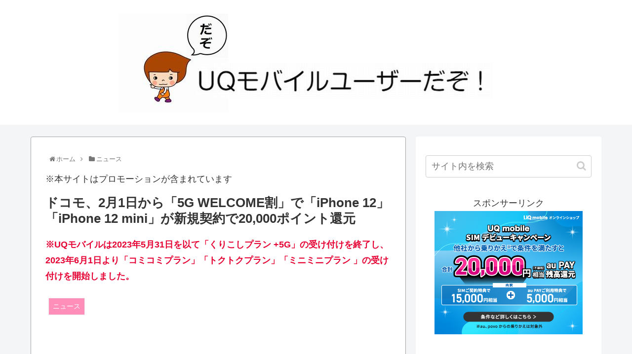

--- FILE ---
content_type: text/html; charset=UTF-8
request_url: https://uquser.com/news-docomo-20210131/
body_size: 24500
content:
<!doctype html>
<html lang="ja">

<head>
<meta charset="utf-8">
<meta http-equiv="X-UA-Compatible" content="IE=edge">
<meta name="viewport" content="width=device-width, initial-scale=1.0, viewport-fit=cover"/>

      
<!-- Global site tag (gtag.js) - Google Analytics -->
<script async src="https://www.googletagmanager.com/gtag/js?id=UA-101412042-2"></script>
<script>
  window.dataLayer = window.dataLayer || [];
  function gtag(){dataLayer.push(arguments);}
  gtag('js', new Date());

  gtag('config', 'UA-101412042-2');
</script>
<!-- /Global site tag (gtag.js) - Google Analytics -->

      
  <!-- Other Analytics -->
<script data-ad-client="ca-pub-2527015573718384" async src="https://pagead2.googlesyndication.com/pagead/js/adsbygoogle.js"></script>
<!-- /Other Analytics -->
<!-- Google Search Console -->
<meta name="google-site-verification" content="HYHVXm8aY0KeSh1WlHEk1P44b0Pj7DcEKz14dtfxDoo" />
<!-- /Google Search Console -->
<!-- preconnect dns-prefetch -->
<link rel="preconnect dns-prefetch" href="//www.googletagmanager.com">
<link rel="preconnect dns-prefetch" href="//www.google-analytics.com">
<link rel="preconnect dns-prefetch" href="//ajax.googleapis.com">
<link rel="preconnect dns-prefetch" href="//cdnjs.cloudflare.com">
<link rel="preconnect dns-prefetch" href="//pagead2.googlesyndication.com">
<link rel="preconnect dns-prefetch" href="//googleads.g.doubleclick.net">
<link rel="preconnect dns-prefetch" href="//tpc.googlesyndication.com">
<link rel="preconnect dns-prefetch" href="//ad.doubleclick.net">
<link rel="preconnect dns-prefetch" href="//www.gstatic.com">
<link rel="preconnect dns-prefetch" href="//cse.google.com">
<link rel="preconnect dns-prefetch" href="//fonts.gstatic.com">
<link rel="preconnect dns-prefetch" href="//fonts.googleapis.com">
<link rel="preconnect dns-prefetch" href="//cms.quantserve.com">
<link rel="preconnect dns-prefetch" href="//secure.gravatar.com">
<link rel="preconnect dns-prefetch" href="//cdn.syndication.twimg.com">
<link rel="preconnect dns-prefetch" href="//cdn.jsdelivr.net">
<link rel="preconnect dns-prefetch" href="//images-fe.ssl-images-amazon.com">
<link rel="preconnect dns-prefetch" href="//completion.amazon.com">
<link rel="preconnect dns-prefetch" href="//m.media-amazon.com">
<link rel="preconnect dns-prefetch" href="//i.moshimo.com">
<link rel="preconnect dns-prefetch" href="//aml.valuecommerce.com">
<link rel="preconnect dns-prefetch" href="//dalc.valuecommerce.com">
<link rel="preconnect dns-prefetch" href="//dalb.valuecommerce.com">
<title>ドコモ、2月1日から「5G WELCOME割」で「iPhone 12」「iPhone 12 mini」が新規契約で20,000ポイント還元  |  UQモバイルユーザーだぞ！</title>

<!-- OGP -->
<meta property="og:type" content="article">
<meta property="og:description" content="NTTドコモは、2021年2月1日（月）の「5G WELCOME割」の割引内容を変更。「iPhone 12 mini」「iPhone 12」が新規契約でdポイント20,000ポイント還元の対象となる。また「iPhone 12 mini」「i">
<meta property="og:title" content="ドコモ、2月1日から「5G WELCOME割」で「iPhone 12」「iPhone 12 mini」が新規契約で20,000ポイント還元">
<meta property="og:url" content="https://uquser.com/news-docomo-20210131/">
<meta property="og:image" content="https://uquser.com/wp-content/uploads/2020/12/docomo_000.jpg">
<meta property="og:site_name" content="UQモバイルユーザーだぞ！">
<meta property="og:locale" content="ja_JP">
<meta property="article:published_time" content="2021-01-31T13:00:00+09:00" />
<meta property="article:modified_time" content="2021-02-11T15:26:18+09:00" />
<meta property="article:section" content="ニュース">
<meta property="article:tag" content="ドコモ">
<!-- /OGP -->

<!-- Twitter Card -->
<meta name="twitter:card" content="summary_large_image">
<meta property="twitter:description" content="NTTドコモは、2021年2月1日（月）の「5G WELCOME割」の割引内容を変更。「iPhone 12 mini」「iPhone 12」が新規契約でdポイント20,000ポイント還元の対象となる。また「iPhone 12 mini」「i">
<meta property="twitter:title" content="ドコモ、2月1日から「5G WELCOME割」で「iPhone 12」「iPhone 12 mini」が新規契約で20,000ポイント還元">
<meta property="twitter:url" content="https://uquser.com/news-docomo-20210131/">
<meta name="twitter:image" content="https://uquser.com/wp-content/uploads/2020/12/docomo_000.jpg">
<meta name="twitter:domain" content="uquser.com">
<!-- /Twitter Card -->
<link rel='dns-prefetch' href='//ajax.googleapis.com' />
<link rel='dns-prefetch' href='//cdnjs.cloudflare.com' />
<link rel='dns-prefetch' href='//s.w.org' />
<link rel="alternate" type="application/rss+xml" title="UQモバイルユーザーだぞ！ &raquo; フィード" href="https://uquser.com/feed/" />
<link rel="alternate" type="application/rss+xml" title="UQモバイルユーザーだぞ！ &raquo; コメントフィード" href="https://uquser.com/comments/feed/" />
<link rel="alternate" type="application/rss+xml" title="UQモバイルユーザーだぞ！ &raquo; ドコモ、2月1日から「5G WELCOME割」で「iPhone 12」「iPhone 12 mini」が新規契約で20,000ポイント還元 のコメントのフィード" href="https://uquser.com/news-docomo-20210131/feed/" />
<link rel='stylesheet' id='cocoon-style-css'  href='https://uquser.com/wp-content/themes/cocoon-master/style.css?ver=5.4.18&#038;fver=20200610122347' media='all' />
<style id='cocoon-style-inline-css'>
@media screen and (max-width:480px){.page-body,.menu-content{font-size:16px}}#header-container,#header-container .navi,#navi .navi-in>.menu-header .sub-menu,.article h2,.sidebar h3,.cat-link,.cat-label,.appeal-content .appeal-button,.demo .cat-label,.blogcard-type .blogcard-label,#footer{background-color:#ff82b2}#navi .navi-in a:hover,#footer a:hover{background-color:rgba(255,255,255,.2)}.article h3,.article h4,.article h5,.article h6,.cat-link,.tag-link{border-color:#ff82b2}blockquote::before,blockquote::after,.pager-post-navi a.a-wrap::before{color:rgba(255,130,178,.5)}blockquote,.key-btn{background-color:rgba(255,130,178,.05);border-color:rgba(255,130,178,.5)}pre,.pager-links span,table th,.pagination .current{background-color:rgba(255,130,178,.1);border-color:rgba(255,130,178,.5)}table th,table td,.page-numbers,.page-numbers.dots,.tagcloud a,.list.ecb-entry-border .entry-card-wrap,.related-entries.recb-entry-border .related-entry-card-wrap,.carousel .a-wrap,.pager-post-navi.post-navi-border a.a-wrap,.article .toc,.a-wrap .blogcard,.author-box,.comment-reply-link,.ranking-item{border-color:rgba(255,130,178,.5)}table tr:nth-of-type(2n+1),.page-numbers.dots,.a-wrap:hover,.pagination a:hover,.pagination-next-link:hover,.widget_recent_entries ul li a:hover,.widget_categories ul li a:hover,.widget_archive ul li a:hover,.widget_pages ul li a:hover,.widget_meta ul li a:hover,.widget_rss ul li a:hover,.widget_nav_menu ul li a:hover,.pager-links a:hover span,.tag-link:hover,.tagcloud a:hover{background-color:rgba(255,130,178,.05)}.header,.header .site-name-text,#navi .navi-in a,#navi .navi-in a:hover,.article h2,.sidebar h3,#footer,#footer a{color:#fff}#header-container,#header-container .navi,#navi .navi-in>.menu-header .sub-menu{background-color:#fff}.header,.header .site-name-text,#navi .navi-in a,#navi .navi-in a:hover{color:#fff}#header-container .navi,#navi .navi-in>.menu-header .sub-menu{background-color:#ffbeda}#navi .navi-in a,#navi .navi-in a:hover{color:#fff}#navi .navi-in a,#navi .navi-in a:hover{color:#000}#navi .navi-in a:hover{background-color:rgba(255,255,255,.2)}#navi .navi-in>ul>li{width:250px}.main{width:760px}.main{border-color:#a5a5a5}.sidebar{width:376px}.wrap{width:1156px}@media screen and (max-width:1160px){.wrap{width:auto}.main,.sidebar,.sidebar-left .main,.sidebar-left .sidebar{margin:0 .5%}.main{width:67%}.sidebar{padding:10px;width:30%}.entry-card-thumb{width:38%}.entry-card-content{margin-left:40%}}body::after{content:url(https://uquser.com/wp-content/themes/cocoon-master/lib/analytics/access.php?post_id=11599&post_type=post);visibility:hidden;position:absolute;bottom:0;right:0;width:1px;height:1px;overflow:hidden}.toc-checkbox{display:none}.toc-content{visibility:hidden;height:0;opacity:.2;transition:all .5s ease-out}.toc-checkbox:checked~.toc-content{visibility:visible;padding-top:.6em;height:100%;opacity:1}.toc-title::after{content:'[開く]';margin-left:.5em;cursor:pointer;font-size:.8em}.toc-title:hover::after{text-decoration:underline}.toc-checkbox:checked+.toc-title::after{content:'[閉じる]'}#respond{display:none}.entry-content>*,.demo .entry-content p{line-height:1.8}.entry-content>*,.demo .entry-content p{margin-top:1.4em;margin-bottom:1.4em}.entry-content>.micro-top{margin-bottom:-1.54em}.entry-content>.micro-balloon{margin-bottom:-1.12em}.entry-content>.micro-bottom{margin-top:-1.54em}.entry-content>.micro-bottom.micro-balloon{margin-top:-1.12em;margin-bottom:1.4em}.blank-box.bb-key-color{border-color:#ff82b2}.iic-key-color li::before{color:#ff82b2}.blank-box.bb-tab.bb-key-color::before{background-color:#ff82b2}.tb-key-color .toggle-button{border:1px solid #ff82b2;background:#ff82b2;color:#fff}.tb-key-color .toggle-button::before{color:#ccc}.tb-key-color .toggle-checkbox:checked~.toggle-content{border-color:#ff82b2}.cb-key-color.caption-box{border-color:#ff82b2}.cb-key-color .caption-box-label{background-color:#ff82b2;color:#fff}.tcb-key-color .tab-caption-box-label{background-color:#ff82b2;color:#fff}.tcb-key-color .tab-caption-box-content{border-color:#ff82b2}.lb-key-color .label-box-content{border-color:#ff82b2}.mc-key-color{background-color:#ff82b2;color:#fff;border:0}.mc-key-color.micro-bottom::after{border-bottom-color:#ff82b2;border-top-color:transparent}.mc-key-color::before{border-top-color:transparent;border-bottom-color:transparent}.mc-key-color::after{border-top-color:#ff82b2}.btn-key-color,.btn-wrap.btn-wrap-key-color>a{background-color:#ff82b2}.has-text-color.has-key-color-color{color:#ff82b2}.has-background.has-key-color-background-color{background-color:#ff82b2}.article.page-body,body#tinymce.wp-editor{background-color:#fff}.article.page-body,.editor-post-title__block .editor-post-title__input,body#tinymce.wp-editor{color:#333}.body .has-key-color-background-color{background-color:#ff82b2}.body .has-key-color-color{color:#ff82b2}.body .has-key-color-border-color{border-color:#ff82b2}.btn-wrap.has-key-color-background-color>a{background-color:#ff82b2}.btn-wrap.has-key-color-color>a{color:#ff82b2}.btn-wrap.has-key-color-border-color>a{border-color:#ff82b2}.bb-tab.has-key-color-border-color .bb-label{background-color:#ff82b2}.toggle-wrap.has-key-color-border-color .toggle-button{background-color:#ff82b2}.toggle-wrap.has-key-color-border-color .toggle-button,.toggle-wrap.has-key-color-border-color .toggle-content{border-color:#ff82b2}.iconlist-box.has-key-color-icon-color li::before{color:#ff82b2}.micro-balloon.has-key-color-background-color{background-color:#ff82b2;border-color:transparent}.micro-balloon.has-key-color-background-color.micro-bottom::after{border-bottom-color:#ff82b2;border-top-color:transparent}.micro-balloon.has-key-color-background-color::before{border-top-color:transparent;border-bottom-color:transparent}.micro-balloon.has-key-color-background-color::after{border-top-color:#ff82b2}.micro-balloon.has-border-color.has-key-color-border-color{border-color:#ff82b2}.micro-balloon.micro-top.has-key-color-border-color::before{border-top-color:#ff82b2}.micro-balloon.micro-bottom.has-key-color-border-color::before{border-bottom-color:#ff82b2}.caption-box.has-key-color-border-color .box-label{background-color:#ff82b2}.tab-caption-box.has-key-color-border-color .box-label{background-color:#ff82b2}.tab-caption-box.has-key-color-border-color .box-content{border-color:#ff82b2}.tab-caption-box.has-key-color-background-color .box-content{background-color:#ff82b2}.label-box.has-key-color-border-color .box-content{border-color:#ff82b2}.label-box.has-key-color-background-color .box-content{background-color:#ff82b2}.sbp-l .speech-balloon.has-key-color-border-color::before{border-right-color:#ff82b2}.sbp-r .speech-balloon.has-key-color-border-color::before{border-left-color:#ff82b2}.sbp-l .speech-balloon.has-key-color-background-color::after{border-right-color:#ff82b2}.sbp-r .speech-balloon.has-key-color-background-color::after{border-left-color:#ff82b2}.sbs-line.sbp-r .speech-balloon.has-key-color-background-color{background-color:#ff82b2}.sbs-line.sbp-r .speech-balloon.has-key-color-border-color{border-color:#ff82b2}.speech-wrap.sbs-think .speech-balloon.has-key-color-border-color::before,.speech-wrap.sbs-think .speech-balloon.has-key-color-border-color::after{border-color:#ff82b2}.sbs-think .speech-balloon.has-key-color-background-color::before,.sbs-think .speech-balloon.has-key-color-background-color::after{background-color:#ff82b2}.timeline-box.has-key-color-point-color .timeline-item::before{background-color:#ff82b2}.body .has-red-background-color{background-color:#e60033}.body .has-red-color{color:#e60033}.body .has-red-border-color{border-color:#e60033}.btn-wrap.has-red-background-color>a{background-color:#e60033}.btn-wrap.has-red-color>a{color:#e60033}.btn-wrap.has-red-border-color>a{border-color:#e60033}.bb-tab.has-red-border-color .bb-label{background-color:#e60033}.toggle-wrap.has-red-border-color .toggle-button{background-color:#e60033}.toggle-wrap.has-red-border-color .toggle-button,.toggle-wrap.has-red-border-color .toggle-content{border-color:#e60033}.iconlist-box.has-red-icon-color li::before{color:#e60033}.micro-balloon.has-red-background-color{background-color:#e60033;border-color:transparent}.micro-balloon.has-red-background-color.micro-bottom::after{border-bottom-color:#e60033;border-top-color:transparent}.micro-balloon.has-red-background-color::before{border-top-color:transparent;border-bottom-color:transparent}.micro-balloon.has-red-background-color::after{border-top-color:#e60033}.micro-balloon.has-border-color.has-red-border-color{border-color:#e60033}.micro-balloon.micro-top.has-red-border-color::before{border-top-color:#e60033}.micro-balloon.micro-bottom.has-red-border-color::before{border-bottom-color:#e60033}.caption-box.has-red-border-color .box-label{background-color:#e60033}.tab-caption-box.has-red-border-color .box-label{background-color:#e60033}.tab-caption-box.has-red-border-color .box-content{border-color:#e60033}.tab-caption-box.has-red-background-color .box-content{background-color:#e60033}.label-box.has-red-border-color .box-content{border-color:#e60033}.label-box.has-red-background-color .box-content{background-color:#e60033}.sbp-l .speech-balloon.has-red-border-color::before{border-right-color:#e60033}.sbp-r .speech-balloon.has-red-border-color::before{border-left-color:#e60033}.sbp-l .speech-balloon.has-red-background-color::after{border-right-color:#e60033}.sbp-r .speech-balloon.has-red-background-color::after{border-left-color:#e60033}.sbs-line.sbp-r .speech-balloon.has-red-background-color{background-color:#e60033}.sbs-line.sbp-r .speech-balloon.has-red-border-color{border-color:#e60033}.speech-wrap.sbs-think .speech-balloon.has-red-border-color::before,.speech-wrap.sbs-think .speech-balloon.has-red-border-color::after{border-color:#e60033}.sbs-think .speech-balloon.has-red-background-color::before,.sbs-think .speech-balloon.has-red-background-color::after{background-color:#e60033}.timeline-box.has-red-point-color .timeline-item::before{background-color:#e60033}.body .has-pink-background-color{background-color:#e95295}.body .has-pink-color{color:#e95295}.body .has-pink-border-color{border-color:#e95295}.btn-wrap.has-pink-background-color>a{background-color:#e95295}.btn-wrap.has-pink-color>a{color:#e95295}.btn-wrap.has-pink-border-color>a{border-color:#e95295}.bb-tab.has-pink-border-color .bb-label{background-color:#e95295}.toggle-wrap.has-pink-border-color .toggle-button{background-color:#e95295}.toggle-wrap.has-pink-border-color .toggle-button,.toggle-wrap.has-pink-border-color .toggle-content{border-color:#e95295}.iconlist-box.has-pink-icon-color li::before{color:#e95295}.micro-balloon.has-pink-background-color{background-color:#e95295;border-color:transparent}.micro-balloon.has-pink-background-color.micro-bottom::after{border-bottom-color:#e95295;border-top-color:transparent}.micro-balloon.has-pink-background-color::before{border-top-color:transparent;border-bottom-color:transparent}.micro-balloon.has-pink-background-color::after{border-top-color:#e95295}.micro-balloon.has-border-color.has-pink-border-color{border-color:#e95295}.micro-balloon.micro-top.has-pink-border-color::before{border-top-color:#e95295}.micro-balloon.micro-bottom.has-pink-border-color::before{border-bottom-color:#e95295}.caption-box.has-pink-border-color .box-label{background-color:#e95295}.tab-caption-box.has-pink-border-color .box-label{background-color:#e95295}.tab-caption-box.has-pink-border-color .box-content{border-color:#e95295}.tab-caption-box.has-pink-background-color .box-content{background-color:#e95295}.label-box.has-pink-border-color .box-content{border-color:#e95295}.label-box.has-pink-background-color .box-content{background-color:#e95295}.sbp-l .speech-balloon.has-pink-border-color::before{border-right-color:#e95295}.sbp-r .speech-balloon.has-pink-border-color::before{border-left-color:#e95295}.sbp-l .speech-balloon.has-pink-background-color::after{border-right-color:#e95295}.sbp-r .speech-balloon.has-pink-background-color::after{border-left-color:#e95295}.sbs-line.sbp-r .speech-balloon.has-pink-background-color{background-color:#e95295}.sbs-line.sbp-r .speech-balloon.has-pink-border-color{border-color:#e95295}.speech-wrap.sbs-think .speech-balloon.has-pink-border-color::before,.speech-wrap.sbs-think .speech-balloon.has-pink-border-color::after{border-color:#e95295}.sbs-think .speech-balloon.has-pink-background-color::before,.sbs-think .speech-balloon.has-pink-background-color::after{background-color:#e95295}.timeline-box.has-pink-point-color .timeline-item::before{background-color:#e95295}.body .has-purple-background-color{background-color:#884898}.body .has-purple-color{color:#884898}.body .has-purple-border-color{border-color:#884898}.btn-wrap.has-purple-background-color>a{background-color:#884898}.btn-wrap.has-purple-color>a{color:#884898}.btn-wrap.has-purple-border-color>a{border-color:#884898}.bb-tab.has-purple-border-color .bb-label{background-color:#884898}.toggle-wrap.has-purple-border-color .toggle-button{background-color:#884898}.toggle-wrap.has-purple-border-color .toggle-button,.toggle-wrap.has-purple-border-color .toggle-content{border-color:#884898}.iconlist-box.has-purple-icon-color li::before{color:#884898}.micro-balloon.has-purple-background-color{background-color:#884898;border-color:transparent}.micro-balloon.has-purple-background-color.micro-bottom::after{border-bottom-color:#884898;border-top-color:transparent}.micro-balloon.has-purple-background-color::before{border-top-color:transparent;border-bottom-color:transparent}.micro-balloon.has-purple-background-color::after{border-top-color:#884898}.micro-balloon.has-border-color.has-purple-border-color{border-color:#884898}.micro-balloon.micro-top.has-purple-border-color::before{border-top-color:#884898}.micro-balloon.micro-bottom.has-purple-border-color::before{border-bottom-color:#884898}.caption-box.has-purple-border-color .box-label{background-color:#884898}.tab-caption-box.has-purple-border-color .box-label{background-color:#884898}.tab-caption-box.has-purple-border-color .box-content{border-color:#884898}.tab-caption-box.has-purple-background-color .box-content{background-color:#884898}.label-box.has-purple-border-color .box-content{border-color:#884898}.label-box.has-purple-background-color .box-content{background-color:#884898}.sbp-l .speech-balloon.has-purple-border-color::before{border-right-color:#884898}.sbp-r .speech-balloon.has-purple-border-color::before{border-left-color:#884898}.sbp-l .speech-balloon.has-purple-background-color::after{border-right-color:#884898}.sbp-r .speech-balloon.has-purple-background-color::after{border-left-color:#884898}.sbs-line.sbp-r .speech-balloon.has-purple-background-color{background-color:#884898}.sbs-line.sbp-r .speech-balloon.has-purple-border-color{border-color:#884898}.speech-wrap.sbs-think .speech-balloon.has-purple-border-color::before,.speech-wrap.sbs-think .speech-balloon.has-purple-border-color::after{border-color:#884898}.sbs-think .speech-balloon.has-purple-background-color::before,.sbs-think .speech-balloon.has-purple-background-color::after{background-color:#884898}.timeline-box.has-purple-point-color .timeline-item::before{background-color:#884898}.body .has-deep-background-color{background-color:#55295b}.body .has-deep-color{color:#55295b}.body .has-deep-border-color{border-color:#55295b}.btn-wrap.has-deep-background-color>a{background-color:#55295b}.btn-wrap.has-deep-color>a{color:#55295b}.btn-wrap.has-deep-border-color>a{border-color:#55295b}.bb-tab.has-deep-border-color .bb-label{background-color:#55295b}.toggle-wrap.has-deep-border-color .toggle-button{background-color:#55295b}.toggle-wrap.has-deep-border-color .toggle-button,.toggle-wrap.has-deep-border-color .toggle-content{border-color:#55295b}.iconlist-box.has-deep-icon-color li::before{color:#55295b}.micro-balloon.has-deep-background-color{background-color:#55295b;border-color:transparent}.micro-balloon.has-deep-background-color.micro-bottom::after{border-bottom-color:#55295b;border-top-color:transparent}.micro-balloon.has-deep-background-color::before{border-top-color:transparent;border-bottom-color:transparent}.micro-balloon.has-deep-background-color::after{border-top-color:#55295b}.micro-balloon.has-border-color.has-deep-border-color{border-color:#55295b}.micro-balloon.micro-top.has-deep-border-color::before{border-top-color:#55295b}.micro-balloon.micro-bottom.has-deep-border-color::before{border-bottom-color:#55295b}.caption-box.has-deep-border-color .box-label{background-color:#55295b}.tab-caption-box.has-deep-border-color .box-label{background-color:#55295b}.tab-caption-box.has-deep-border-color .box-content{border-color:#55295b}.tab-caption-box.has-deep-background-color .box-content{background-color:#55295b}.label-box.has-deep-border-color .box-content{border-color:#55295b}.label-box.has-deep-background-color .box-content{background-color:#55295b}.sbp-l .speech-balloon.has-deep-border-color::before{border-right-color:#55295b}.sbp-r .speech-balloon.has-deep-border-color::before{border-left-color:#55295b}.sbp-l .speech-balloon.has-deep-background-color::after{border-right-color:#55295b}.sbp-r .speech-balloon.has-deep-background-color::after{border-left-color:#55295b}.sbs-line.sbp-r .speech-balloon.has-deep-background-color{background-color:#55295b}.sbs-line.sbp-r .speech-balloon.has-deep-border-color{border-color:#55295b}.speech-wrap.sbs-think .speech-balloon.has-deep-border-color::before,.speech-wrap.sbs-think .speech-balloon.has-deep-border-color::after{border-color:#55295b}.sbs-think .speech-balloon.has-deep-background-color::before,.sbs-think .speech-balloon.has-deep-background-color::after{background-color:#55295b}.timeline-box.has-deep-point-color .timeline-item::before{background-color:#55295b}.body .has-indigo-background-color{background-color:#1e50a2}.body .has-indigo-color{color:#1e50a2}.body .has-indigo-border-color{border-color:#1e50a2}.btn-wrap.has-indigo-background-color>a{background-color:#1e50a2}.btn-wrap.has-indigo-color>a{color:#1e50a2}.btn-wrap.has-indigo-border-color>a{border-color:#1e50a2}.bb-tab.has-indigo-border-color .bb-label{background-color:#1e50a2}.toggle-wrap.has-indigo-border-color .toggle-button{background-color:#1e50a2}.toggle-wrap.has-indigo-border-color .toggle-button,.toggle-wrap.has-indigo-border-color .toggle-content{border-color:#1e50a2}.iconlist-box.has-indigo-icon-color li::before{color:#1e50a2}.micro-balloon.has-indigo-background-color{background-color:#1e50a2;border-color:transparent}.micro-balloon.has-indigo-background-color.micro-bottom::after{border-bottom-color:#1e50a2;border-top-color:transparent}.micro-balloon.has-indigo-background-color::before{border-top-color:transparent;border-bottom-color:transparent}.micro-balloon.has-indigo-background-color::after{border-top-color:#1e50a2}.micro-balloon.has-border-color.has-indigo-border-color{border-color:#1e50a2}.micro-balloon.micro-top.has-indigo-border-color::before{border-top-color:#1e50a2}.micro-balloon.micro-bottom.has-indigo-border-color::before{border-bottom-color:#1e50a2}.caption-box.has-indigo-border-color .box-label{background-color:#1e50a2}.tab-caption-box.has-indigo-border-color .box-label{background-color:#1e50a2}.tab-caption-box.has-indigo-border-color .box-content{border-color:#1e50a2}.tab-caption-box.has-indigo-background-color .box-content{background-color:#1e50a2}.label-box.has-indigo-border-color .box-content{border-color:#1e50a2}.label-box.has-indigo-background-color .box-content{background-color:#1e50a2}.sbp-l .speech-balloon.has-indigo-border-color::before{border-right-color:#1e50a2}.sbp-r .speech-balloon.has-indigo-border-color::before{border-left-color:#1e50a2}.sbp-l .speech-balloon.has-indigo-background-color::after{border-right-color:#1e50a2}.sbp-r .speech-balloon.has-indigo-background-color::after{border-left-color:#1e50a2}.sbs-line.sbp-r .speech-balloon.has-indigo-background-color{background-color:#1e50a2}.sbs-line.sbp-r .speech-balloon.has-indigo-border-color{border-color:#1e50a2}.speech-wrap.sbs-think .speech-balloon.has-indigo-border-color::before,.speech-wrap.sbs-think .speech-balloon.has-indigo-border-color::after{border-color:#1e50a2}.sbs-think .speech-balloon.has-indigo-background-color::before,.sbs-think .speech-balloon.has-indigo-background-color::after{background-color:#1e50a2}.timeline-box.has-indigo-point-color .timeline-item::before{background-color:#1e50a2}.body .has-blue-background-color{background-color:#0095d9}.body .has-blue-color{color:#0095d9}.body .has-blue-border-color{border-color:#0095d9}.btn-wrap.has-blue-background-color>a{background-color:#0095d9}.btn-wrap.has-blue-color>a{color:#0095d9}.btn-wrap.has-blue-border-color>a{border-color:#0095d9}.bb-tab.has-blue-border-color .bb-label{background-color:#0095d9}.toggle-wrap.has-blue-border-color .toggle-button{background-color:#0095d9}.toggle-wrap.has-blue-border-color .toggle-button,.toggle-wrap.has-blue-border-color .toggle-content{border-color:#0095d9}.iconlist-box.has-blue-icon-color li::before{color:#0095d9}.micro-balloon.has-blue-background-color{background-color:#0095d9;border-color:transparent}.micro-balloon.has-blue-background-color.micro-bottom::after{border-bottom-color:#0095d9;border-top-color:transparent}.micro-balloon.has-blue-background-color::before{border-top-color:transparent;border-bottom-color:transparent}.micro-balloon.has-blue-background-color::after{border-top-color:#0095d9}.micro-balloon.has-border-color.has-blue-border-color{border-color:#0095d9}.micro-balloon.micro-top.has-blue-border-color::before{border-top-color:#0095d9}.micro-balloon.micro-bottom.has-blue-border-color::before{border-bottom-color:#0095d9}.caption-box.has-blue-border-color .box-label{background-color:#0095d9}.tab-caption-box.has-blue-border-color .box-label{background-color:#0095d9}.tab-caption-box.has-blue-border-color .box-content{border-color:#0095d9}.tab-caption-box.has-blue-background-color .box-content{background-color:#0095d9}.label-box.has-blue-border-color .box-content{border-color:#0095d9}.label-box.has-blue-background-color .box-content{background-color:#0095d9}.sbp-l .speech-balloon.has-blue-border-color::before{border-right-color:#0095d9}.sbp-r .speech-balloon.has-blue-border-color::before{border-left-color:#0095d9}.sbp-l .speech-balloon.has-blue-background-color::after{border-right-color:#0095d9}.sbp-r .speech-balloon.has-blue-background-color::after{border-left-color:#0095d9}.sbs-line.sbp-r .speech-balloon.has-blue-background-color{background-color:#0095d9}.sbs-line.sbp-r .speech-balloon.has-blue-border-color{border-color:#0095d9}.speech-wrap.sbs-think .speech-balloon.has-blue-border-color::before,.speech-wrap.sbs-think .speech-balloon.has-blue-border-color::after{border-color:#0095d9}.sbs-think .speech-balloon.has-blue-background-color::before,.sbs-think .speech-balloon.has-blue-background-color::after{background-color:#0095d9}.timeline-box.has-blue-point-color .timeline-item::before{background-color:#0095d9}.body .has-light-blue-background-color{background-color:#2ca9e1}.body .has-light-blue-color{color:#2ca9e1}.body .has-light-blue-border-color{border-color:#2ca9e1}.btn-wrap.has-light-blue-background-color>a{background-color:#2ca9e1}.btn-wrap.has-light-blue-color>a{color:#2ca9e1}.btn-wrap.has-light-blue-border-color>a{border-color:#2ca9e1}.bb-tab.has-light-blue-border-color .bb-label{background-color:#2ca9e1}.toggle-wrap.has-light-blue-border-color .toggle-button{background-color:#2ca9e1}.toggle-wrap.has-light-blue-border-color .toggle-button,.toggle-wrap.has-light-blue-border-color .toggle-content{border-color:#2ca9e1}.iconlist-box.has-light-blue-icon-color li::before{color:#2ca9e1}.micro-balloon.has-light-blue-background-color{background-color:#2ca9e1;border-color:transparent}.micro-balloon.has-light-blue-background-color.micro-bottom::after{border-bottom-color:#2ca9e1;border-top-color:transparent}.micro-balloon.has-light-blue-background-color::before{border-top-color:transparent;border-bottom-color:transparent}.micro-balloon.has-light-blue-background-color::after{border-top-color:#2ca9e1}.micro-balloon.has-border-color.has-light-blue-border-color{border-color:#2ca9e1}.micro-balloon.micro-top.has-light-blue-border-color::before{border-top-color:#2ca9e1}.micro-balloon.micro-bottom.has-light-blue-border-color::before{border-bottom-color:#2ca9e1}.caption-box.has-light-blue-border-color .box-label{background-color:#2ca9e1}.tab-caption-box.has-light-blue-border-color .box-label{background-color:#2ca9e1}.tab-caption-box.has-light-blue-border-color .box-content{border-color:#2ca9e1}.tab-caption-box.has-light-blue-background-color .box-content{background-color:#2ca9e1}.label-box.has-light-blue-border-color .box-content{border-color:#2ca9e1}.label-box.has-light-blue-background-color .box-content{background-color:#2ca9e1}.sbp-l .speech-balloon.has-light-blue-border-color::before{border-right-color:#2ca9e1}.sbp-r .speech-balloon.has-light-blue-border-color::before{border-left-color:#2ca9e1}.sbp-l .speech-balloon.has-light-blue-background-color::after{border-right-color:#2ca9e1}.sbp-r .speech-balloon.has-light-blue-background-color::after{border-left-color:#2ca9e1}.sbs-line.sbp-r .speech-balloon.has-light-blue-background-color{background-color:#2ca9e1}.sbs-line.sbp-r .speech-balloon.has-light-blue-border-color{border-color:#2ca9e1}.speech-wrap.sbs-think .speech-balloon.has-light-blue-border-color::before,.speech-wrap.sbs-think .speech-balloon.has-light-blue-border-color::after{border-color:#2ca9e1}.sbs-think .speech-balloon.has-light-blue-background-color::before,.sbs-think .speech-balloon.has-light-blue-background-color::after{background-color:#2ca9e1}.timeline-box.has-light-blue-point-color .timeline-item::before{background-color:#2ca9e1}.body .has-cyan-background-color{background-color:#00a3af}.body .has-cyan-color{color:#00a3af}.body .has-cyan-border-color{border-color:#00a3af}.btn-wrap.has-cyan-background-color>a{background-color:#00a3af}.btn-wrap.has-cyan-color>a{color:#00a3af}.btn-wrap.has-cyan-border-color>a{border-color:#00a3af}.bb-tab.has-cyan-border-color .bb-label{background-color:#00a3af}.toggle-wrap.has-cyan-border-color .toggle-button{background-color:#00a3af}.toggle-wrap.has-cyan-border-color .toggle-button,.toggle-wrap.has-cyan-border-color .toggle-content{border-color:#00a3af}.iconlist-box.has-cyan-icon-color li::before{color:#00a3af}.micro-balloon.has-cyan-background-color{background-color:#00a3af;border-color:transparent}.micro-balloon.has-cyan-background-color.micro-bottom::after{border-bottom-color:#00a3af;border-top-color:transparent}.micro-balloon.has-cyan-background-color::before{border-top-color:transparent;border-bottom-color:transparent}.micro-balloon.has-cyan-background-color::after{border-top-color:#00a3af}.micro-balloon.has-border-color.has-cyan-border-color{border-color:#00a3af}.micro-balloon.micro-top.has-cyan-border-color::before{border-top-color:#00a3af}.micro-balloon.micro-bottom.has-cyan-border-color::before{border-bottom-color:#00a3af}.caption-box.has-cyan-border-color .box-label{background-color:#00a3af}.tab-caption-box.has-cyan-border-color .box-label{background-color:#00a3af}.tab-caption-box.has-cyan-border-color .box-content{border-color:#00a3af}.tab-caption-box.has-cyan-background-color .box-content{background-color:#00a3af}.label-box.has-cyan-border-color .box-content{border-color:#00a3af}.label-box.has-cyan-background-color .box-content{background-color:#00a3af}.sbp-l .speech-balloon.has-cyan-border-color::before{border-right-color:#00a3af}.sbp-r .speech-balloon.has-cyan-border-color::before{border-left-color:#00a3af}.sbp-l .speech-balloon.has-cyan-background-color::after{border-right-color:#00a3af}.sbp-r .speech-balloon.has-cyan-background-color::after{border-left-color:#00a3af}.sbs-line.sbp-r .speech-balloon.has-cyan-background-color{background-color:#00a3af}.sbs-line.sbp-r .speech-balloon.has-cyan-border-color{border-color:#00a3af}.speech-wrap.sbs-think .speech-balloon.has-cyan-border-color::before,.speech-wrap.sbs-think .speech-balloon.has-cyan-border-color::after{border-color:#00a3af}.sbs-think .speech-balloon.has-cyan-background-color::before,.sbs-think .speech-balloon.has-cyan-background-color::after{background-color:#00a3af}.timeline-box.has-cyan-point-color .timeline-item::before{background-color:#00a3af}.body .has-teal-background-color{background-color:#007b43}.body .has-teal-color{color:#007b43}.body .has-teal-border-color{border-color:#007b43}.btn-wrap.has-teal-background-color>a{background-color:#007b43}.btn-wrap.has-teal-color>a{color:#007b43}.btn-wrap.has-teal-border-color>a{border-color:#007b43}.bb-tab.has-teal-border-color .bb-label{background-color:#007b43}.toggle-wrap.has-teal-border-color .toggle-button{background-color:#007b43}.toggle-wrap.has-teal-border-color .toggle-button,.toggle-wrap.has-teal-border-color .toggle-content{border-color:#007b43}.iconlist-box.has-teal-icon-color li::before{color:#007b43}.micro-balloon.has-teal-background-color{background-color:#007b43;border-color:transparent}.micro-balloon.has-teal-background-color.micro-bottom::after{border-bottom-color:#007b43;border-top-color:transparent}.micro-balloon.has-teal-background-color::before{border-top-color:transparent;border-bottom-color:transparent}.micro-balloon.has-teal-background-color::after{border-top-color:#007b43}.micro-balloon.has-border-color.has-teal-border-color{border-color:#007b43}.micro-balloon.micro-top.has-teal-border-color::before{border-top-color:#007b43}.micro-balloon.micro-bottom.has-teal-border-color::before{border-bottom-color:#007b43}.caption-box.has-teal-border-color .box-label{background-color:#007b43}.tab-caption-box.has-teal-border-color .box-label{background-color:#007b43}.tab-caption-box.has-teal-border-color .box-content{border-color:#007b43}.tab-caption-box.has-teal-background-color .box-content{background-color:#007b43}.label-box.has-teal-border-color .box-content{border-color:#007b43}.label-box.has-teal-background-color .box-content{background-color:#007b43}.sbp-l .speech-balloon.has-teal-border-color::before{border-right-color:#007b43}.sbp-r .speech-balloon.has-teal-border-color::before{border-left-color:#007b43}.sbp-l .speech-balloon.has-teal-background-color::after{border-right-color:#007b43}.sbp-r .speech-balloon.has-teal-background-color::after{border-left-color:#007b43}.sbs-line.sbp-r .speech-balloon.has-teal-background-color{background-color:#007b43}.sbs-line.sbp-r .speech-balloon.has-teal-border-color{border-color:#007b43}.speech-wrap.sbs-think .speech-balloon.has-teal-border-color::before,.speech-wrap.sbs-think .speech-balloon.has-teal-border-color::after{border-color:#007b43}.sbs-think .speech-balloon.has-teal-background-color::before,.sbs-think .speech-balloon.has-teal-background-color::after{background-color:#007b43}.timeline-box.has-teal-point-color .timeline-item::before{background-color:#007b43}.body .has-green-background-color{background-color:#3eb370}.body .has-green-color{color:#3eb370}.body .has-green-border-color{border-color:#3eb370}.btn-wrap.has-green-background-color>a{background-color:#3eb370}.btn-wrap.has-green-color>a{color:#3eb370}.btn-wrap.has-green-border-color>a{border-color:#3eb370}.bb-tab.has-green-border-color .bb-label{background-color:#3eb370}.toggle-wrap.has-green-border-color .toggle-button{background-color:#3eb370}.toggle-wrap.has-green-border-color .toggle-button,.toggle-wrap.has-green-border-color .toggle-content{border-color:#3eb370}.iconlist-box.has-green-icon-color li::before{color:#3eb370}.micro-balloon.has-green-background-color{background-color:#3eb370;border-color:transparent}.micro-balloon.has-green-background-color.micro-bottom::after{border-bottom-color:#3eb370;border-top-color:transparent}.micro-balloon.has-green-background-color::before{border-top-color:transparent;border-bottom-color:transparent}.micro-balloon.has-green-background-color::after{border-top-color:#3eb370}.micro-balloon.has-border-color.has-green-border-color{border-color:#3eb370}.micro-balloon.micro-top.has-green-border-color::before{border-top-color:#3eb370}.micro-balloon.micro-bottom.has-green-border-color::before{border-bottom-color:#3eb370}.caption-box.has-green-border-color .box-label{background-color:#3eb370}.tab-caption-box.has-green-border-color .box-label{background-color:#3eb370}.tab-caption-box.has-green-border-color .box-content{border-color:#3eb370}.tab-caption-box.has-green-background-color .box-content{background-color:#3eb370}.label-box.has-green-border-color .box-content{border-color:#3eb370}.label-box.has-green-background-color .box-content{background-color:#3eb370}.sbp-l .speech-balloon.has-green-border-color::before{border-right-color:#3eb370}.sbp-r .speech-balloon.has-green-border-color::before{border-left-color:#3eb370}.sbp-l .speech-balloon.has-green-background-color::after{border-right-color:#3eb370}.sbp-r .speech-balloon.has-green-background-color::after{border-left-color:#3eb370}.sbs-line.sbp-r .speech-balloon.has-green-background-color{background-color:#3eb370}.sbs-line.sbp-r .speech-balloon.has-green-border-color{border-color:#3eb370}.speech-wrap.sbs-think .speech-balloon.has-green-border-color::before,.speech-wrap.sbs-think .speech-balloon.has-green-border-color::after{border-color:#3eb370}.sbs-think .speech-balloon.has-green-background-color::before,.sbs-think .speech-balloon.has-green-background-color::after{background-color:#3eb370}.timeline-box.has-green-point-color .timeline-item::before{background-color:#3eb370}.body .has-light-green-background-color{background-color:#8bc34a}.body .has-light-green-color{color:#8bc34a}.body .has-light-green-border-color{border-color:#8bc34a}.btn-wrap.has-light-green-background-color>a{background-color:#8bc34a}.btn-wrap.has-light-green-color>a{color:#8bc34a}.btn-wrap.has-light-green-border-color>a{border-color:#8bc34a}.bb-tab.has-light-green-border-color .bb-label{background-color:#8bc34a}.toggle-wrap.has-light-green-border-color .toggle-button{background-color:#8bc34a}.toggle-wrap.has-light-green-border-color .toggle-button,.toggle-wrap.has-light-green-border-color .toggle-content{border-color:#8bc34a}.iconlist-box.has-light-green-icon-color li::before{color:#8bc34a}.micro-balloon.has-light-green-background-color{background-color:#8bc34a;border-color:transparent}.micro-balloon.has-light-green-background-color.micro-bottom::after{border-bottom-color:#8bc34a;border-top-color:transparent}.micro-balloon.has-light-green-background-color::before{border-top-color:transparent;border-bottom-color:transparent}.micro-balloon.has-light-green-background-color::after{border-top-color:#8bc34a}.micro-balloon.has-border-color.has-light-green-border-color{border-color:#8bc34a}.micro-balloon.micro-top.has-light-green-border-color::before{border-top-color:#8bc34a}.micro-balloon.micro-bottom.has-light-green-border-color::before{border-bottom-color:#8bc34a}.caption-box.has-light-green-border-color .box-label{background-color:#8bc34a}.tab-caption-box.has-light-green-border-color .box-label{background-color:#8bc34a}.tab-caption-box.has-light-green-border-color .box-content{border-color:#8bc34a}.tab-caption-box.has-light-green-background-color .box-content{background-color:#8bc34a}.label-box.has-light-green-border-color .box-content{border-color:#8bc34a}.label-box.has-light-green-background-color .box-content{background-color:#8bc34a}.sbp-l .speech-balloon.has-light-green-border-color::before{border-right-color:#8bc34a}.sbp-r .speech-balloon.has-light-green-border-color::before{border-left-color:#8bc34a}.sbp-l .speech-balloon.has-light-green-background-color::after{border-right-color:#8bc34a}.sbp-r .speech-balloon.has-light-green-background-color::after{border-left-color:#8bc34a}.sbs-line.sbp-r .speech-balloon.has-light-green-background-color{background-color:#8bc34a}.sbs-line.sbp-r .speech-balloon.has-light-green-border-color{border-color:#8bc34a}.speech-wrap.sbs-think .speech-balloon.has-light-green-border-color::before,.speech-wrap.sbs-think .speech-balloon.has-light-green-border-color::after{border-color:#8bc34a}.sbs-think .speech-balloon.has-light-green-background-color::before,.sbs-think .speech-balloon.has-light-green-background-color::after{background-color:#8bc34a}.timeline-box.has-light-green-point-color .timeline-item::before{background-color:#8bc34a}.body .has-lime-background-color{background-color:#c3d825}.body .has-lime-color{color:#c3d825}.body .has-lime-border-color{border-color:#c3d825}.btn-wrap.has-lime-background-color>a{background-color:#c3d825}.btn-wrap.has-lime-color>a{color:#c3d825}.btn-wrap.has-lime-border-color>a{border-color:#c3d825}.bb-tab.has-lime-border-color .bb-label{background-color:#c3d825}.toggle-wrap.has-lime-border-color .toggle-button{background-color:#c3d825}.toggle-wrap.has-lime-border-color .toggle-button,.toggle-wrap.has-lime-border-color .toggle-content{border-color:#c3d825}.iconlist-box.has-lime-icon-color li::before{color:#c3d825}.micro-balloon.has-lime-background-color{background-color:#c3d825;border-color:transparent}.micro-balloon.has-lime-background-color.micro-bottom::after{border-bottom-color:#c3d825;border-top-color:transparent}.micro-balloon.has-lime-background-color::before{border-top-color:transparent;border-bottom-color:transparent}.micro-balloon.has-lime-background-color::after{border-top-color:#c3d825}.micro-balloon.has-border-color.has-lime-border-color{border-color:#c3d825}.micro-balloon.micro-top.has-lime-border-color::before{border-top-color:#c3d825}.micro-balloon.micro-bottom.has-lime-border-color::before{border-bottom-color:#c3d825}.caption-box.has-lime-border-color .box-label{background-color:#c3d825}.tab-caption-box.has-lime-border-color .box-label{background-color:#c3d825}.tab-caption-box.has-lime-border-color .box-content{border-color:#c3d825}.tab-caption-box.has-lime-background-color .box-content{background-color:#c3d825}.label-box.has-lime-border-color .box-content{border-color:#c3d825}.label-box.has-lime-background-color .box-content{background-color:#c3d825}.sbp-l .speech-balloon.has-lime-border-color::before{border-right-color:#c3d825}.sbp-r .speech-balloon.has-lime-border-color::before{border-left-color:#c3d825}.sbp-l .speech-balloon.has-lime-background-color::after{border-right-color:#c3d825}.sbp-r .speech-balloon.has-lime-background-color::after{border-left-color:#c3d825}.sbs-line.sbp-r .speech-balloon.has-lime-background-color{background-color:#c3d825}.sbs-line.sbp-r .speech-balloon.has-lime-border-color{border-color:#c3d825}.speech-wrap.sbs-think .speech-balloon.has-lime-border-color::before,.speech-wrap.sbs-think .speech-balloon.has-lime-border-color::after{border-color:#c3d825}.sbs-think .speech-balloon.has-lime-background-color::before,.sbs-think .speech-balloon.has-lime-background-color::after{background-color:#c3d825}.timeline-box.has-lime-point-color .timeline-item::before{background-color:#c3d825}.body .has-yellow-background-color{background-color:#ffd900}.body .has-yellow-color{color:#ffd900}.body .has-yellow-border-color{border-color:#ffd900}.btn-wrap.has-yellow-background-color>a{background-color:#ffd900}.btn-wrap.has-yellow-color>a{color:#ffd900}.btn-wrap.has-yellow-border-color>a{border-color:#ffd900}.bb-tab.has-yellow-border-color .bb-label{background-color:#ffd900}.toggle-wrap.has-yellow-border-color .toggle-button{background-color:#ffd900}.toggle-wrap.has-yellow-border-color .toggle-button,.toggle-wrap.has-yellow-border-color .toggle-content{border-color:#ffd900}.iconlist-box.has-yellow-icon-color li::before{color:#ffd900}.micro-balloon.has-yellow-background-color{background-color:#ffd900;border-color:transparent}.micro-balloon.has-yellow-background-color.micro-bottom::after{border-bottom-color:#ffd900;border-top-color:transparent}.micro-balloon.has-yellow-background-color::before{border-top-color:transparent;border-bottom-color:transparent}.micro-balloon.has-yellow-background-color::after{border-top-color:#ffd900}.micro-balloon.has-border-color.has-yellow-border-color{border-color:#ffd900}.micro-balloon.micro-top.has-yellow-border-color::before{border-top-color:#ffd900}.micro-balloon.micro-bottom.has-yellow-border-color::before{border-bottom-color:#ffd900}.caption-box.has-yellow-border-color .box-label{background-color:#ffd900}.tab-caption-box.has-yellow-border-color .box-label{background-color:#ffd900}.tab-caption-box.has-yellow-border-color .box-content{border-color:#ffd900}.tab-caption-box.has-yellow-background-color .box-content{background-color:#ffd900}.label-box.has-yellow-border-color .box-content{border-color:#ffd900}.label-box.has-yellow-background-color .box-content{background-color:#ffd900}.sbp-l .speech-balloon.has-yellow-border-color::before{border-right-color:#ffd900}.sbp-r .speech-balloon.has-yellow-border-color::before{border-left-color:#ffd900}.sbp-l .speech-balloon.has-yellow-background-color::after{border-right-color:#ffd900}.sbp-r .speech-balloon.has-yellow-background-color::after{border-left-color:#ffd900}.sbs-line.sbp-r .speech-balloon.has-yellow-background-color{background-color:#ffd900}.sbs-line.sbp-r .speech-balloon.has-yellow-border-color{border-color:#ffd900}.speech-wrap.sbs-think .speech-balloon.has-yellow-border-color::before,.speech-wrap.sbs-think .speech-balloon.has-yellow-border-color::after{border-color:#ffd900}.sbs-think .speech-balloon.has-yellow-background-color::before,.sbs-think .speech-balloon.has-yellow-background-color::after{background-color:#ffd900}.timeline-box.has-yellow-point-color .timeline-item::before{background-color:#ffd900}.body .has-amber-background-color{background-color:#ffc107}.body .has-amber-color{color:#ffc107}.body .has-amber-border-color{border-color:#ffc107}.btn-wrap.has-amber-background-color>a{background-color:#ffc107}.btn-wrap.has-amber-color>a{color:#ffc107}.btn-wrap.has-amber-border-color>a{border-color:#ffc107}.bb-tab.has-amber-border-color .bb-label{background-color:#ffc107}.toggle-wrap.has-amber-border-color .toggle-button{background-color:#ffc107}.toggle-wrap.has-amber-border-color .toggle-button,.toggle-wrap.has-amber-border-color .toggle-content{border-color:#ffc107}.iconlist-box.has-amber-icon-color li::before{color:#ffc107}.micro-balloon.has-amber-background-color{background-color:#ffc107;border-color:transparent}.micro-balloon.has-amber-background-color.micro-bottom::after{border-bottom-color:#ffc107;border-top-color:transparent}.micro-balloon.has-amber-background-color::before{border-top-color:transparent;border-bottom-color:transparent}.micro-balloon.has-amber-background-color::after{border-top-color:#ffc107}.micro-balloon.has-border-color.has-amber-border-color{border-color:#ffc107}.micro-balloon.micro-top.has-amber-border-color::before{border-top-color:#ffc107}.micro-balloon.micro-bottom.has-amber-border-color::before{border-bottom-color:#ffc107}.caption-box.has-amber-border-color .box-label{background-color:#ffc107}.tab-caption-box.has-amber-border-color .box-label{background-color:#ffc107}.tab-caption-box.has-amber-border-color .box-content{border-color:#ffc107}.tab-caption-box.has-amber-background-color .box-content{background-color:#ffc107}.label-box.has-amber-border-color .box-content{border-color:#ffc107}.label-box.has-amber-background-color .box-content{background-color:#ffc107}.sbp-l .speech-balloon.has-amber-border-color::before{border-right-color:#ffc107}.sbp-r .speech-balloon.has-amber-border-color::before{border-left-color:#ffc107}.sbp-l .speech-balloon.has-amber-background-color::after{border-right-color:#ffc107}.sbp-r .speech-balloon.has-amber-background-color::after{border-left-color:#ffc107}.sbs-line.sbp-r .speech-balloon.has-amber-background-color{background-color:#ffc107}.sbs-line.sbp-r .speech-balloon.has-amber-border-color{border-color:#ffc107}.speech-wrap.sbs-think .speech-balloon.has-amber-border-color::before,.speech-wrap.sbs-think .speech-balloon.has-amber-border-color::after{border-color:#ffc107}.sbs-think .speech-balloon.has-amber-background-color::before,.sbs-think .speech-balloon.has-amber-background-color::after{background-color:#ffc107}.timeline-box.has-amber-point-color .timeline-item::before{background-color:#ffc107}.body .has-orange-background-color{background-color:#f39800}.body .has-orange-color{color:#f39800}.body .has-orange-border-color{border-color:#f39800}.btn-wrap.has-orange-background-color>a{background-color:#f39800}.btn-wrap.has-orange-color>a{color:#f39800}.btn-wrap.has-orange-border-color>a{border-color:#f39800}.bb-tab.has-orange-border-color .bb-label{background-color:#f39800}.toggle-wrap.has-orange-border-color .toggle-button{background-color:#f39800}.toggle-wrap.has-orange-border-color .toggle-button,.toggle-wrap.has-orange-border-color .toggle-content{border-color:#f39800}.iconlist-box.has-orange-icon-color li::before{color:#f39800}.micro-balloon.has-orange-background-color{background-color:#f39800;border-color:transparent}.micro-balloon.has-orange-background-color.micro-bottom::after{border-bottom-color:#f39800;border-top-color:transparent}.micro-balloon.has-orange-background-color::before{border-top-color:transparent;border-bottom-color:transparent}.micro-balloon.has-orange-background-color::after{border-top-color:#f39800}.micro-balloon.has-border-color.has-orange-border-color{border-color:#f39800}.micro-balloon.micro-top.has-orange-border-color::before{border-top-color:#f39800}.micro-balloon.micro-bottom.has-orange-border-color::before{border-bottom-color:#f39800}.caption-box.has-orange-border-color .box-label{background-color:#f39800}.tab-caption-box.has-orange-border-color .box-label{background-color:#f39800}.tab-caption-box.has-orange-border-color .box-content{border-color:#f39800}.tab-caption-box.has-orange-background-color .box-content{background-color:#f39800}.label-box.has-orange-border-color .box-content{border-color:#f39800}.label-box.has-orange-background-color .box-content{background-color:#f39800}.sbp-l .speech-balloon.has-orange-border-color::before{border-right-color:#f39800}.sbp-r .speech-balloon.has-orange-border-color::before{border-left-color:#f39800}.sbp-l .speech-balloon.has-orange-background-color::after{border-right-color:#f39800}.sbp-r .speech-balloon.has-orange-background-color::after{border-left-color:#f39800}.sbs-line.sbp-r .speech-balloon.has-orange-background-color{background-color:#f39800}.sbs-line.sbp-r .speech-balloon.has-orange-border-color{border-color:#f39800}.speech-wrap.sbs-think .speech-balloon.has-orange-border-color::before,.speech-wrap.sbs-think .speech-balloon.has-orange-border-color::after{border-color:#f39800}.sbs-think .speech-balloon.has-orange-background-color::before,.sbs-think .speech-balloon.has-orange-background-color::after{background-color:#f39800}.timeline-box.has-orange-point-color .timeline-item::before{background-color:#f39800}.body .has-deep-orange-background-color{background-color:#ea5506}.body .has-deep-orange-color{color:#ea5506}.body .has-deep-orange-border-color{border-color:#ea5506}.btn-wrap.has-deep-orange-background-color>a{background-color:#ea5506}.btn-wrap.has-deep-orange-color>a{color:#ea5506}.btn-wrap.has-deep-orange-border-color>a{border-color:#ea5506}.bb-tab.has-deep-orange-border-color .bb-label{background-color:#ea5506}.toggle-wrap.has-deep-orange-border-color .toggle-button{background-color:#ea5506}.toggle-wrap.has-deep-orange-border-color .toggle-button,.toggle-wrap.has-deep-orange-border-color .toggle-content{border-color:#ea5506}.iconlist-box.has-deep-orange-icon-color li::before{color:#ea5506}.micro-balloon.has-deep-orange-background-color{background-color:#ea5506;border-color:transparent}.micro-balloon.has-deep-orange-background-color.micro-bottom::after{border-bottom-color:#ea5506;border-top-color:transparent}.micro-balloon.has-deep-orange-background-color::before{border-top-color:transparent;border-bottom-color:transparent}.micro-balloon.has-deep-orange-background-color::after{border-top-color:#ea5506}.micro-balloon.has-border-color.has-deep-orange-border-color{border-color:#ea5506}.micro-balloon.micro-top.has-deep-orange-border-color::before{border-top-color:#ea5506}.micro-balloon.micro-bottom.has-deep-orange-border-color::before{border-bottom-color:#ea5506}.caption-box.has-deep-orange-border-color .box-label{background-color:#ea5506}.tab-caption-box.has-deep-orange-border-color .box-label{background-color:#ea5506}.tab-caption-box.has-deep-orange-border-color .box-content{border-color:#ea5506}.tab-caption-box.has-deep-orange-background-color .box-content{background-color:#ea5506}.label-box.has-deep-orange-border-color .box-content{border-color:#ea5506}.label-box.has-deep-orange-background-color .box-content{background-color:#ea5506}.sbp-l .speech-balloon.has-deep-orange-border-color::before{border-right-color:#ea5506}.sbp-r .speech-balloon.has-deep-orange-border-color::before{border-left-color:#ea5506}.sbp-l .speech-balloon.has-deep-orange-background-color::after{border-right-color:#ea5506}.sbp-r .speech-balloon.has-deep-orange-background-color::after{border-left-color:#ea5506}.sbs-line.sbp-r .speech-balloon.has-deep-orange-background-color{background-color:#ea5506}.sbs-line.sbp-r .speech-balloon.has-deep-orange-border-color{border-color:#ea5506}.speech-wrap.sbs-think .speech-balloon.has-deep-orange-border-color::before,.speech-wrap.sbs-think .speech-balloon.has-deep-orange-border-color::after{border-color:#ea5506}.sbs-think .speech-balloon.has-deep-orange-background-color::before,.sbs-think .speech-balloon.has-deep-orange-background-color::after{background-color:#ea5506}.timeline-box.has-deep-orange-point-color .timeline-item::before{background-color:#ea5506}.body .has-brown-background-color{background-color:#954e2a}.body .has-brown-color{color:#954e2a}.body .has-brown-border-color{border-color:#954e2a}.btn-wrap.has-brown-background-color>a{background-color:#954e2a}.btn-wrap.has-brown-color>a{color:#954e2a}.btn-wrap.has-brown-border-color>a{border-color:#954e2a}.bb-tab.has-brown-border-color .bb-label{background-color:#954e2a}.toggle-wrap.has-brown-border-color .toggle-button{background-color:#954e2a}.toggle-wrap.has-brown-border-color .toggle-button,.toggle-wrap.has-brown-border-color .toggle-content{border-color:#954e2a}.iconlist-box.has-brown-icon-color li::before{color:#954e2a}.micro-balloon.has-brown-background-color{background-color:#954e2a;border-color:transparent}.micro-balloon.has-brown-background-color.micro-bottom::after{border-bottom-color:#954e2a;border-top-color:transparent}.micro-balloon.has-brown-background-color::before{border-top-color:transparent;border-bottom-color:transparent}.micro-balloon.has-brown-background-color::after{border-top-color:#954e2a}.micro-balloon.has-border-color.has-brown-border-color{border-color:#954e2a}.micro-balloon.micro-top.has-brown-border-color::before{border-top-color:#954e2a}.micro-balloon.micro-bottom.has-brown-border-color::before{border-bottom-color:#954e2a}.caption-box.has-brown-border-color .box-label{background-color:#954e2a}.tab-caption-box.has-brown-border-color .box-label{background-color:#954e2a}.tab-caption-box.has-brown-border-color .box-content{border-color:#954e2a}.tab-caption-box.has-brown-background-color .box-content{background-color:#954e2a}.label-box.has-brown-border-color .box-content{border-color:#954e2a}.label-box.has-brown-background-color .box-content{background-color:#954e2a}.sbp-l .speech-balloon.has-brown-border-color::before{border-right-color:#954e2a}.sbp-r .speech-balloon.has-brown-border-color::before{border-left-color:#954e2a}.sbp-l .speech-balloon.has-brown-background-color::after{border-right-color:#954e2a}.sbp-r .speech-balloon.has-brown-background-color::after{border-left-color:#954e2a}.sbs-line.sbp-r .speech-balloon.has-brown-background-color{background-color:#954e2a}.sbs-line.sbp-r .speech-balloon.has-brown-border-color{border-color:#954e2a}.speech-wrap.sbs-think .speech-balloon.has-brown-border-color::before,.speech-wrap.sbs-think .speech-balloon.has-brown-border-color::after{border-color:#954e2a}.sbs-think .speech-balloon.has-brown-background-color::before,.sbs-think .speech-balloon.has-brown-background-color::after{background-color:#954e2a}.timeline-box.has-brown-point-color .timeline-item::before{background-color:#954e2a}.body .has-grey-background-color{background-color:#949495}.body .has-grey-color{color:#949495}.body .has-grey-border-color{border-color:#949495}.btn-wrap.has-grey-background-color>a{background-color:#949495}.btn-wrap.has-grey-color>a{color:#949495}.btn-wrap.has-grey-border-color>a{border-color:#949495}.bb-tab.has-grey-border-color .bb-label{background-color:#949495}.toggle-wrap.has-grey-border-color .toggle-button{background-color:#949495}.toggle-wrap.has-grey-border-color .toggle-button,.toggle-wrap.has-grey-border-color .toggle-content{border-color:#949495}.iconlist-box.has-grey-icon-color li::before{color:#949495}.micro-balloon.has-grey-background-color{background-color:#949495;border-color:transparent}.micro-balloon.has-grey-background-color.micro-bottom::after{border-bottom-color:#949495;border-top-color:transparent}.micro-balloon.has-grey-background-color::before{border-top-color:transparent;border-bottom-color:transparent}.micro-balloon.has-grey-background-color::after{border-top-color:#949495}.micro-balloon.has-border-color.has-grey-border-color{border-color:#949495}.micro-balloon.micro-top.has-grey-border-color::before{border-top-color:#949495}.micro-balloon.micro-bottom.has-grey-border-color::before{border-bottom-color:#949495}.caption-box.has-grey-border-color .box-label{background-color:#949495}.tab-caption-box.has-grey-border-color .box-label{background-color:#949495}.tab-caption-box.has-grey-border-color .box-content{border-color:#949495}.tab-caption-box.has-grey-background-color .box-content{background-color:#949495}.label-box.has-grey-border-color .box-content{border-color:#949495}.label-box.has-grey-background-color .box-content{background-color:#949495}.sbp-l .speech-balloon.has-grey-border-color::before{border-right-color:#949495}.sbp-r .speech-balloon.has-grey-border-color::before{border-left-color:#949495}.sbp-l .speech-balloon.has-grey-background-color::after{border-right-color:#949495}.sbp-r .speech-balloon.has-grey-background-color::after{border-left-color:#949495}.sbs-line.sbp-r .speech-balloon.has-grey-background-color{background-color:#949495}.sbs-line.sbp-r .speech-balloon.has-grey-border-color{border-color:#949495}.speech-wrap.sbs-think .speech-balloon.has-grey-border-color::before,.speech-wrap.sbs-think .speech-balloon.has-grey-border-color::after{border-color:#949495}.sbs-think .speech-balloon.has-grey-background-color::before,.sbs-think .speech-balloon.has-grey-background-color::after{background-color:#949495}.timeline-box.has-grey-point-color .timeline-item::before{background-color:#949495}.body .has-black-background-color{background-color:#333}.body .has-black-color{color:#333}.body .has-black-border-color{border-color:#333}.btn-wrap.has-black-background-color>a{background-color:#333}.btn-wrap.has-black-color>a{color:#333}.btn-wrap.has-black-border-color>a{border-color:#333}.bb-tab.has-black-border-color .bb-label{background-color:#333}.toggle-wrap.has-black-border-color .toggle-button{background-color:#333}.toggle-wrap.has-black-border-color .toggle-button,.toggle-wrap.has-black-border-color .toggle-content{border-color:#333}.iconlist-box.has-black-icon-color li::before{color:#333}.micro-balloon.has-black-background-color{background-color:#333;border-color:transparent}.micro-balloon.has-black-background-color.micro-bottom::after{border-bottom-color:#333;border-top-color:transparent}.micro-balloon.has-black-background-color::before{border-top-color:transparent;border-bottom-color:transparent}.micro-balloon.has-black-background-color::after{border-top-color:#333}.micro-balloon.has-border-color.has-black-border-color{border-color:#333}.micro-balloon.micro-top.has-black-border-color::before{border-top-color:#333}.micro-balloon.micro-bottom.has-black-border-color::before{border-bottom-color:#333}.caption-box.has-black-border-color .box-label{background-color:#333}.tab-caption-box.has-black-border-color .box-label{background-color:#333}.tab-caption-box.has-black-border-color .box-content{border-color:#333}.tab-caption-box.has-black-background-color .box-content{background-color:#333}.label-box.has-black-border-color .box-content{border-color:#333}.label-box.has-black-background-color .box-content{background-color:#333}.sbp-l .speech-balloon.has-black-border-color::before{border-right-color:#333}.sbp-r .speech-balloon.has-black-border-color::before{border-left-color:#333}.sbp-l .speech-balloon.has-black-background-color::after{border-right-color:#333}.sbp-r .speech-balloon.has-black-background-color::after{border-left-color:#333}.sbs-line.sbp-r .speech-balloon.has-black-background-color{background-color:#333}.sbs-line.sbp-r .speech-balloon.has-black-border-color{border-color:#333}.speech-wrap.sbs-think .speech-balloon.has-black-border-color::before,.speech-wrap.sbs-think .speech-balloon.has-black-border-color::after{border-color:#333}.sbs-think .speech-balloon.has-black-background-color::before,.sbs-think .speech-balloon.has-black-background-color::after{background-color:#333}.timeline-box.has-black-point-color .timeline-item::before{background-color:#333}.body .has-white-background-color{background-color:#fff}.body .has-white-color{color:#fff}.body .has-white-border-color{border-color:#fff}.btn-wrap.has-white-background-color>a{background-color:#fff}.btn-wrap.has-white-color>a{color:#fff}.btn-wrap.has-white-border-color>a{border-color:#fff}.bb-tab.has-white-border-color .bb-label{background-color:#fff}.toggle-wrap.has-white-border-color .toggle-button{background-color:#fff}.toggle-wrap.has-white-border-color .toggle-button,.toggle-wrap.has-white-border-color .toggle-content{border-color:#fff}.iconlist-box.has-white-icon-color li::before{color:#fff}.micro-balloon.has-white-background-color{background-color:#fff;border-color:transparent}.micro-balloon.has-white-background-color.micro-bottom::after{border-bottom-color:#fff;border-top-color:transparent}.micro-balloon.has-white-background-color::before{border-top-color:transparent;border-bottom-color:transparent}.micro-balloon.has-white-background-color::after{border-top-color:#fff}.micro-balloon.has-border-color.has-white-border-color{border-color:#fff}.micro-balloon.micro-top.has-white-border-color::before{border-top-color:#fff}.micro-balloon.micro-bottom.has-white-border-color::before{border-bottom-color:#fff}.caption-box.has-white-border-color .box-label{background-color:#fff}.tab-caption-box.has-white-border-color .box-label{background-color:#fff}.tab-caption-box.has-white-border-color .box-content{border-color:#fff}.tab-caption-box.has-white-background-color .box-content{background-color:#fff}.label-box.has-white-border-color .box-content{border-color:#fff}.label-box.has-white-background-color .box-content{background-color:#fff}.sbp-l .speech-balloon.has-white-border-color::before{border-right-color:#fff}.sbp-r .speech-balloon.has-white-border-color::before{border-left-color:#fff}.sbp-l .speech-balloon.has-white-background-color::after{border-right-color:#fff}.sbp-r .speech-balloon.has-white-background-color::after{border-left-color:#fff}.sbs-line.sbp-r .speech-balloon.has-white-background-color{background-color:#fff}.sbs-line.sbp-r .speech-balloon.has-white-border-color{border-color:#fff}.speech-wrap.sbs-think .speech-balloon.has-white-border-color::before,.speech-wrap.sbs-think .speech-balloon.has-white-border-color::after{border-color:#fff}.sbs-think .speech-balloon.has-white-background-color::before,.sbs-think .speech-balloon.has-white-background-color::after{background-color:#fff}.timeline-box.has-white-point-color .timeline-item::before{background-color:#fff}.body .has-watery-blue-background-color{background-color:#f3fafe}.body .has-watery-blue-color{color:#f3fafe}.body .has-watery-blue-border-color{border-color:#f3fafe}.btn-wrap.has-watery-blue-background-color>a{background-color:#f3fafe}.btn-wrap.has-watery-blue-color>a{color:#f3fafe}.btn-wrap.has-watery-blue-border-color>a{border-color:#f3fafe}.bb-tab.has-watery-blue-border-color .bb-label{background-color:#f3fafe}.toggle-wrap.has-watery-blue-border-color .toggle-button{background-color:#f3fafe}.toggle-wrap.has-watery-blue-border-color .toggle-button,.toggle-wrap.has-watery-blue-border-color .toggle-content{border-color:#f3fafe}.iconlist-box.has-watery-blue-icon-color li::before{color:#f3fafe}.micro-balloon.has-watery-blue-background-color{background-color:#f3fafe;border-color:transparent}.micro-balloon.has-watery-blue-background-color.micro-bottom::after{border-bottom-color:#f3fafe;border-top-color:transparent}.micro-balloon.has-watery-blue-background-color::before{border-top-color:transparent;border-bottom-color:transparent}.micro-balloon.has-watery-blue-background-color::after{border-top-color:#f3fafe}.micro-balloon.has-border-color.has-watery-blue-border-color{border-color:#f3fafe}.micro-balloon.micro-top.has-watery-blue-border-color::before{border-top-color:#f3fafe}.micro-balloon.micro-bottom.has-watery-blue-border-color::before{border-bottom-color:#f3fafe}.caption-box.has-watery-blue-border-color .box-label{background-color:#f3fafe}.tab-caption-box.has-watery-blue-border-color .box-label{background-color:#f3fafe}.tab-caption-box.has-watery-blue-border-color .box-content{border-color:#f3fafe}.tab-caption-box.has-watery-blue-background-color .box-content{background-color:#f3fafe}.label-box.has-watery-blue-border-color .box-content{border-color:#f3fafe}.label-box.has-watery-blue-background-color .box-content{background-color:#f3fafe}.sbp-l .speech-balloon.has-watery-blue-border-color::before{border-right-color:#f3fafe}.sbp-r .speech-balloon.has-watery-blue-border-color::before{border-left-color:#f3fafe}.sbp-l .speech-balloon.has-watery-blue-background-color::after{border-right-color:#f3fafe}.sbp-r .speech-balloon.has-watery-blue-background-color::after{border-left-color:#f3fafe}.sbs-line.sbp-r .speech-balloon.has-watery-blue-background-color{background-color:#f3fafe}.sbs-line.sbp-r .speech-balloon.has-watery-blue-border-color{border-color:#f3fafe}.speech-wrap.sbs-think .speech-balloon.has-watery-blue-border-color::before,.speech-wrap.sbs-think .speech-balloon.has-watery-blue-border-color::after{border-color:#f3fafe}.sbs-think .speech-balloon.has-watery-blue-background-color::before,.sbs-think .speech-balloon.has-watery-blue-background-color::after{background-color:#f3fafe}.timeline-box.has-watery-blue-point-color .timeline-item::before{background-color:#f3fafe}.body .has-watery-yellow-background-color{background-color:#fff7cc}.body .has-watery-yellow-color{color:#fff7cc}.body .has-watery-yellow-border-color{border-color:#fff7cc}.btn-wrap.has-watery-yellow-background-color>a{background-color:#fff7cc}.btn-wrap.has-watery-yellow-color>a{color:#fff7cc}.btn-wrap.has-watery-yellow-border-color>a{border-color:#fff7cc}.bb-tab.has-watery-yellow-border-color .bb-label{background-color:#fff7cc}.toggle-wrap.has-watery-yellow-border-color .toggle-button{background-color:#fff7cc}.toggle-wrap.has-watery-yellow-border-color .toggle-button,.toggle-wrap.has-watery-yellow-border-color .toggle-content{border-color:#fff7cc}.iconlist-box.has-watery-yellow-icon-color li::before{color:#fff7cc}.micro-balloon.has-watery-yellow-background-color{background-color:#fff7cc;border-color:transparent}.micro-balloon.has-watery-yellow-background-color.micro-bottom::after{border-bottom-color:#fff7cc;border-top-color:transparent}.micro-balloon.has-watery-yellow-background-color::before{border-top-color:transparent;border-bottom-color:transparent}.micro-balloon.has-watery-yellow-background-color::after{border-top-color:#fff7cc}.micro-balloon.has-border-color.has-watery-yellow-border-color{border-color:#fff7cc}.micro-balloon.micro-top.has-watery-yellow-border-color::before{border-top-color:#fff7cc}.micro-balloon.micro-bottom.has-watery-yellow-border-color::before{border-bottom-color:#fff7cc}.caption-box.has-watery-yellow-border-color .box-label{background-color:#fff7cc}.tab-caption-box.has-watery-yellow-border-color .box-label{background-color:#fff7cc}.tab-caption-box.has-watery-yellow-border-color .box-content{border-color:#fff7cc}.tab-caption-box.has-watery-yellow-background-color .box-content{background-color:#fff7cc}.label-box.has-watery-yellow-border-color .box-content{border-color:#fff7cc}.label-box.has-watery-yellow-background-color .box-content{background-color:#fff7cc}.sbp-l .speech-balloon.has-watery-yellow-border-color::before{border-right-color:#fff7cc}.sbp-r .speech-balloon.has-watery-yellow-border-color::before{border-left-color:#fff7cc}.sbp-l .speech-balloon.has-watery-yellow-background-color::after{border-right-color:#fff7cc}.sbp-r .speech-balloon.has-watery-yellow-background-color::after{border-left-color:#fff7cc}.sbs-line.sbp-r .speech-balloon.has-watery-yellow-background-color{background-color:#fff7cc}.sbs-line.sbp-r .speech-balloon.has-watery-yellow-border-color{border-color:#fff7cc}.speech-wrap.sbs-think .speech-balloon.has-watery-yellow-border-color::before,.speech-wrap.sbs-think .speech-balloon.has-watery-yellow-border-color::after{border-color:#fff7cc}.sbs-think .speech-balloon.has-watery-yellow-background-color::before,.sbs-think .speech-balloon.has-watery-yellow-background-color::after{background-color:#fff7cc}.timeline-box.has-watery-yellow-point-color .timeline-item::before{background-color:#fff7cc}.body .has-watery-red-background-color{background-color:#fdf2f2}.body .has-watery-red-color{color:#fdf2f2}.body .has-watery-red-border-color{border-color:#fdf2f2}.btn-wrap.has-watery-red-background-color>a{background-color:#fdf2f2}.btn-wrap.has-watery-red-color>a{color:#fdf2f2}.btn-wrap.has-watery-red-border-color>a{border-color:#fdf2f2}.bb-tab.has-watery-red-border-color .bb-label{background-color:#fdf2f2}.toggle-wrap.has-watery-red-border-color .toggle-button{background-color:#fdf2f2}.toggle-wrap.has-watery-red-border-color .toggle-button,.toggle-wrap.has-watery-red-border-color .toggle-content{border-color:#fdf2f2}.iconlist-box.has-watery-red-icon-color li::before{color:#fdf2f2}.micro-balloon.has-watery-red-background-color{background-color:#fdf2f2;border-color:transparent}.micro-balloon.has-watery-red-background-color.micro-bottom::after{border-bottom-color:#fdf2f2;border-top-color:transparent}.micro-balloon.has-watery-red-background-color::before{border-top-color:transparent;border-bottom-color:transparent}.micro-balloon.has-watery-red-background-color::after{border-top-color:#fdf2f2}.micro-balloon.has-border-color.has-watery-red-border-color{border-color:#fdf2f2}.micro-balloon.micro-top.has-watery-red-border-color::before{border-top-color:#fdf2f2}.micro-balloon.micro-bottom.has-watery-red-border-color::before{border-bottom-color:#fdf2f2}.caption-box.has-watery-red-border-color .box-label{background-color:#fdf2f2}.tab-caption-box.has-watery-red-border-color .box-label{background-color:#fdf2f2}.tab-caption-box.has-watery-red-border-color .box-content{border-color:#fdf2f2}.tab-caption-box.has-watery-red-background-color .box-content{background-color:#fdf2f2}.label-box.has-watery-red-border-color .box-content{border-color:#fdf2f2}.label-box.has-watery-red-background-color .box-content{background-color:#fdf2f2}.sbp-l .speech-balloon.has-watery-red-border-color::before{border-right-color:#fdf2f2}.sbp-r .speech-balloon.has-watery-red-border-color::before{border-left-color:#fdf2f2}.sbp-l .speech-balloon.has-watery-red-background-color::after{border-right-color:#fdf2f2}.sbp-r .speech-balloon.has-watery-red-background-color::after{border-left-color:#fdf2f2}.sbs-line.sbp-r .speech-balloon.has-watery-red-background-color{background-color:#fdf2f2}.sbs-line.sbp-r .speech-balloon.has-watery-red-border-color{border-color:#fdf2f2}.speech-wrap.sbs-think .speech-balloon.has-watery-red-border-color::before,.speech-wrap.sbs-think .speech-balloon.has-watery-red-border-color::after{border-color:#fdf2f2}.sbs-think .speech-balloon.has-watery-red-background-color::before,.sbs-think .speech-balloon.has-watery-red-background-color::after{background-color:#fdf2f2}.timeline-box.has-watery-red-point-color .timeline-item::before{background-color:#fdf2f2}.body .has-watery-green-background-color{background-color:#ebf8f4}.body .has-watery-green-color{color:#ebf8f4}.body .has-watery-green-border-color{border-color:#ebf8f4}.btn-wrap.has-watery-green-background-color>a{background-color:#ebf8f4}.btn-wrap.has-watery-green-color>a{color:#ebf8f4}.btn-wrap.has-watery-green-border-color>a{border-color:#ebf8f4}.bb-tab.has-watery-green-border-color .bb-label{background-color:#ebf8f4}.toggle-wrap.has-watery-green-border-color .toggle-button{background-color:#ebf8f4}.toggle-wrap.has-watery-green-border-color .toggle-button,.toggle-wrap.has-watery-green-border-color .toggle-content{border-color:#ebf8f4}.iconlist-box.has-watery-green-icon-color li::before{color:#ebf8f4}.micro-balloon.has-watery-green-background-color{background-color:#ebf8f4;border-color:transparent}.micro-balloon.has-watery-green-background-color.micro-bottom::after{border-bottom-color:#ebf8f4;border-top-color:transparent}.micro-balloon.has-watery-green-background-color::before{border-top-color:transparent;border-bottom-color:transparent}.micro-balloon.has-watery-green-background-color::after{border-top-color:#ebf8f4}.micro-balloon.has-border-color.has-watery-green-border-color{border-color:#ebf8f4}.micro-balloon.micro-top.has-watery-green-border-color::before{border-top-color:#ebf8f4}.micro-balloon.micro-bottom.has-watery-green-border-color::before{border-bottom-color:#ebf8f4}.caption-box.has-watery-green-border-color .box-label{background-color:#ebf8f4}.tab-caption-box.has-watery-green-border-color .box-label{background-color:#ebf8f4}.tab-caption-box.has-watery-green-border-color .box-content{border-color:#ebf8f4}.tab-caption-box.has-watery-green-background-color .box-content{background-color:#ebf8f4}.label-box.has-watery-green-border-color .box-content{border-color:#ebf8f4}.label-box.has-watery-green-background-color .box-content{background-color:#ebf8f4}.sbp-l .speech-balloon.has-watery-green-border-color::before{border-right-color:#ebf8f4}.sbp-r .speech-balloon.has-watery-green-border-color::before{border-left-color:#ebf8f4}.sbp-l .speech-balloon.has-watery-green-background-color::after{border-right-color:#ebf8f4}.sbp-r .speech-balloon.has-watery-green-background-color::after{border-left-color:#ebf8f4}.sbs-line.sbp-r .speech-balloon.has-watery-green-background-color{background-color:#ebf8f4}.sbs-line.sbp-r .speech-balloon.has-watery-green-border-color{border-color:#ebf8f4}.speech-wrap.sbs-think .speech-balloon.has-watery-green-border-color::before,.speech-wrap.sbs-think .speech-balloon.has-watery-green-border-color::after{border-color:#ebf8f4}.sbs-think .speech-balloon.has-watery-green-background-color::before,.sbs-think .speech-balloon.has-watery-green-background-color::after{background-color:#ebf8f4}.timeline-box.has-watery-green-point-color .timeline-item::before{background-color:#ebf8f4}.body .has-ex-a-background-color{background-color:#fff}.body .has-ex-a-color{color:#fff}.body .has-ex-a-border-color{border-color:#fff}.btn-wrap.has-ex-a-background-color>a{background-color:#fff}.btn-wrap.has-ex-a-color>a{color:#fff}.btn-wrap.has-ex-a-border-color>a{border-color:#fff}.bb-tab.has-ex-a-border-color .bb-label{background-color:#fff}.toggle-wrap.has-ex-a-border-color .toggle-button{background-color:#fff}.toggle-wrap.has-ex-a-border-color .toggle-button,.toggle-wrap.has-ex-a-border-color .toggle-content{border-color:#fff}.iconlist-box.has-ex-a-icon-color li::before{color:#fff}.micro-balloon.has-ex-a-background-color{background-color:#fff;border-color:transparent}.micro-balloon.has-ex-a-background-color.micro-bottom::after{border-bottom-color:#fff;border-top-color:transparent}.micro-balloon.has-ex-a-background-color::before{border-top-color:transparent;border-bottom-color:transparent}.micro-balloon.has-ex-a-background-color::after{border-top-color:#fff}.micro-balloon.has-border-color.has-ex-a-border-color{border-color:#fff}.micro-balloon.micro-top.has-ex-a-border-color::before{border-top-color:#fff}.micro-balloon.micro-bottom.has-ex-a-border-color::before{border-bottom-color:#fff}.caption-box.has-ex-a-border-color .box-label{background-color:#fff}.tab-caption-box.has-ex-a-border-color .box-label{background-color:#fff}.tab-caption-box.has-ex-a-border-color .box-content{border-color:#fff}.tab-caption-box.has-ex-a-background-color .box-content{background-color:#fff}.label-box.has-ex-a-border-color .box-content{border-color:#fff}.label-box.has-ex-a-background-color .box-content{background-color:#fff}.sbp-l .speech-balloon.has-ex-a-border-color::before{border-right-color:#fff}.sbp-r .speech-balloon.has-ex-a-border-color::before{border-left-color:#fff}.sbp-l .speech-balloon.has-ex-a-background-color::after{border-right-color:#fff}.sbp-r .speech-balloon.has-ex-a-background-color::after{border-left-color:#fff}.sbs-line.sbp-r .speech-balloon.has-ex-a-background-color{background-color:#fff}.sbs-line.sbp-r .speech-balloon.has-ex-a-border-color{border-color:#fff}.speech-wrap.sbs-think .speech-balloon.has-ex-a-border-color::before,.speech-wrap.sbs-think .speech-balloon.has-ex-a-border-color::after{border-color:#fff}.sbs-think .speech-balloon.has-ex-a-background-color::before,.sbs-think .speech-balloon.has-ex-a-background-color::after{background-color:#fff}.timeline-box.has-ex-a-point-color .timeline-item::before{background-color:#fff}.body .has-ex-b-background-color{background-color:#fff}.body .has-ex-b-color{color:#fff}.body .has-ex-b-border-color{border-color:#fff}.btn-wrap.has-ex-b-background-color>a{background-color:#fff}.btn-wrap.has-ex-b-color>a{color:#fff}.btn-wrap.has-ex-b-border-color>a{border-color:#fff}.bb-tab.has-ex-b-border-color .bb-label{background-color:#fff}.toggle-wrap.has-ex-b-border-color .toggle-button{background-color:#fff}.toggle-wrap.has-ex-b-border-color .toggle-button,.toggle-wrap.has-ex-b-border-color .toggle-content{border-color:#fff}.iconlist-box.has-ex-b-icon-color li::before{color:#fff}.micro-balloon.has-ex-b-background-color{background-color:#fff;border-color:transparent}.micro-balloon.has-ex-b-background-color.micro-bottom::after{border-bottom-color:#fff;border-top-color:transparent}.micro-balloon.has-ex-b-background-color::before{border-top-color:transparent;border-bottom-color:transparent}.micro-balloon.has-ex-b-background-color::after{border-top-color:#fff}.micro-balloon.has-border-color.has-ex-b-border-color{border-color:#fff}.micro-balloon.micro-top.has-ex-b-border-color::before{border-top-color:#fff}.micro-balloon.micro-bottom.has-ex-b-border-color::before{border-bottom-color:#fff}.caption-box.has-ex-b-border-color .box-label{background-color:#fff}.tab-caption-box.has-ex-b-border-color .box-label{background-color:#fff}.tab-caption-box.has-ex-b-border-color .box-content{border-color:#fff}.tab-caption-box.has-ex-b-background-color .box-content{background-color:#fff}.label-box.has-ex-b-border-color .box-content{border-color:#fff}.label-box.has-ex-b-background-color .box-content{background-color:#fff}.sbp-l .speech-balloon.has-ex-b-border-color::before{border-right-color:#fff}.sbp-r .speech-balloon.has-ex-b-border-color::before{border-left-color:#fff}.sbp-l .speech-balloon.has-ex-b-background-color::after{border-right-color:#fff}.sbp-r .speech-balloon.has-ex-b-background-color::after{border-left-color:#fff}.sbs-line.sbp-r .speech-balloon.has-ex-b-background-color{background-color:#fff}.sbs-line.sbp-r .speech-balloon.has-ex-b-border-color{border-color:#fff}.speech-wrap.sbs-think .speech-balloon.has-ex-b-border-color::before,.speech-wrap.sbs-think .speech-balloon.has-ex-b-border-color::after{border-color:#fff}.sbs-think .speech-balloon.has-ex-b-background-color::before,.sbs-think .speech-balloon.has-ex-b-background-color::after{background-color:#fff}.timeline-box.has-ex-b-point-color .timeline-item::before{background-color:#fff}.body .has-ex-c-background-color{background-color:#fff}.body .has-ex-c-color{color:#fff}.body .has-ex-c-border-color{border-color:#fff}.btn-wrap.has-ex-c-background-color>a{background-color:#fff}.btn-wrap.has-ex-c-color>a{color:#fff}.btn-wrap.has-ex-c-border-color>a{border-color:#fff}.bb-tab.has-ex-c-border-color .bb-label{background-color:#fff}.toggle-wrap.has-ex-c-border-color .toggle-button{background-color:#fff}.toggle-wrap.has-ex-c-border-color .toggle-button,.toggle-wrap.has-ex-c-border-color .toggle-content{border-color:#fff}.iconlist-box.has-ex-c-icon-color li::before{color:#fff}.micro-balloon.has-ex-c-background-color{background-color:#fff;border-color:transparent}.micro-balloon.has-ex-c-background-color.micro-bottom::after{border-bottom-color:#fff;border-top-color:transparent}.micro-balloon.has-ex-c-background-color::before{border-top-color:transparent;border-bottom-color:transparent}.micro-balloon.has-ex-c-background-color::after{border-top-color:#fff}.micro-balloon.has-border-color.has-ex-c-border-color{border-color:#fff}.micro-balloon.micro-top.has-ex-c-border-color::before{border-top-color:#fff}.micro-balloon.micro-bottom.has-ex-c-border-color::before{border-bottom-color:#fff}.caption-box.has-ex-c-border-color .box-label{background-color:#fff}.tab-caption-box.has-ex-c-border-color .box-label{background-color:#fff}.tab-caption-box.has-ex-c-border-color .box-content{border-color:#fff}.tab-caption-box.has-ex-c-background-color .box-content{background-color:#fff}.label-box.has-ex-c-border-color .box-content{border-color:#fff}.label-box.has-ex-c-background-color .box-content{background-color:#fff}.sbp-l .speech-balloon.has-ex-c-border-color::before{border-right-color:#fff}.sbp-r .speech-balloon.has-ex-c-border-color::before{border-left-color:#fff}.sbp-l .speech-balloon.has-ex-c-background-color::after{border-right-color:#fff}.sbp-r .speech-balloon.has-ex-c-background-color::after{border-left-color:#fff}.sbs-line.sbp-r .speech-balloon.has-ex-c-background-color{background-color:#fff}.sbs-line.sbp-r .speech-balloon.has-ex-c-border-color{border-color:#fff}.speech-wrap.sbs-think .speech-balloon.has-ex-c-border-color::before,.speech-wrap.sbs-think .speech-balloon.has-ex-c-border-color::after{border-color:#fff}.sbs-think .speech-balloon.has-ex-c-background-color::before,.sbs-think .speech-balloon.has-ex-c-background-color::after{background-color:#fff}.timeline-box.has-ex-c-point-color .timeline-item::before{background-color:#fff}.body .has-ex-d-background-color{background-color:#fff}.body .has-ex-d-color{color:#fff}.body .has-ex-d-border-color{border-color:#fff}.btn-wrap.has-ex-d-background-color>a{background-color:#fff}.btn-wrap.has-ex-d-color>a{color:#fff}.btn-wrap.has-ex-d-border-color>a{border-color:#fff}.bb-tab.has-ex-d-border-color .bb-label{background-color:#fff}.toggle-wrap.has-ex-d-border-color .toggle-button{background-color:#fff}.toggle-wrap.has-ex-d-border-color .toggle-button,.toggle-wrap.has-ex-d-border-color .toggle-content{border-color:#fff}.iconlist-box.has-ex-d-icon-color li::before{color:#fff}.micro-balloon.has-ex-d-background-color{background-color:#fff;border-color:transparent}.micro-balloon.has-ex-d-background-color.micro-bottom::after{border-bottom-color:#fff;border-top-color:transparent}.micro-balloon.has-ex-d-background-color::before{border-top-color:transparent;border-bottom-color:transparent}.micro-balloon.has-ex-d-background-color::after{border-top-color:#fff}.micro-balloon.has-border-color.has-ex-d-border-color{border-color:#fff}.micro-balloon.micro-top.has-ex-d-border-color::before{border-top-color:#fff}.micro-balloon.micro-bottom.has-ex-d-border-color::before{border-bottom-color:#fff}.caption-box.has-ex-d-border-color .box-label{background-color:#fff}.tab-caption-box.has-ex-d-border-color .box-label{background-color:#fff}.tab-caption-box.has-ex-d-border-color .box-content{border-color:#fff}.tab-caption-box.has-ex-d-background-color .box-content{background-color:#fff}.label-box.has-ex-d-border-color .box-content{border-color:#fff}.label-box.has-ex-d-background-color .box-content{background-color:#fff}.sbp-l .speech-balloon.has-ex-d-border-color::before{border-right-color:#fff}.sbp-r .speech-balloon.has-ex-d-border-color::before{border-left-color:#fff}.sbp-l .speech-balloon.has-ex-d-background-color::after{border-right-color:#fff}.sbp-r .speech-balloon.has-ex-d-background-color::after{border-left-color:#fff}.sbs-line.sbp-r .speech-balloon.has-ex-d-background-color{background-color:#fff}.sbs-line.sbp-r .speech-balloon.has-ex-d-border-color{border-color:#fff}.speech-wrap.sbs-think .speech-balloon.has-ex-d-border-color::before,.speech-wrap.sbs-think .speech-balloon.has-ex-d-border-color::after{border-color:#fff}.sbs-think .speech-balloon.has-ex-d-background-color::before,.sbs-think .speech-balloon.has-ex-d-background-color::after{background-color:#fff}.timeline-box.has-ex-d-point-color .timeline-item::before{background-color:#fff}.body .has-ex-e-background-color{background-color:#fff}.body .has-ex-e-color{color:#fff}.body .has-ex-e-border-color{border-color:#fff}.btn-wrap.has-ex-e-background-color>a{background-color:#fff}.btn-wrap.has-ex-e-color>a{color:#fff}.btn-wrap.has-ex-e-border-color>a{border-color:#fff}.bb-tab.has-ex-e-border-color .bb-label{background-color:#fff}.toggle-wrap.has-ex-e-border-color .toggle-button{background-color:#fff}.toggle-wrap.has-ex-e-border-color .toggle-button,.toggle-wrap.has-ex-e-border-color .toggle-content{border-color:#fff}.iconlist-box.has-ex-e-icon-color li::before{color:#fff}.micro-balloon.has-ex-e-background-color{background-color:#fff;border-color:transparent}.micro-balloon.has-ex-e-background-color.micro-bottom::after{border-bottom-color:#fff;border-top-color:transparent}.micro-balloon.has-ex-e-background-color::before{border-top-color:transparent;border-bottom-color:transparent}.micro-balloon.has-ex-e-background-color::after{border-top-color:#fff}.micro-balloon.has-border-color.has-ex-e-border-color{border-color:#fff}.micro-balloon.micro-top.has-ex-e-border-color::before{border-top-color:#fff}.micro-balloon.micro-bottom.has-ex-e-border-color::before{border-bottom-color:#fff}.caption-box.has-ex-e-border-color .box-label{background-color:#fff}.tab-caption-box.has-ex-e-border-color .box-label{background-color:#fff}.tab-caption-box.has-ex-e-border-color .box-content{border-color:#fff}.tab-caption-box.has-ex-e-background-color .box-content{background-color:#fff}.label-box.has-ex-e-border-color .box-content{border-color:#fff}.label-box.has-ex-e-background-color .box-content{background-color:#fff}.sbp-l .speech-balloon.has-ex-e-border-color::before{border-right-color:#fff}.sbp-r .speech-balloon.has-ex-e-border-color::before{border-left-color:#fff}.sbp-l .speech-balloon.has-ex-e-background-color::after{border-right-color:#fff}.sbp-r .speech-balloon.has-ex-e-background-color::after{border-left-color:#fff}.sbs-line.sbp-r .speech-balloon.has-ex-e-background-color{background-color:#fff}.sbs-line.sbp-r .speech-balloon.has-ex-e-border-color{border-color:#fff}.speech-wrap.sbs-think .speech-balloon.has-ex-e-border-color::before,.speech-wrap.sbs-think .speech-balloon.has-ex-e-border-color::after{border-color:#fff}.sbs-think .speech-balloon.has-ex-e-background-color::before,.sbs-think .speech-balloon.has-ex-e-background-color::after{background-color:#fff}.timeline-box.has-ex-e-point-color .timeline-item::before{background-color:#fff}.body .has-ex-f-background-color{background-color:#fff}.body .has-ex-f-color{color:#fff}.body .has-ex-f-border-color{border-color:#fff}.btn-wrap.has-ex-f-background-color>a{background-color:#fff}.btn-wrap.has-ex-f-color>a{color:#fff}.btn-wrap.has-ex-f-border-color>a{border-color:#fff}.bb-tab.has-ex-f-border-color .bb-label{background-color:#fff}.toggle-wrap.has-ex-f-border-color .toggle-button{background-color:#fff}.toggle-wrap.has-ex-f-border-color .toggle-button,.toggle-wrap.has-ex-f-border-color .toggle-content{border-color:#fff}.iconlist-box.has-ex-f-icon-color li::before{color:#fff}.micro-balloon.has-ex-f-background-color{background-color:#fff;border-color:transparent}.micro-balloon.has-ex-f-background-color.micro-bottom::after{border-bottom-color:#fff;border-top-color:transparent}.micro-balloon.has-ex-f-background-color::before{border-top-color:transparent;border-bottom-color:transparent}.micro-balloon.has-ex-f-background-color::after{border-top-color:#fff}.micro-balloon.has-border-color.has-ex-f-border-color{border-color:#fff}.micro-balloon.micro-top.has-ex-f-border-color::before{border-top-color:#fff}.micro-balloon.micro-bottom.has-ex-f-border-color::before{border-bottom-color:#fff}.caption-box.has-ex-f-border-color .box-label{background-color:#fff}.tab-caption-box.has-ex-f-border-color .box-label{background-color:#fff}.tab-caption-box.has-ex-f-border-color .box-content{border-color:#fff}.tab-caption-box.has-ex-f-background-color .box-content{background-color:#fff}.label-box.has-ex-f-border-color .box-content{border-color:#fff}.label-box.has-ex-f-background-color .box-content{background-color:#fff}.sbp-l .speech-balloon.has-ex-f-border-color::before{border-right-color:#fff}.sbp-r .speech-balloon.has-ex-f-border-color::before{border-left-color:#fff}.sbp-l .speech-balloon.has-ex-f-background-color::after{border-right-color:#fff}.sbp-r .speech-balloon.has-ex-f-background-color::after{border-left-color:#fff}.sbs-line.sbp-r .speech-balloon.has-ex-f-background-color{background-color:#fff}.sbs-line.sbp-r .speech-balloon.has-ex-f-border-color{border-color:#fff}.speech-wrap.sbs-think .speech-balloon.has-ex-f-border-color::before,.speech-wrap.sbs-think .speech-balloon.has-ex-f-border-color::after{border-color:#fff}.sbs-think .speech-balloon.has-ex-f-background-color::before,.sbs-think .speech-balloon.has-ex-f-background-color::after{background-color:#fff}.timeline-box.has-ex-f-point-color .timeline-item::before{background-color:#fff}.body .btn-wrap{background-color:transparent;color:#333;border-color:transparent;font-size:16px}.toggle-wrap.has-border-color .toggle-button{color:#fff}.btn-wrap.has-small-font-size>a{font-size:13px}.btn-wrap.has-medium-font-size>a{font-size:20px}.btn-wrap.has-large-font-size>a{font-size:36px}.btn-wrap.has-huge-font-size>a,.btn-wrap.has-larger-font-size>a{font-size:42px}.box-menu:hover{box-shadow:inset 2px 2px 0 0 #ff82b2,2px 2px 0 0 #ff82b2,2px 0 0 0 #ff82b2,0 2px 0 0 #ff82b2}.box-menu-icon{color:#ff82b2}
</style>
<link rel='stylesheet' id='cocoon-keyframes-css'  href='https://uquser.com/wp-content/themes/cocoon-master/keyframes.css?ver=5.4.18&#038;fver=20200610122347' media='all' />
<link rel='stylesheet' id='font-awesome-style-css'  href='https://uquser.com/wp-content/themes/cocoon-master/webfonts/fontawesome/css/font-awesome.min.css?ver=5.4.18&#038;fver=20200610122347' media='all' />
<link rel='stylesheet' id='icomoon-style-css'  href='https://uquser.com/wp-content/themes/cocoon-master/webfonts/icomoon/style.css?ver=5.4.18&#038;fver=20200610122347' media='all' />
<link rel='stylesheet' id='baguettebox-style-css'  href='https://uquser.com/wp-content/themes/cocoon-master/plugins/baguettebox/dist/baguetteBox.min.css?ver=5.4.18&#038;fver=20200610122347' media='all' />
<link rel='stylesheet' id='cocoon-child-style-css'  href='https://uquser.com/wp-content/themes/cocoon-child-master/style.css?ver=5.4.18&#038;fver=20200610122537' media='all' />
<link rel='stylesheet' id='cocoon-child-keyframes-css'  href='https://uquser.com/wp-content/themes/cocoon-child-master/keyframes.css?ver=5.4.18&#038;fver=20200610122537' media='all' />
<link rel='stylesheet' id='wp-block-library-css'  href='https://uquser.com/wp-includes/css/dist/block-library/style.min.css?ver=5.4.18&#038;fver=20200609030834' media='all' />
<link rel='stylesheet' id='contact-form-7-css'  href='https://uquser.com/wp-content/plugins/contact-form-7/includes/css/styles.css?ver=5.1.9&#038;fver=20200616042226' media='all' />
<script src='https://ajax.googleapis.com/ajax/libs/jquery/1.12.4/jquery.min.js?ver=1.12.4'></script>
<script src='https://cdnjs.cloudflare.com/ajax/libs/jquery-migrate/1.4.1/jquery-migrate.min.js?ver=1.4.1'></script>
<link rel='shortlink' href='https://uquser.com/?p=11599' />
<!-- Cocoon canonical -->
<link rel="canonical" href="https://uquser.com/news-docomo-20210131/">
<!-- Cocoon meta description -->
<meta name="description" content="NTTドコモは、2021年2月1日（月）の「5G WELCOME割」の割引内容を変更。「iPhone 12 mini」「iPhone 12」が新規契約でdポイント20,000ポイント還元の対象となる。また「iPhone 12 mini」「i">
<!-- Cocoon meta keywords -->
<meta name="keywords" content="ニュース">
<!-- Cocoon meta thumbnail -->
<meta name="thumbnail" content="https://uquser.com/wp-content/uploads/2020/12/docomo_000.jpg">
<!-- Cocoon JSON-LD -->
<script type="application/ld+json">
{
  "@context": "https://schema.org",
  "@type": "Article",
  "mainEntityOfPage":{
    "@type":"WebPage",
    "@id":"https://uquser.com/news-docomo-20210131/"
  },
  "headline": "ドコモ、2月1日から「5G WELCOME割」で「iPhone 12」「iPhone 12 mini」が新規契約で20,000ポイント還元",
  "image": {
    "@type": "ImageObject",
    "url": "https://uquser.com/wp-content/uploads/2020/12/docomo_000.jpg",
    "width": 800,
    "height": 450
  },
  "datePublished": "2021-01-31T13:00:00+09:00",
  "dateModified": "2021-02-11T15:26:18+09:00",
  "author": {
    "@type": "Person",
    "name": "uquser"
  },
  "publisher": {
    "@type": "Organization",
    "name": "UQモバイルユーザーだぞ！",
    "logo": {
      "@type": "ImageObject",
      "url": "https://uquser.com/wp-content/themes/cocoon-master/images/no-amp-logo.png",
      "width": 206,
      "height": 60
    }
  },
  "description": "NTTドコモは、2021年2月1日（月）の「5G WELCOME割」の割引内容を変更。「iPhone 12 mini」「iPhone 12」が新規契約でdポイント20,000ポイント還元の対象となる。また「iPhone 12 mini」「i…"
}
</script>
<link rel="icon" href="https://uquser.com/wp-content/uploads/2020/06/fukidasi_001-100x100.jpg" sizes="32x32" />
<link rel="icon" href="https://uquser.com/wp-content/uploads/2020/06/fukidasi_001-300x300.jpg" sizes="192x192" />
<link rel="apple-touch-icon" href="https://uquser.com/wp-content/uploads/2020/06/fukidasi_001-300x300.jpg" />
<meta name="msapplication-TileImage" content="https://uquser.com/wp-content/uploads/2020/06/fukidasi_001-300x300.jpg" />
		<style id="wp-custom-css">
			

/************************************
** ■吹き出しの設定（左）
************************************/
.sb-id-11 .speech-balloon {
  background-color: #FFFFAA; 
  border: 1px solid #FFFFAA;
  color: #333;
}
.sb-id-11 .speech-balloon::before {
  border-right: 12px solid #FFFFAA;
}
.sb-id-11 .speech-balloon::after {
  border-right: 11px solid #FFFFAA;
}
@media screen and (max-width: 480px){
  .sb-id-11 .speech-balloon::before { border-right: 7px solid #FFFFAA;
  }
  .sb-id-11 .speech-balloon::after { border-right: 6px solid #FFFFAA;
  }
}


/************************************
** ■吹き出しの設定（右）
************************************/
.sb-id-12 .speech-balloon {
  background-color: #DDFFFF; 
  border: 1px solid #DDFFFF;
  color: #333;
}
.sb-id-12 .speech-balloon::before {
  border-left: 12px solid #DDFFFF;
}
.sb-id-12 .speech-balloon::after {
  border-left: 11px solid #DDFFFF;
}
@media screen and (max-width: 480px){
  .sb-id-12 .speech-balloon::before { border-left: 7px solid #DDFFFF;
  }
  .sb-id-12 .speech-balloon::after { border-left: 6px solid #DDFFFF;
  }
}






.appreach {
  text-align: left;
  padding: 10px;
  border: 1px solid #7C7C7C;
  overflow: hidden;
}
.appreach:after {
  content: "";
  display: block;
  clear: both;
}
.appreach p {
  margin: 0;
}
.appreach a:after {
  display: none;
}
.appreach__icon {
  float: left;
  border-radius: 10%;
  overflow: hidden;
  margin: 0 3% 0 0 !important;
  width: 25% !important;
  height: auto !important;
  max-width: 120px !important;
}
.appreach__detail {
  display: inline-block;
  font-size: 20px;
  line-height: 1.5;
  width: 72%;
  max-width: 72%;
}
.appreach__detail:after {
  content: "";
  display: block;
  clear: both;
}
.appreach__name {
  font-size: 16px;
  line-height: 1.5em !important;
  max-height: 3em;
  overflow: hidden;
}
.appreach__info {
  font-size: 12px !important;
}
.appreach__developper, .appreach__price {
  margin-right: 0.5em;
}
.appreach__posted a {
  margin-left: 0.5em;
}
.appreach__links {
  float: left;
  height: 40px;
  margin-top: 8px;
  white-space: nowrap;
}
.appreach__aslink img {
  margin-right: 10px;
  height: 40px;
  width: 135px;
}
.appreach__gplink img {
  height: 40px;
  width: 134.5px;
}
.appreach__star {
  position: relative;
  font-size: 14px !important;
  height: 1.5em;
  width: 5em;
}
.appreach__star__base {
  position: absolute;
  color: #737373;
}
.appreach__star__evaluate {
  position: absolute;
  color: #ffc107;
  overflow: hidden;
  white-space: nowrap;
}

/************************************
** ■Table（表）背景色の設定
************************************/
table td {

border: 1px #1f1f1f solid;
}


/* 左ボタン（横並び） */
.left-btn {
    width: 100%;  /*ボタンの横幅 */
    text-align: center;  /*ボタン内の文字中央寄せ */
    border-radius: 5px;  /*ボタンの角を少し丸く */
    -webkit-border-radius: 5px;
    -moz-border-radius: 5px;
    font-weight: bold;  /*ボタン内文字は太字 */
}

.left-btn a {
    display: block;
    position: relative;
    z-index: 2;
    overflow: hidden;
    width: 100%;
    font-weight: bold ;
    box-shadow:2px 2px 2px #555;  
    border-radius: 5px;
    background-color: #1bb4d3;
    color: #ffffff !important;
    padding: 12px 0;
    text-align: center;
    text-decoration: none;
    transition: .25s linear;
    -webkit-transition: .25s linear;
    -moz-transition: .25s linear;
}

.left-btn a:hover {
    -ms-transform: translateY(4px);
    -webkit-transform: translateY(4px);
    transform: translateY(4px);/*下に動く*/
    border-bottom: none;/*線を消す*/
	box-shadow:none;
}

/* 右ボタン（横並び） */
.right-btn {
    text-align:center;
    width: 100%;
    float:left;
    color:#fff;
    font-weight:bold;
    border-radius: 5px;  
    -webkit-border-radius: 5px;
    -moz-border-radius: 5px;
}

.right-btn a {
    display: block;
    position: relative;
    z-index: 2;
    overflow: hidden;
    width: 100%;
    font-weight: bold ;
    box-shadow:2px 2px 2px #555;  
    border-radius: 5px;
    background-color: #C81C1C;
    color: #ffffff !important;
    padding: 12px 0;
    text-align: center;
    text-decoration: none;
    transition: .25s linear;
    -webkit-transition: .25s linear;
    -moz-transition: .25s linear;
}

.right-btn a:hover {
    -ms-transform: translateY(4px);
    -webkit-transform: translateY(4px);
    transform: translateY(4px);/*下に動く*/
    border-bottom: none;/*線を消す*/
    box-shadow:none;
}

.box-main {
    text-align:center;
    font-size:15px;
    margin-bottom: 1em;
}

.box-main:after {
    content:"";
    display:block;
    clear:both;
}

@media screen and (min-width: 600px) {

.right-btn {
    width:48% !important;
    margin-left:10px;
}

.left-btn {
    width:48% !important;
    float:left;
    margin-right: 10px;
    margin-left:0;
}
}

@media screen and (max-width:599px){

.right-btn {
    margin-top: 15px;
}
}


/* 赤ボタン単一 */

.red-btn {
    font-size:16px;
    margin-left: auto;
    margin-right: auto;
    display: block;
    width: 300px;
    margin-bottom: 1em;
}


.red-btn a {
    display: block;
    position: relative;
    z-index: 2;
    overflow: hidden;
    width: 100%;
    font-weight: bold ;
    box-shadow:2px 2px 2px #555;  
    border-radius: 5px;
    background-color:#005FFF;
    color: #ffffff !important;
    padding: 12px 0;
    text-align: center;
    text-decoration: none;
    transition: .25s linear;
    -webkit-transition: .25s linear;
    -moz-transition: .25s linear;
}

.red-btn a:hover {
    -ms-transform: translateY(4px);
    -webkit-transform: translateY(4px);
    transform: translateY(4px);/*下に動く*/
    border-bottom: none;/*線を消す*/
    box-shadow:none;
}


/************************************
** ■内部ブログカードの抜粋文を消す
************************************/
.internal-blogcard-snippet{
    display: none;
}





		</style>
		
<!-- Preload -->
<link rel="preload" as="font" type="font/woff" href="https://uquser.com/wp-content/themes/cocoon-master/webfonts/icomoon/fonts/icomoon.woff?n4zge5" crossorigin>
<link rel="preload" as="font" type="font/ttf" href="https://uquser.com/wp-content/themes/cocoon-master/webfonts/icomoon/fonts/icomoon.ttf?n4zge5" crossorigin>
<link rel="preload" as="font" type="font/woff2" href="https://uquser.com/wp-content/themes/cocoon-master/webfonts/fontawesome/fonts/fontawesome-webfont.woff2?v=4.7.0" crossorigin>





</head>

<body class="post-template-default single single-post postid-11599 single-format-standard body public-page page-body categoryid-14 tagid-29 ff-hiragino fz-18px fw-400 hlt-center-logo-wrap ect-entry-card-wrap rect-entry-card-wrap no-scrollable-sidebar no-scrollable-main sidebar-right mblt-footer-mobile-buttons scrollable-mobile-buttons author-admin mobile-button-fmb no-mobile-sidebar no-post-author no-sp-snippet font-awesome-4" itemscope itemtype="https://schema.org/WebPage" data-barba="wrapper">



<div id="container" class="container cf" data-barba="container" data-barba-namespace="singular">

  
  

  
<div id="header-container" class="header-container">
  <div id="header-container-in" class="header-container-in hlt-center-logo">
    <header id="header" class="header cf" itemscope itemtype="https://schema.org/WPHeader">

      <div id="header-in" class="header-in wrap cf" itemscope itemtype="https://schema.org/WebSite">

        
<div class="tagline" itemprop="alternativeHeadline"></div>

        
        <div class="logo logo-header logo-image"><a href="https://uquser.com/" class="site-name site-name-text-link" itemprop="url"><span class="site-name-text" itemprop="name about"><img class="site-logo-image header-site-logo-image" src="https://uquser.com/wp-content/uploads/2020/06/logo_005.jpg" alt="UQモバイルユーザーだぞ！"></span></a></div>
        
        
      </div>

    </header>

    <!-- Navigation -->
<nav id="navi" class="navi cf" itemscope itemtype="https://schema.org/SiteNavigationElement">
  <div id="navi-in" class="navi-in wrap cf">
          </div><!-- /#navi-in -->
</nav>
<!-- /Navigation -->
  </div><!-- /.header-container-in -->
</div><!-- /.header-container -->

  
  

  


  
  
  
  
  
  <div id="content" class="content cf">

    <div id="content-in" class="content-in wrap">

        <main id="main" class="main" itemscope itemtype="https://schema.org/Blog">

<div id="breadcrumb" class="breadcrumb breadcrumb-category sbp-main-top" itemscope itemtype="https://schema.org/BreadcrumbList"><div class="breadcrumb-home" itemscope itemtype="https://schema.org/ListItem" itemprop="itemListElement"><span class="fa fa-home fa-fw" aria-hidden="true"></span><a href="https://uquser.com" itemprop="item"><span itemprop="name">ホーム</span></a><meta itemprop="position" content="1" /><span class="sp"><span class="fa fa-angle-right" aria-hidden="true"></span></span></div><div class="breadcrumb-item" itemscope itemtype="https://schema.org/ListItem" itemprop="itemListElement"><span class="fa fa-folder fa-fw" aria-hidden="true"></span><a href="https://uquser.com/category/uq-news/" itemprop="item"><span itemprop="name">ニュース</span></a><meta itemprop="position" content="2" /></div></div><!-- /#breadcrumb -->

<article id="post-11599" class="article post-11599 post type-post status-publish format-standard has-post-thumbnail hentry category-uq-news-post tag-docomo-post" itemscope="itemscope" itemprop="blogPost" itemtype="https://schema.org/BlogPosting">
  
      
              <div id="pc_text-3" class="widget widget-above-single-content-title widget_pc_text">      <div class="text-pc">
        ※本サイトはプロモーションが含まれています      </div>
      </div>    <div id="mobile_text-3" class="widget widget-above-single-content-title widget_mobile_text">      <div class="text-mobile">
        ※本サイトはプロモーションが含まれています      </div>
    </div>          
      
      
      <header class="article-header entry-header">
        <h1 class="entry-title" itemprop="headline">
          ドコモ、2月1日から「5G WELCOME割」で「iPhone 12」「iPhone 12 mini」が新規契約で20,000ポイント還元        </h1>

        
        
                  <div id="text-4" class="widget widget-below-single-content-title widget_text">			<div class="textwidget"><p><strong><span class="bold-red">※UQモバイルは2023年5月31日を以て「くりこしプラン +5G」の受け付けを終了し、2023年6月1日より「コミコミプラン」「トクトクプラン」「ミニミニプラン 」の受け付けを開始しました。</span></strong></p>
</div>
		</div>        
        
        <div class="eye-catch-wrap">
<figure class="eye-catch" itemprop="image" itemscope itemtype="https://schema.org/ImageObject">
  <img width="800" height="450" src="https://uquser.com/wp-content/uploads/2020/12/docomo_000.jpg" class="attachment-800x450 size-800x450 eye-catch-image wp-post-image" alt="" srcset="https://uquser.com/wp-content/uploads/2020/12/docomo_000.jpg 800w, https://uquser.com/wp-content/uploads/2020/12/docomo_000-300x169.jpg 300w, https://uquser.com/wp-content/uploads/2020/12/docomo_000-768x432.jpg 768w, https://uquser.com/wp-content/uploads/2020/12/docomo_000-120x68.jpg 120w, https://uquser.com/wp-content/uploads/2020/12/docomo_000-160x90.jpg 160w, https://uquser.com/wp-content/uploads/2020/12/docomo_000-320x180.jpg 320w" sizes="(max-width: 800px) 100vw, 800px" />  <meta itemprop="url" content="https://uquser.com/wp-content/uploads/2020/12/docomo_000.jpg">
  <meta itemprop="width" content="800">
  <meta itemprop="height" content="450">
  <span class="cat-label cat-label-14">ニュース</span></figure>
</div>

        <div class="sns-share ss-col-6 ss-high-and-low-lc bc-brand-color sbc-hide ss-top">
  
  <div class="sns-share-buttons sns-buttons">
          <a href="https://twitter.com/intent/tweet?text=%E3%83%89%E3%82%B3%E3%83%A2%E3%80%812%E6%9C%881%E6%97%A5%E3%81%8B%E3%82%89%E3%80%8C5G+WELCOME%E5%89%B2%E3%80%8D%E3%81%A7%E3%80%8CiPhone+12%E3%80%8D%E3%80%8CiPhone+12+mini%E3%80%8D%E3%81%8C%E6%96%B0%E8%A6%8F%E5%A5%91%E7%B4%84%E3%81%A720%2C000%E3%83%9D%E3%82%A4%E3%83%B3%E3%83%88%E9%82%84%E5%85%83&#038;url=https%3A%2F%2Fuquser.com%2Fnews-docomo-20210131%2F" class="share-button twitter-button twitter-share-button-sq" target="_blank" rel="nofollow noopener noreferrer"><span class="social-icon icon-twitter"></span><span class="button-caption">Twitter</span><span class="share-count twitter-share-count"></span></a>
    
          <a href="//www.facebook.com/sharer/sharer.php?u=https%3A%2F%2Fuquser.com%2Fnews-docomo-20210131%2F&#038;t=%E3%83%89%E3%82%B3%E3%83%A2%E3%80%812%E6%9C%881%E6%97%A5%E3%81%8B%E3%82%89%E3%80%8C5G+WELCOME%E5%89%B2%E3%80%8D%E3%81%A7%E3%80%8CiPhone+12%E3%80%8D%E3%80%8CiPhone+12+mini%E3%80%8D%E3%81%8C%E6%96%B0%E8%A6%8F%E5%A5%91%E7%B4%84%E3%81%A720%2C000%E3%83%9D%E3%82%A4%E3%83%B3%E3%83%88%E9%82%84%E5%85%83" class="share-button facebook-button facebook-share-button-sq" target="_blank" rel="nofollow noopener noreferrer"><span class="social-icon icon-facebook"></span><span class="button-caption">Facebook</span><span class="share-count facebook-share-count"></span></a>
    
          <a href="//b.hatena.ne.jp/entry/s/uquser.com/news-docomo-20210131/" class="share-button hatebu-button hatena-bookmark-button hatebu-share-button-sq" data-hatena-bookmark-layout="simple" title="ドコモ、2月1日から「5G WELCOME割」で「iPhone 12」「iPhone 12 mini」が新規契約で20,000ポイント還元" target="_blank" rel="nofollow noopener noreferrer"><span class="social-icon icon-hatena"></span><span class="button-caption">はてブ</span><span class="share-count hatebu-share-count"></span></a>
    
    
          <a href="//getpocket.com/edit?url=https://uquser.com/news-docomo-20210131/" class="share-button pocket-button pocket-share-button-sq" target="_blank" rel="nofollow noopener noreferrer"><span class="social-icon icon-pocket"></span><span class="button-caption">Pocket</span><span class="share-count pocket-share-count"></span></a>
    
          <a href="//timeline.line.me/social-plugin/share?url=https%3A%2F%2Fuquser.com%2Fnews-docomo-20210131%2F" class="share-button line-button line-share-button-sq" target="_blank" rel="nofollow noopener noreferrer"><span class="social-icon icon-line"></span><span class="button-caption">LINE</span><span class="share-count line-share-count"></span></a>
    
    
    
          <a href="" class="share-button copy-button copy-share-button-sq" rel="nofollow noopener noreferrer" data-clipboard-text="ドコモ、2月1日から「5G WELCOME割」で「iPhone 12」「iPhone 12 mini」が新規契約で20,000ポイント還元 https://uquser.com/news-docomo-20210131/"><span class="social-icon icon-copy"></span><span class="button-caption">コピー</span><span class="share-count copy-share-count"></span></a>
    
  </div><!-- /.sns-share-buttons -->

</div><!-- /.sns-share -->


        <div class="date-tags">
  <span class="post-update"><span class="fa fa-history" aria-hidden="true"></span> <time class="entry-date date updated" datetime="2021-02-11T15:26:18+09:00" itemprop="dateModified">2021.02.11</time></span><span class="post-date"><span class="fa fa-clock-o" aria-hidden="true"></span> <span class="entry-date date published"><meta itemprop="datePublished" content="2021-01-31T13:00:00+09:00">2021.01.31</span></span>
  </div>

        
        
         
        
        
      </header>

      
      <div class="entry-content cf" itemprop="mainEntityOfPage">
      
<p>NTTドコモは、2021年2月1日（月）の「<strong>5G WELCOME割</strong>」の割引内容を変更。「<strong>iPhone 12 mini</strong>」「<strong>iPhone 12</strong>」が新規契約でdポイント<strong>20,000ポイント</strong>還元の対象となる。</p>



<p>また「<strong>iPhone 12 mini</strong>」「<strong>iPhone 12</strong>」以外に「<strong>Galaxy A51 5G SC-54A</strong>」についても割引内容の変更あり。</p>



<p><span class="fz-12px">※アイキャッチ画像及びトップ画像はNTTドコモ HPより引用</span></p>



<div style="text-align: center;">
<div style="font-size: 14px;">スポンサードリンク</div>

<script async="" src="https://pagead2.googlesyndication.com/pagead/js/adsbygoogle.js"></script>
<ins class="adsbygoogle" style="display:block; text-align:center;" data-ad-layout="in-article" data-ad-format="fluid" data-ad-client="ca-pub-2527015573718384" data-ad-slot="7340859859"></ins>
<script>
     (adsbygoogle = window.adsbygoogle || []).push({});
</script>

</div>



<h2>5G WELCOME割</h2>



<p>NTTドコモでは、2021年2月1日（月）より「<strong>iPhone 12 mini</strong>」「<strong>iPhone 12</strong>」が「<strong>5G WELCOME割</strong>」において新規契約でdポイント<strong>20,000ポイント</strong>還元の対象となる。</p>



<div class="wp-block-cocoon-blocks-blank-box-1 blank-box block-box has-border-color has-indigo-border-color">
<p>■<strong>iPhone 12 mini（64GB/128GB/256GB）</strong><br>対象の購入方法：新規契約<br>～1月31日まで：-<br>2月1日以降：20,000ポイント</p>



<p>■<strong>iPhone 12（64GB/128GB/256GB）</strong><br>対象の購入方法：新規契約<br>～1月31日まで：-<br>2月1日以降：20,000ポイント</p>
</div>



<p>なお「<strong>5G WELCOME割</strong>」におけるその他の変更点は以下の通り。</p>



<div class="wp-block-cocoon-blocks-blank-box-1 blank-box block-box has-border-color has-indigo-border-color">
<p>■<strong>Galaxy A51 5G SC-54A</strong><br>対象の購入方法：他社5G回線／4G回線から5Gへののりかえ（MNP）<br>～1月31日まで：22,000円割引<br>2月1日以降：20,000ポイント</p>



<p>■<strong>Galaxy A51 5G SC-54A</strong><br>対象の購入方法：他社3G回線から5Gへののりかえ（MNP）<br>～1月31日まで：22,000円割引<br>2月1日以降：-</p>



<p>■<strong>Galaxy A51 5G SC-54A</strong><br>対象の購入方法：契約変更（FOMA→5G）<br>～1月31日まで：13,200円割引<br>2月1日以降：-</p>
</div>



<p><div style="text-align: center;">
<div style="font-size: 14px;">スポンサードリンク</div>

<script async="" src="https://pagead2.googlesyndication.com/pagead/js/adsbygoogle.js"></script>
<ins class="adsbygoogle" style="display:block; text-align:center;" data-ad-layout="in-article" data-ad-format="fluid" data-ad-client="ca-pub-2527015573718384" data-ad-slot="7340859859"></ins>
<script>
     (adsbygoogle = window.adsbygoogle || []).push({});
</script>

</div></p>
      </div>

      
      
      <footer class="article-footer entry-footer">

        
        
        
        
<div class="entry-categories-tags ctdt-one-row">
  <div class="entry-categories"><a class="cat-link cat-link-14" href="https://uquser.com/category/uq-news/"><span class="fa fa-folder" aria-hidden="true"></span> ニュース</a></div>
    <div class="entry-tags"><a class="tag-link tag-link-29 border-element" href="https://uquser.com/tag/docomo/"><span class="fa fa-tag" aria-hidden="true"></span> ドコモ</a></div>
  </div>

        
        
        
        
        <div class="sns-share ss-col-3 bc-brand-color sbc-hide ss-bottom">
      <div class="sns-share-message">シェアする</div>
  
  <div class="sns-share-buttons sns-buttons">
          <a href="https://twitter.com/intent/tweet?text=%E3%83%89%E3%82%B3%E3%83%A2%E3%80%812%E6%9C%881%E6%97%A5%E3%81%8B%E3%82%89%E3%80%8C5G+WELCOME%E5%89%B2%E3%80%8D%E3%81%A7%E3%80%8CiPhone+12%E3%80%8D%E3%80%8CiPhone+12+mini%E3%80%8D%E3%81%8C%E6%96%B0%E8%A6%8F%E5%A5%91%E7%B4%84%E3%81%A720%2C000%E3%83%9D%E3%82%A4%E3%83%B3%E3%83%88%E9%82%84%E5%85%83&#038;url=https%3A%2F%2Fuquser.com%2Fnews-docomo-20210131%2F" class="share-button twitter-button twitter-share-button-sq" target="_blank" rel="nofollow noopener noreferrer"><span class="social-icon icon-twitter"></span><span class="button-caption">Twitter</span><span class="share-count twitter-share-count"></span></a>
    
          <a href="//www.facebook.com/sharer/sharer.php?u=https%3A%2F%2Fuquser.com%2Fnews-docomo-20210131%2F&#038;t=%E3%83%89%E3%82%B3%E3%83%A2%E3%80%812%E6%9C%881%E6%97%A5%E3%81%8B%E3%82%89%E3%80%8C5G+WELCOME%E5%89%B2%E3%80%8D%E3%81%A7%E3%80%8CiPhone+12%E3%80%8D%E3%80%8CiPhone+12+mini%E3%80%8D%E3%81%8C%E6%96%B0%E8%A6%8F%E5%A5%91%E7%B4%84%E3%81%A720%2C000%E3%83%9D%E3%82%A4%E3%83%B3%E3%83%88%E9%82%84%E5%85%83" class="share-button facebook-button facebook-share-button-sq" target="_blank" rel="nofollow noopener noreferrer"><span class="social-icon icon-facebook"></span><span class="button-caption">Facebook</span><span class="share-count facebook-share-count"></span></a>
    
          <a href="//b.hatena.ne.jp/entry/s/uquser.com/news-docomo-20210131/" class="share-button hatebu-button hatena-bookmark-button hatebu-share-button-sq" data-hatena-bookmark-layout="simple" title="ドコモ、2月1日から「5G WELCOME割」で「iPhone 12」「iPhone 12 mini」が新規契約で20,000ポイント還元" target="_blank" rel="nofollow noopener noreferrer"><span class="social-icon icon-hatena"></span><span class="button-caption">はてブ</span><span class="share-count hatebu-share-count"></span></a>
    
    
          <a href="//getpocket.com/edit?url=https://uquser.com/news-docomo-20210131/" class="share-button pocket-button pocket-share-button-sq" target="_blank" rel="nofollow noopener noreferrer"><span class="social-icon icon-pocket"></span><span class="button-caption">Pocket</span><span class="share-count pocket-share-count"></span></a>
    
          <a href="//timeline.line.me/social-plugin/share?url=https%3A%2F%2Fuquser.com%2Fnews-docomo-20210131%2F" class="share-button line-button line-share-button-sq" target="_blank" rel="nofollow noopener noreferrer"><span class="social-icon icon-line"></span><span class="button-caption">LINE</span><span class="share-count line-share-count"></span></a>
    
    
    
          <a href="" class="share-button copy-button copy-share-button-sq" rel="nofollow noopener noreferrer" data-clipboard-text="ドコモ、2月1日から「5G WELCOME割」で「iPhone 12」「iPhone 12 mini」が新規契約で20,000ポイント還元 https://uquser.com/news-docomo-20210131/"><span class="social-icon icon-copy"></span><span class="button-caption">コピー</span><span class="share-count copy-share-count"></span></a>
    
  </div><!-- /.sns-share-buttons -->

</div><!-- /.sns-share -->

        <!-- SNSページ -->
<div class="sns-follow bc-brand-color fbc-hide sf-bottom">

    <div class="sns-follow-message">uquserをフォローする</div>
    <div class="sns-follow-buttons sns-buttons">

  
  
  
  
  
  
  
  
  
  
  
  
  
  
  
  
  
    
      <a href="//feedly.com/i/discover/sources/search/feed/https%3A%2F%2Fuquser.com" class="follow-button feedly-button feedly-follow-button-sq" target="_blank" title="feedlyで更新情報を購読" rel="nofollow noopener noreferrer"><span class="icon-feedly-logo"></span><span class="follow-count feedly-follow-count"></span></a>
  
      <a href="https://uquser.com/feed/" class="follow-button rss-button rss-follow-button-sq" target="_blank" title="RSSで更新情報をフォロー" rel="nofollow noopener noreferrer"><span class="icon-rss-logo"></span></a>
  
  </div><!-- /.sns-follow-buttons -->

</div><!-- /.sns-follow -->

        
        
        
        <div class="footer-meta">
  <div class="author-info">
    <span class="fa fa-pencil" aria-hidden="true"></span> <a href="https://uquser.com" class="author-link">
      <span class="post-author vcard author" itemprop="editor author creator copyrightHolder" itemscope itemtype="https://schema.org/Person">
        <span class="author-name fn" itemprop="name">UQモバイルユーザーだぞ！</span>
      </span>
    </a>
  </div>
</div>

        <!-- publisher設定 -->
                <div class="publisher" itemprop="publisher" itemscope itemtype="https://schema.org/Organization">
            <div itemprop="logo" itemscope itemtype="https://schema.org/ImageObject">
              <img src="https://uquser.com/wp-content/themes/cocoon-master/images/no-amp-logo.png" width="206" height="60" alt="">
              <meta itemprop="url" content="https://uquser.com/wp-content/themes/cocoon-master/images/no-amp-logo.png">
              <meta itemprop="width" content="206">
              <meta itemprop="height" content="60">
            </div>
            <div itemprop="name">UQモバイルユーザーだぞ！</div>
        </div>
      </footer>

    </article>


<div class="under-entry-content">

  
  <aside id="related-entries" class="related-entries rect-entry-card">
  <h2 class="related-entry-heading">
    <span class="related-entry-main-heading main-caption">
      関連記事    </span>
      </h2>
  <div class="related-list">
                 <a href="https://uquser.com/news-softbank-20210819/" class="related-entry-card-wrap a-wrap border-element cf" title="ソフトバンク、8月26日より「Google Pixel 5a (5G)」を発売">
<article class="related-entry-card e-card cf">

  <figure class="related-entry-card-thumb card-thumb e-card-thumb">
        <img width="160" height="90" src="https://uquser.com/wp-content/uploads/2020/12/softbank-160x90.jpg" class="related-entry-card-thumb-image card-thumb-image wp-post-image" alt="" srcset="https://uquser.com/wp-content/uploads/2020/12/softbank-160x90.jpg 160w, https://uquser.com/wp-content/uploads/2020/12/softbank-300x169.jpg 300w, https://uquser.com/wp-content/uploads/2020/12/softbank-768x432.jpg 768w, https://uquser.com/wp-content/uploads/2020/12/softbank-120x68.jpg 120w, https://uquser.com/wp-content/uploads/2020/12/softbank-320x180.jpg 320w, https://uquser.com/wp-content/uploads/2020/12/softbank.jpg 800w" sizes="(max-width: 160px) 100vw, 160px" />        <span class="cat-label cat-label-14">ニュース</span>  </figure><!-- /.related-entry-thumb -->

  <div class="related-entry-card-content card-content e-card-content">
    <h3 class="related-entry-card-title card-title e-card-title">
      ソフトバンク、8月26日より「Google Pixel 5a (5G)」を発売    </h3>
        <div class="related-entry-card-snippet card-snippet e-card-snippet">
      
ソフトバンクは2021年8月18日、5G対応のGoogleのスマートフォン「Google Pixel 5a（5G）」を、2021年8月26日より発売開始すると発表した。現在予約の受け付けを行っている。



「Google Pixel 5...    </div>
        <div class="related-entry-card-meta card-meta e-card-meta">
      <div class="related-entry-card-info e-card-info">
                              </div>
    </div>

  </div><!-- /.related-entry-card-content -->



</article><!-- /.related-entry-card -->
</a><!-- /.related-entry-card-wrap -->
           <a href="https://uquser.com/news-ymobile-20201209/" class="related-entry-card-wrap a-wrap border-element cf" title="Y!mobileが「Android One S8」を12月17日に発売、1,000円相当のPayPayボーナスも">
<article class="related-entry-card e-card cf">

  <figure class="related-entry-card-thumb card-thumb e-card-thumb">
        <img width="160" height="90" src="https://uquser.com/wp-content/uploads/2020/12/AndroidOneS8_000-160x90.jpg" class="related-entry-card-thumb-image card-thumb-image wp-post-image" alt="" srcset="https://uquser.com/wp-content/uploads/2020/12/AndroidOneS8_000-160x90.jpg 160w, https://uquser.com/wp-content/uploads/2020/12/AndroidOneS8_000-300x169.jpg 300w, https://uquser.com/wp-content/uploads/2020/12/AndroidOneS8_000-768x432.jpg 768w, https://uquser.com/wp-content/uploads/2020/12/AndroidOneS8_000-120x68.jpg 120w, https://uquser.com/wp-content/uploads/2020/12/AndroidOneS8_000-320x180.jpg 320w, https://uquser.com/wp-content/uploads/2020/12/AndroidOneS8_000.jpg 800w" sizes="(max-width: 160px) 100vw, 160px" />        <span class="cat-label cat-label-14">ニュース</span>  </figure><!-- /.related-entry-thumb -->

  <div class="related-entry-card-content card-content e-card-content">
    <h3 class="related-entry-card-title card-title e-card-title">
      Y!mobileが「Android One S8」を12月17日に発売、1,000円相当のPayPayボーナスも    </h3>
        <div class="related-entry-card-snippet card-snippet e-card-snippet">
      
ソフトバンクのサブブランド「Y!mobile（ワイモバイル）」から京セラの4G対応スマートフォン「Android One S8」が12月17日に発売開始。



また「Android One S8」の発売に合わせて京セラよりPayPayボ...    </div>
        <div class="related-entry-card-meta card-meta e-card-meta">
      <div class="related-entry-card-info e-card-info">
                              </div>
    </div>

  </div><!-- /.related-entry-card-content -->



</article><!-- /.related-entry-card -->
</a><!-- /.related-entry-card-wrap -->
           <a href="https://uquser.com/news-docomo-20210120/" class="related-entry-card-wrap a-wrap border-element cf" title="ドコモ、マツモトキヨシで「d払い」＋20%還元キャンペーンを実施、2月15日まで">
<article class="related-entry-card e-card cf">

  <figure class="related-entry-card-thumb card-thumb e-card-thumb">
        <img width="160" height="90" src="https://uquser.com/wp-content/uploads/2021/01/docomo_matsu_000-160x90.jpg" class="related-entry-card-thumb-image card-thumb-image wp-post-image" alt="" srcset="https://uquser.com/wp-content/uploads/2021/01/docomo_matsu_000-160x90.jpg 160w, https://uquser.com/wp-content/uploads/2021/01/docomo_matsu_000-300x169.jpg 300w, https://uquser.com/wp-content/uploads/2021/01/docomo_matsu_000-768x432.jpg 768w, https://uquser.com/wp-content/uploads/2021/01/docomo_matsu_000-120x68.jpg 120w, https://uquser.com/wp-content/uploads/2021/01/docomo_matsu_000-320x180.jpg 320w, https://uquser.com/wp-content/uploads/2021/01/docomo_matsu_000.jpg 800w" sizes="(max-width: 160px) 100vw, 160px" />        <span class="cat-label cat-label-14">ニュース</span>  </figure><!-- /.related-entry-thumb -->

  <div class="related-entry-card-content card-content e-card-content">
    <h3 class="related-entry-card-title card-title e-card-title">
      ドコモ、マツモトキヨシで「d払い」＋20%還元キャンペーンを実施、2月15日まで    </h3>
        <div class="related-entry-card-snippet card-snippet e-card-snippet">
      
NTTドコモは「マツモトキヨシ」を利用の際に「d払い（コード決済）」で支払いすることにより通常のポイントに加えてdポイントを20%還元するキャンペーンを2021年1月20日（水）より実施すると発表。



キャンペーン期間は2021年1月...    </div>
        <div class="related-entry-card-meta card-meta e-card-meta">
      <div class="related-entry-card-info e-card-info">
                              </div>
    </div>

  </div><!-- /.related-entry-card-content -->



</article><!-- /.related-entry-card -->
</a><!-- /.related-entry-card-wrap -->
           <a href="https://uquser.com/news-his-mobile-20210401/" class="related-entry-card-wrap a-wrap border-element cf" title="HISモバイル、4月1日よりMNP転出手数料を無料へ">
<article class="related-entry-card e-card cf">

  <figure class="related-entry-card-thumb card-thumb e-card-thumb">
        <img width="160" height="90" src="https://uquser.com/wp-content/uploads/2021/02/his_mobile_001-160x90.jpg" class="related-entry-card-thumb-image card-thumb-image wp-post-image" alt="" srcset="https://uquser.com/wp-content/uploads/2021/02/his_mobile_001-160x90.jpg 160w, https://uquser.com/wp-content/uploads/2021/02/his_mobile_001-300x169.jpg 300w, https://uquser.com/wp-content/uploads/2021/02/his_mobile_001-768x432.jpg 768w, https://uquser.com/wp-content/uploads/2021/02/his_mobile_001-120x68.jpg 120w, https://uquser.com/wp-content/uploads/2021/02/his_mobile_001-320x180.jpg 320w, https://uquser.com/wp-content/uploads/2021/02/his_mobile_001.jpg 800w" sizes="(max-width: 160px) 100vw, 160px" />        <span class="cat-label cat-label-14">ニュース</span>  </figure><!-- /.related-entry-thumb -->

  <div class="related-entry-card-content card-content e-card-content">
    <h3 class="related-entry-card-title card-title e-card-title">
      HISモバイル、4月1日よりMNP転出手数料を無料へ    </h3>
        <div class="related-entry-card-snippet card-snippet e-card-snippet">
      
HISモバイルは2021年3月31日、2021年4月1日以降に発行したMNP予約番号を利用して他の携帯電話事業者に転出した場合は、MNP転出手数料を無料にすると発表した。



総務省の有識者会議における「MNPガイドライン」改定に伴う対...    </div>
        <div class="related-entry-card-meta card-meta e-card-meta">
      <div class="related-entry-card-info e-card-info">
                              </div>
    </div>

  </div><!-- /.related-entry-card-content -->



</article><!-- /.related-entry-card -->
</a><!-- /.related-entry-card-wrap -->
           <a href="https://uquser.com/news-uq-mobile-20211204/" class="related-entry-card-wrap a-wrap border-element cf" title="UQモバイルが「くりこしプラン +5G」利用者にApple Musicを6ヶ月間無料で提供">
<article class="related-entry-card e-card cf">

  <figure class="related-entry-card-thumb card-thumb e-card-thumb">
        <img width="160" height="90" src="https://uquser.com/wp-content/uploads/2021/12/20211204_news_00-160x90.jpg" class="related-entry-card-thumb-image card-thumb-image wp-post-image" alt="" srcset="https://uquser.com/wp-content/uploads/2021/12/20211204_news_00-160x90.jpg 160w, https://uquser.com/wp-content/uploads/2021/12/20211204_news_00-300x169.jpg 300w, https://uquser.com/wp-content/uploads/2021/12/20211204_news_00-768x432.jpg 768w, https://uquser.com/wp-content/uploads/2021/12/20211204_news_00-120x68.jpg 120w, https://uquser.com/wp-content/uploads/2021/12/20211204_news_00-320x180.jpg 320w, https://uquser.com/wp-content/uploads/2021/12/20211204_news_00.jpg 800w" sizes="(max-width: 160px) 100vw, 160px" />        <span class="cat-label cat-label-14">ニュース</span>  </figure><!-- /.related-entry-thumb -->

  <div class="related-entry-card-content card-content e-card-content">
    <h3 class="related-entry-card-title card-title e-card-title">
      UQモバイルが「くりこしプラン +5G」利用者にApple Musicを6ヶ月間無料で提供    </h3>
        <div class="related-entry-card-snippet card-snippet e-card-snippet">
      
KDDI、沖縄セルラーはUQモバイルの「くりこしプラン +5G」利用者を対象として、2021年12月3日からApple Musicを6ヶ月間無料で提供すると発表した。



Apple MusicはAppleが提供する音楽配信サービス。月...    </div>
        <div class="related-entry-card-meta card-meta e-card-meta">
      <div class="related-entry-card-info e-card-info">
                              </div>
    </div>

  </div><!-- /.related-entry-card-content -->



</article><!-- /.related-entry-card -->
</a><!-- /.related-entry-card-wrap -->
           <a href="https://uquser.com/news-uq-mobile-20220613/" class="related-entry-card-wrap a-wrap border-element cf" title="UQモバイルが「Xperia Ace III SOG08」の発売を開始">
<article class="related-entry-card e-card cf">

  <figure class="related-entry-card-thumb card-thumb e-card-thumb">
        <img width="160" height="90" src="https://uquser.com/wp-content/uploads/2022/06/20220613_000-160x90.jpg" class="related-entry-card-thumb-image card-thumb-image wp-post-image" alt="" srcset="https://uquser.com/wp-content/uploads/2022/06/20220613_000-160x90.jpg 160w, https://uquser.com/wp-content/uploads/2022/06/20220613_000-300x169.jpg 300w, https://uquser.com/wp-content/uploads/2022/06/20220613_000-768x432.jpg 768w, https://uquser.com/wp-content/uploads/2022/06/20220613_000-120x68.jpg 120w, https://uquser.com/wp-content/uploads/2022/06/20220613_000-320x180.jpg 320w, https://uquser.com/wp-content/uploads/2022/06/20220613_000.jpg 800w" sizes="(max-width: 160px) 100vw, 160px" />        <span class="cat-label cat-label-14">ニュース</span>  </figure><!-- /.related-entry-thumb -->

  <div class="related-entry-card-content card-content e-card-content">
    <h3 class="related-entry-card-title card-title e-card-title">
      UQモバイルが「Xperia Ace III SOG08」の発売を開始    </h3>
        <div class="related-entry-card-snippet card-snippet e-card-snippet">
      
UQモバイルは2022年6月10日よりUQ mobileオンラインショップにおいてソニー製の5G対応スマートフォン「Xperia Ace III」の販売を開始。



カラーはグレーとブルーの2種類。他社からの乗り換えや新規契約の場合は「...    </div>
        <div class="related-entry-card-meta card-meta e-card-meta">
      <div class="related-entry-card-info e-card-info">
                              </div>
    </div>

  </div><!-- /.related-entry-card-content -->



</article><!-- /.related-entry-card -->
</a><!-- /.related-entry-card-wrap -->
    
      </div>
</aside>

  
  
  <div id="pager-post-navi" class="pager-post-navi post-navi-default cf">
<a href="https://uquser.com/news-ymobile-20210131/" title="Y!mobile、「Xperia 10 II」の定価を変更、54,000円⇒46,800円" class="prev-post a-wrap border-element cf">
        <div class="fa fa-chevron-left iconfont" aria-hidden="true"></div>
        <figure class="prev-post-thumb card-thumb"><img width="120" height="68" src="https://uquser.com/wp-content/uploads/2020/11/Ymobile_001-120x68.jpg" class="attachment-thumb120 size-thumb120 wp-post-image" alt="" srcset="https://uquser.com/wp-content/uploads/2020/11/Ymobile_001-120x68.jpg 120w, https://uquser.com/wp-content/uploads/2020/11/Ymobile_001-300x169.jpg 300w, https://uquser.com/wp-content/uploads/2020/11/Ymobile_001-768x432.jpg 768w, https://uquser.com/wp-content/uploads/2020/11/Ymobile_001-160x90.jpg 160w, https://uquser.com/wp-content/uploads/2020/11/Ymobile_001-320x180.jpg 320w, https://uquser.com/wp-content/uploads/2020/11/Ymobile_001.jpg 800w" sizes="(max-width: 120px) 100vw, 120px" /></figure>
        <div class="prev-post-title">Y!mobile、「Xperia 10 II」の定価を変更、54,000円⇒46,800円</div></a><a href="https://uquser.com/news-rakuten-mobile-20210201/" title="楽天モバイルの還元ポイント2,000ポイント増額（200万回線突破記念）は2月2日8:59まで" class="next-post a-wrap cf">
        <div class="fa fa-chevron-right iconfont" aria-hidden="true"></div>
        <figure class="next-post-thumb card-thumb">
        <img width="120" height="68" src="https://uquser.com/wp-content/uploads/2021/01/rakuten_200_000-1-120x68.jpg" class="attachment-thumb120 size-thumb120 wp-post-image" alt="" srcset="https://uquser.com/wp-content/uploads/2021/01/rakuten_200_000-1-120x68.jpg 120w, https://uquser.com/wp-content/uploads/2021/01/rakuten_200_000-1-300x169.jpg 300w, https://uquser.com/wp-content/uploads/2021/01/rakuten_200_000-1-768x432.jpg 768w, https://uquser.com/wp-content/uploads/2021/01/rakuten_200_000-1-160x90.jpg 160w, https://uquser.com/wp-content/uploads/2021/01/rakuten_200_000-1-320x180.jpg 320w, https://uquser.com/wp-content/uploads/2021/01/rakuten_200_000-1.jpg 800w" sizes="(max-width: 120px) 100vw, 120px" /></figure>
<div class="next-post-title">楽天モバイルの還元ポイント2,000ポイント増額（200万回線突破記念）は2月2日8:59まで</div></a></div><!-- /.pager-post-navi -->

  
  
  
</div>



          </main>

        <div id="sidebar" class="sidebar nwa cf" role="complementary">

  
	<aside id="search-2" class="widget widget-sidebar widget-sidebar-standard widget_search"><form class="search-box input-box" method="get" action="https://uquser.com/">
  <input type="text" placeholder="サイト内を検索" name="s" class="search-edit" aria-label="input" value="">
  <button type="submit" class="search-submit" aria-label="button"><span class="fa fa-search" aria-hidden="true"></span></button>
</form>
</aside><aside id="pc_ad-4" class="widget widget-sidebar widget-sidebar-standard widget_pc_ad"><div class="ad-area no-icon pc-ad-widget ad-none ad-label-visible cf" itemscope itemtype="https://schema.org/WPAdBlock">
  <div class="ad-label" itemprop="name" data-nosnippet>スポンサーリンク</div>
  <div class="ad-wrap">
    <div class="ad-responsive ad-usual"><div style="text-align: center;"><script language="javascript" src="//ad.jp.ap.valuecommerce.com/servlet/jsbanner?sid=3535604&amp;pid=886743533"></script><noscript><a href="//ck.jp.ap.valuecommerce.com/servlet/referral?sid=3535604&amp;pid=886743533" rel="nofollow"><img alt="" src="//ad.jp.ap.valuecommerce.com/servlet/gifbanner?sid=3535604&amp;pid=886743533"></a></noscript></div></div>
          </div>

</div>
</aside><aside id="mobile_ad-2" class="widget widget-sidebar widget-sidebar-standard widget_mobile_ad"><div class="ad-area no-icon mobile-ad-widget ad-none ad-label-visible cf" itemscope itemtype="https://schema.org/WPAdBlock">
  <div class="ad-label" itemprop="name" data-nosnippet>スポンサーリンク</div>
  <div class="ad-wrap">
    <div class="ad-responsive ad-usual"><div style="text-align: center;"><script language="javascript" src="//ad.jp.ap.valuecommerce.com/servlet/jsbanner?sid=3535604&pid=886743533"></script><noscript><a href="//ck.jp.ap.valuecommerce.com/servlet/referral?sid=3535604&pid=886743533" rel="nofollow"><img alt="" src="//ad.jp.ap.valuecommerce.com/servlet/gifbanner?sid=3535604&pid=886743533"></a></noscript></div></div>
          </div>

</div>
</aside><aside id="navi_entries-8" class="widget widget-sidebar widget-sidebar-standard widget_navi_entries"><h3 class="widget-sidebar-title widget-title">超便利な節約モード！</h3><div class="navi-entry-cards widget-entry-cards no-icon card-large-image large-thumb">  <a href="https://uquser.com/info-setuyaku-m-20210308/" class="navi-entry-card-link widget-entry-card-link a-wrap" title="UQモバイル「くりこしプランM」の節約モードが便利すぎる！">
    <div class="navi-entry-card widget-entry-card e-card cf">
            <figure class="navi-entry-card-thumb widget-entry-card-thumb card-thumb">
        <img src="https://uquser.com/wp-content/uploads/2021/03/teisoku_000_02-320x180.jpg" alt="UQモバイル「くりこしプランM」の節約モードが便利すぎる！" width="320" height="180">      </figure><!-- /.entry-card-thumb -->

      <div class="navi-entry-card-content widget-entry-card-content card-content">
        <div class="navi-entry-card-title widget-entry-card-title card-title">UQモバイル「くりこしプランM」の節約モードが便利すぎる！</div>
                      </div><!-- /.entry-content -->
    </div><!-- /.entry-card -->
  </a><!-- /.entry-card-link -->
</div></aside>  <aside id="navi_entries-7" class="widget widget-sidebar widget-sidebar-standard widget_navi_entries"><h3 class="widget-sidebar-title widget-title">格安SIM選びのポイント</h3><div class="navi-entry-cards widget-entry-cards no-icon card-large-image large-thumb">  <a href="https://uquser.com/conv-sim-choice-20210222/" class="navi-entry-card-link widget-entry-card-link a-wrap" title="よく分かる格安SIMの選び方、自分に合った格安SIMを見つけよう">
    <div class="navi-entry-card widget-entry-card e-card cf">
            <figure class="navi-entry-card-thumb widget-entry-card-thumb card-thumb">
        <img src="https://uquser.com/wp-content/uploads/2021/02/sim_choice_000-320x180.jpg" alt="よく分かる格安SIMの選び方、自分に合った格安SIMを見つけよう" width="320" height="180">      </figure><!-- /.entry-card-thumb -->

      <div class="navi-entry-card-content widget-entry-card-content card-content">
        <div class="navi-entry-card-title widget-entry-card-title card-title">よく分かる格安SIMの選び方、自分に合った格安SIMを見つけよう</div>
                      </div><!-- /.entry-content -->
    </div><!-- /.entry-card -->
  </a><!-- /.entry-card-link -->
</div></aside>  <aside id="navi_entries-6" class="widget widget-sidebar widget-sidebar-standard widget_navi_entries"><h3 class="widget-sidebar-title widget-title">格安SIM料金比較一覧</h3><div class="navi-entry-cards widget-entry-cards no-icon card-large-image large-thumb">  <a href="https://uquser.com/conv-fee-list-20210216/" class="navi-entry-card-link widget-entry-card-link a-wrap" title="格安SIM（一部MNOやサブブランドも含む）のデータ容量別料金比較">
    <div class="navi-entry-card widget-entry-card e-card cf">
            <figure class="navi-entry-card-thumb widget-entry-card-thumb card-thumb">
        <img src="https://uquser.com/wp-content/uploads/2021/02/fee_comp_000-320x180.jpg" alt="格安SIM（一部MNOやサブブランドも含む）のデータ容量別料金比較" width="320" height="180">      </figure><!-- /.entry-card-thumb -->

      <div class="navi-entry-card-content widget-entry-card-content card-content">
        <div class="navi-entry-card-title widget-entry-card-title card-title">格安SIM（一部MNOやサブブランドも含む）のデータ容量別料金比較</div>
                      </div><!-- /.entry-content -->
    </div><!-- /.entry-card -->
  </a><!-- /.entry-card-link -->
</div></aside>  <aside id="navi_entries-5" class="widget widget-sidebar widget-sidebar-standard widget_navi_entries"><h3 class="widget-sidebar-title widget-title">乗り換えガイド</h3><div class="navi-entry-cards widget-entry-cards no-icon card-large-image large-thumb">  <a href="https://uquser.com/info-norikae-guide-20210215/" class="navi-entry-card-link widget-entry-card-link a-wrap" title="～乗り換えガイド～MNPを利用して同じ電話番号でUQモバイルに乗り換え">
    <div class="navi-entry-card widget-entry-card e-card cf">
            <figure class="navi-entry-card-thumb widget-entry-card-thumb card-thumb">
        <img src="https://uquser.com/wp-content/uploads/2021/02/norikae_guid_000-320x180.jpg" alt="～乗り換えガイド～MNPを利用して同じ電話番号でUQモバイルに乗り換え" width="320" height="180">      </figure><!-- /.entry-card-thumb -->

      <div class="navi-entry-card-content widget-entry-card-content card-content">
        <div class="navi-entry-card-title widget-entry-card-title card-title">～乗り換えガイド～MNPを利用して同じ電話番号でUQモバイルに乗り換え</div>
                      </div><!-- /.entry-content -->
    </div><!-- /.entry-card -->
  </a><!-- /.entry-card-link -->
</div></aside>  <aside id="navi_entries-4" class="widget widget-sidebar widget-sidebar-standard widget_navi_entries"><h3 class="widget-sidebar-title widget-title">料金プラン改訂状況</h3><div class="navi-entry-cards widget-entry-cards no-icon card-large-image large-thumb">  <a href="https://uquser.com/mvno-renew-20210207/" class="navi-entry-card-link widget-entry-card-link a-wrap" title="ahamo発表以降の格安SIM各社の料金プラン改定状況">
    <div class="navi-entry-card widget-entry-card e-card cf">
            <figure class="navi-entry-card-thumb widget-entry-card-thumb card-thumb">
        <img src="https://uquser.com/wp-content/uploads/2021/02/plan_new_000_03-320x180.jpg" alt="ahamo発表以降の格安SIM各社の料金プラン改定状況" width="320" height="180">      </figure><!-- /.entry-card-thumb -->

      <div class="navi-entry-card-content widget-entry-card-content card-content">
        <div class="navi-entry-card-title widget-entry-card-title card-title">ahamo発表以降の格安SIM各社の料金プラン改定状況</div>
                      </div><!-- /.entry-content -->
    </div><!-- /.entry-card -->
  </a><!-- /.entry-card-link -->
</div></aside>  <aside id="navi_entries-2" class="widget widget-sidebar widget-sidebar-standard widget_navi_entries"><h3 class="widget-sidebar-title widget-title">他の格安SIMとの比較</h3><div class="navi-entry-cards widget-entry-cards no-icon border-partition card-title-bold card-arrow">  <a href="https://uquser.com/comp-uq-rakuten-20200628/" class="navi-entry-card-link widget-entry-card-link a-wrap" title="UQモバイル vs 楽天モバイル">
    <div class="navi-entry-card widget-entry-card e-card cf">
            <figure class="navi-entry-card-thumb widget-entry-card-thumb card-thumb">
        <img src="https://uquser.com/wp-content/uploads/2021/02/raku_uq_000-120x68.jpg" alt="UQモバイル vs 楽天モバイル" width="120" height="68">      </figure><!-- /.entry-card-thumb -->

      <div class="navi-entry-card-content widget-entry-card-content card-content">
        <div class="navi-entry-card-title widget-entry-card-title card-title">UQモバイル vs 楽天モバイル</div>
                      </div><!-- /.entry-content -->
    </div><!-- /.entry-card -->
  </a><!-- /.entry-card-link -->
  <a href="https://uquser.com/comp-uq-ymobile-20200621/" class="navi-entry-card-link widget-entry-card-link a-wrap" title="UQモバイル vs Y!mobile（ワイモバイル）">
    <div class="navi-entry-card widget-entry-card e-card cf">
            <figure class="navi-entry-card-thumb widget-entry-card-thumb card-thumb">
        <img src="https://uquser.com/wp-content/uploads/2020/06/yb_uq_000-120x68.jpg" alt="UQモバイル vs Y!mobile（ワイモバイル）" width="120" height="68">      </figure><!-- /.entry-card-thumb -->

      <div class="navi-entry-card-content widget-entry-card-content card-content">
        <div class="navi-entry-card-title widget-entry-card-title card-title">UQモバイル vs Y!mobile（ワイモバイル）</div>
                      </div><!-- /.entry-content -->
    </div><!-- /.entry-card -->
  </a><!-- /.entry-card-link -->
  <a href="https://uquser.com/comp-uq-mineo-20210128/" class="navi-entry-card-link widget-entry-card-link a-wrap" title="UQモバイル vs mineo（マイネオ）">
    <div class="navi-entry-card widget-entry-card e-card cf">
            <figure class="navi-entry-card-thumb widget-entry-card-thumb card-thumb">
        <img src="https://uquser.com/wp-content/uploads/2021/01/uq_mineo_000_01-120x68.jpg" alt="UQモバイル vs mineo（マイネオ）" width="120" height="68">      </figure><!-- /.entry-card-thumb -->

      <div class="navi-entry-card-content widget-entry-card-content card-content">
        <div class="navi-entry-card-title widget-entry-card-title card-title">UQモバイル vs mineo（マイネオ）</div>
                      </div><!-- /.entry-content -->
    </div><!-- /.entry-card -->
  </a><!-- /.entry-card-link -->
  <a href="https://uquser.com/comp-uq-iijmio-20200719/" class="navi-entry-card-link widget-entry-card-link a-wrap" title="UQモバイル vs IIJmio（みおふぉん）">
    <div class="navi-entry-card widget-entry-card e-card cf">
            <figure class="navi-entry-card-thumb widget-entry-card-thumb card-thumb">
        <img src="https://uquser.com/wp-content/uploads/2020/07/IIj_uq_000-120x68.jpg" alt="UQモバイル vs IIJmio（みおふぉん）" width="120" height="68">      </figure><!-- /.entry-card-thumb -->

      <div class="navi-entry-card-content widget-entry-card-content card-content">
        <div class="navi-entry-card-title widget-entry-card-title card-title">UQモバイル vs IIJmio（みおふぉん）</div>
                      </div><!-- /.entry-content -->
    </div><!-- /.entry-card -->
  </a><!-- /.entry-card-link -->
  <a href="https://uquser.com/comp-uq-ocn-20200705/" class="navi-entry-card-link widget-entry-card-link a-wrap" title="UQモバイル vs OCN モバイル ONE">
    <div class="navi-entry-card widget-entry-card e-card cf">
            <figure class="navi-entry-card-thumb widget-entry-card-thumb card-thumb">
        <img src="https://uquser.com/wp-content/uploads/2020/07/uq_ocn_000_00-120x68.jpg" alt="UQモバイル vs OCN モバイル ONE" width="120" height="68">      </figure><!-- /.entry-card-thumb -->

      <div class="navi-entry-card-content widget-entry-card-content card-content">
        <div class="navi-entry-card-title widget-entry-card-title card-title">UQモバイル vs OCN モバイル ONE</div>
                      </div><!-- /.entry-content -->
    </div><!-- /.entry-card -->
  </a><!-- /.entry-card-link -->
  <a href="https://uquser.com/comp-uq-biglobe-20200620/" class="navi-entry-card-link widget-entry-card-link a-wrap" title="UQモバイル v BIGLOBEモバイル">
    <div class="navi-entry-card widget-entry-card e-card cf">
            <figure class="navi-entry-card-thumb widget-entry-card-thumb card-thumb">
        <img src="https://uquser.com/wp-content/uploads/2021/02/big_uq_000-120x68.jpg" alt="UQモバイル v BIGLOBEモバイル" width="120" height="68">      </figure><!-- /.entry-card-thumb -->

      <div class="navi-entry-card-content widget-entry-card-content card-content">
        <div class="navi-entry-card-title widget-entry-card-title card-title">UQモバイル v BIGLOBEモバイル</div>
                      </div><!-- /.entry-content -->
    </div><!-- /.entry-card -->
  </a><!-- /.entry-card-link -->
  <a href="https://uquser.com/comp-uq-excite-20210214/" class="navi-entry-card-link widget-entry-card-link a-wrap" title="UQモバイル vs エキサイトモバイル">
    <div class="navi-entry-card widget-entry-card e-card cf">
            <figure class="navi-entry-card-thumb widget-entry-card-thumb card-thumb">
        <img src="https://uquser.com/wp-content/uploads/2021/02/excite_uq_000-120x68.jpg" alt="UQモバイル vs エキサイトモバイル" width="120" height="68">      </figure><!-- /.entry-card-thumb -->

      <div class="navi-entry-card-content widget-entry-card-content card-content">
        <div class="navi-entry-card-title widget-entry-card-title card-title">UQモバイル vs エキサイトモバイル</div>
                      </div><!-- /.entry-content -->
    </div><!-- /.entry-card -->
  </a><!-- /.entry-card-link -->
  <a href="https://uquser.com/comp-uq-aeon-20210212/" class="navi-entry-card-link widget-entry-card-link a-wrap" title="UQモバイル vs イオンモバイル">
    <div class="navi-entry-card widget-entry-card e-card cf">
            <figure class="navi-entry-card-thumb widget-entry-card-thumb card-thumb">
        <img src="https://uquser.com/wp-content/uploads/2021/02/aeon_uq_000-120x68.jpg" alt="UQモバイル vs イオンモバイル" width="120" height="68">      </figure><!-- /.entry-card-thumb -->

      <div class="navi-entry-card-content widget-entry-card-content card-content">
        <div class="navi-entry-card-title widget-entry-card-title card-title">UQモバイル vs イオンモバイル</div>
                      </div><!-- /.entry-content -->
    </div><!-- /.entry-card -->
  </a><!-- /.entry-card-link -->
</div></aside>  <aside id="pc_ad-2" class="widget widget-sidebar widget-sidebar-standard widget_pc_ad"><div class="ad-area no-icon pc-ad-widget ad-none ad-label-visible cf" itemscope itemtype="https://schema.org/WPAdBlock">
  <div class="ad-label" itemprop="name" data-nosnippet>スポンサーリンク</div>
  <div class="ad-wrap">
    <div class="ad-responsive ad-usual"><script async src="https://pagead2.googlesyndication.com/pagead/js/adsbygoogle.js"></script>
<ins class="adsbygoogle"
     style="display:block; text-align:center;"
     data-ad-layout="in-article"
     data-ad-format="fluid"
     data-ad-client="ca-pub-2527015573718384"
     data-ad-slot="2056921855"></ins>
<script>
     (adsbygoogle = window.adsbygoogle || []).push({});
</script></div>
          </div>

</div>
</aside><aside id="mobile_ad-3" class="widget widget-sidebar widget-sidebar-standard widget_mobile_ad"><div class="ad-area no-icon mobile-ad-widget ad-none ad-label-visible cf" itemscope itemtype="https://schema.org/WPAdBlock">
  <div class="ad-label" itemprop="name" data-nosnippet>スポンサーリンク</div>
  <div class="ad-wrap">
    <div class="ad-responsive ad-usual"><script async src="https://pagead2.googlesyndication.com/pagead/js/adsbygoogle.js"></script>
<ins class="adsbygoogle"
     style="display:block; text-align:center;"
     data-ad-layout="in-article"
     data-ad-format="fluid"
     data-ad-client="ca-pub-2527015573718384"
     data-ad-slot="2056921855"></ins>
<script>
     (adsbygoogle = window.adsbygoogle || []).push({});
</script></div>
          </div>

</div>
</aside><aside id="navi_entries-3" class="widget widget-sidebar widget-sidebar-standard widget_navi_entries"><h3 class="widget-sidebar-title widget-title">スマホレビュー</h3><div class="navi-entry-cards widget-entry-cards no-icon border-partition card-title-bold card-arrow">  <a href="https://uquser.com/review-aucertified-iphone8/" class="navi-entry-card-link widget-entry-card-link a-wrap" title="「iPhone 8」（au Certified）">
    <div class="navi-entry-card widget-entry-card e-card cf">
            <figure class="navi-entry-card-thumb widget-entry-card-thumb card-thumb">
        <img src="https://uquser.com/wp-content/uploads/2020/09/iPhone-8-120x68.jpg" alt="「iPhone 8」（au Certified）" width="120" height="68">      </figure><!-- /.entry-card-thumb -->

      <div class="navi-entry-card-content widget-entry-card-content card-content">
        <div class="navi-entry-card-title widget-entry-card-title card-title">「iPhone 8」（au Certified）</div>
                      </div><!-- /.entry-content -->
    </div><!-- /.entry-card -->
  </a><!-- /.entry-card-link -->
  <a href="https://uquser.com/review-iphone-se-2nd/" class="navi-entry-card-link widget-entry-card-link a-wrap" title="「iPhone SE（第2世代）」を徹底レビュー">
    <div class="navi-entry-card widget-entry-card e-card cf">
            <figure class="navi-entry-card-thumb widget-entry-card-thumb card-thumb">
        <img src="https://uquser.com/wp-content/uploads/2020/10/iPhoneSE_001-120x68.jpg" alt="「iPhone SE（第2世代）」を徹底レビュー" width="120" height="68">      </figure><!-- /.entry-card-thumb -->

      <div class="navi-entry-card-content widget-entry-card-content card-content">
        <div class="navi-entry-card-title widget-entry-card-title card-title">「iPhone SE（第2世代）」を徹底レビュー</div>
                      </div><!-- /.entry-content -->
    </div><!-- /.entry-card -->
  </a><!-- /.entry-card-link -->
  <a href="https://uquser.com/review-galaxy-a41/" class="navi-entry-card-link widget-entry-card-link a-wrap" title="「Galaxy A41」を徹底レビュー">
    <div class="navi-entry-card widget-entry-card e-card cf">
            <figure class="navi-entry-card-thumb widget-entry-card-thumb card-thumb">
        <img src="https://uquser.com/wp-content/uploads/2020/09/Galaxy-A41-120x68.jpg" alt="「Galaxy A41」を徹底レビュー" width="120" height="68">      </figure><!-- /.entry-card-thumb -->

      <div class="navi-entry-card-content widget-entry-card-content card-content">
        <div class="navi-entry-card-title widget-entry-card-title card-title">「Galaxy A41」を徹底レビュー</div>
                      </div><!-- /.entry-content -->
    </div><!-- /.entry-card -->
  </a><!-- /.entry-card-link -->
  <a href="https://uquser.com/review-oppo-reno3-a/" class="navi-entry-card-link widget-entry-card-link a-wrap" title="「OPPO Reno3 A」を徹底レビュー">
    <div class="navi-entry-card widget-entry-card e-card cf">
            <figure class="navi-entry-card-thumb widget-entry-card-thumb card-thumb">
        <img src="https://uquser.com/wp-content/uploads/2020/07/OPPO-Reno3-A_002-120x68.jpg" alt="「OPPO Reno3 A」を徹底レビュー" width="120" height="68">      </figure><!-- /.entry-card-thumb -->

      <div class="navi-entry-card-content widget-entry-card-content card-content">
        <div class="navi-entry-card-title widget-entry-card-title card-title">「OPPO Reno3 A」を徹底レビュー</div>
                      </div><!-- /.entry-content -->
    </div><!-- /.entry-card -->
  </a><!-- /.entry-card-link -->
  <a href="https://uquser.com/review-aquos-sense3-basic/" class="navi-entry-card-link widget-entry-card-link a-wrap" title="「AQUOS sense3 basic」を徹底レビュー">
    <div class="navi-entry-card widget-entry-card e-card cf">
            <figure class="navi-entry-card-thumb widget-entry-card-thumb card-thumb">
        <img src="https://uquser.com/wp-content/uploads/2020/06/001_AQUOS-sense3-basic-120x68.jpg" alt="「AQUOS sense3 basic」を徹底レビュー" width="120" height="68">      </figure><!-- /.entry-card-thumb -->

      <div class="navi-entry-card-content widget-entry-card-content card-content">
        <div class="navi-entry-card-title widget-entry-card-title card-title">「AQUOS sense3 basic」を徹底レビュー</div>
                      </div><!-- /.entry-content -->
    </div><!-- /.entry-card -->
  </a><!-- /.entry-card-link -->
  <a href="https://uquser.com/review-basio4/" class="navi-entry-card-link widget-entry-card-link a-wrap" title="「BASIO4」を徹底レビュー">
    <div class="navi-entry-card widget-entry-card e-card cf">
            <figure class="navi-entry-card-thumb widget-entry-card-thumb card-thumb">
        <img src="https://uquser.com/wp-content/uploads/2020/09/BASIO4_014-120x68.jpg" alt="「BASIO4」を徹底レビュー" width="120" height="68">      </figure><!-- /.entry-card-thumb -->

      <div class="navi-entry-card-content widget-entry-card-content card-content">
        <div class="navi-entry-card-title widget-entry-card-title card-title">「BASIO4」を徹底レビュー</div>
                      </div><!-- /.entry-content -->
    </div><!-- /.entry-card -->
  </a><!-- /.entry-card-link -->
  <a href="https://uquser.com/review-oppo-a5-2020/" class="navi-entry-card-link widget-entry-card-link a-wrap" title="「OPPO A5 2020」を徹底レビュー">
    <div class="navi-entry-card widget-entry-card e-card cf">
            <figure class="navi-entry-card-thumb widget-entry-card-thumb card-thumb">
        <img src="https://uquser.com/wp-content/uploads/2020/06/OPPO-A5-2020_001-120x68.jpg" alt="「OPPO A5 2020」を徹底レビュー" width="120" height="68">      </figure><!-- /.entry-card-thumb -->

      <div class="navi-entry-card-content widget-entry-card-content card-content">
        <div class="navi-entry-card-title widget-entry-card-title card-title">「OPPO A5 2020」を徹底レビュー</div>
                      </div><!-- /.entry-content -->
    </div><!-- /.entry-card -->
  </a><!-- /.entry-card-link -->
</div></aside>  <aside id="new_entries-2" class="widget widget-sidebar widget-sidebar-standard widget_new_entries"><h3 class="widget-sidebar-title widget-title">新着記事</h3>  <div class="new-entry-cards widget-entry-cards no-icon cf">
          <a href="https://uquser.com/news-uq-20230626/" class="new-entry-card-link widget-entry-card-link a-wrap" title="SIM乗り換えでau PAY残高還元を3,000円増額、7月3日まで">
    <div class="new-entry-card widget-entry-card e-card cf">
            <figure class="new-entry-card-thumb widget-entry-card-thumb card-thumb">
        <img width="120" height="68" src="https://uquser.com/wp-content/uploads/2023/06/news_uq_20260626_000-120x68.jpg" class="attachment-thumb120 size-thumb120 wp-post-image" alt="" srcset="https://uquser.com/wp-content/uploads/2023/06/news_uq_20260626_000-120x68.jpg 120w, https://uquser.com/wp-content/uploads/2023/06/news_uq_20260626_000-300x169.jpg 300w, https://uquser.com/wp-content/uploads/2023/06/news_uq_20260626_000-768x432.jpg 768w, https://uquser.com/wp-content/uploads/2023/06/news_uq_20260626_000-160x90.jpg 160w, https://uquser.com/wp-content/uploads/2023/06/news_uq_20260626_000-320x180.jpg 320w, https://uquser.com/wp-content/uploads/2023/06/news_uq_20260626_000.jpg 800w" sizes="(max-width: 120px) 100vw, 120px" />      </figure><!-- /.entry-card-thumb -->

      <div class="new-entry-card-content widget-entry-card-content card-content">
        <div class="new-entry-card-title widget-entry-card-title card-title">SIM乗り換えでau PAY残高還元を3,000円増額、7月3日まで</div>
                <div class="new-entry-card-date widget-entry-card-date display-none">
  <span class="new-entry-card-post-date widget-entry-card-post-date post-date">2023.06.26</span></div>      </div><!-- /.entry-content -->
    </div><!-- /.entry-card -->
  </a><!-- /.entry-card-link -->
        <a href="https://uquser.com/news-uq-20230217/" class="new-entry-card-link widget-entry-card-link a-wrap" title="au PAY、餃子の王将で使えるクーポンプレゼントのキャンペーン">
    <div class="new-entry-card widget-entry-card e-card cf">
            <figure class="new-entry-card-thumb widget-entry-card-thumb card-thumb">
        <img width="120" height="68" src="https://uquser.com/wp-content/uploads/2023/02/auPAY_20230217_000-120x68.jpg" class="attachment-thumb120 size-thumb120 wp-post-image" alt="" srcset="https://uquser.com/wp-content/uploads/2023/02/auPAY_20230217_000-120x68.jpg 120w, https://uquser.com/wp-content/uploads/2023/02/auPAY_20230217_000-300x169.jpg 300w, https://uquser.com/wp-content/uploads/2023/02/auPAY_20230217_000-768x432.jpg 768w, https://uquser.com/wp-content/uploads/2023/02/auPAY_20230217_000-160x90.jpg 160w, https://uquser.com/wp-content/uploads/2023/02/auPAY_20230217_000-320x180.jpg 320w, https://uquser.com/wp-content/uploads/2023/02/auPAY_20230217_000.jpg 800w" sizes="(max-width: 120px) 100vw, 120px" />      </figure><!-- /.entry-card-thumb -->

      <div class="new-entry-card-content widget-entry-card-content card-content">
        <div class="new-entry-card-title widget-entry-card-title card-title">au PAY、餃子の王将で使えるクーポンプレゼントのキャンペーン</div>
                <div class="new-entry-card-date widget-entry-card-date display-none">
  <span class="new-entry-card-post-date widget-entry-card-post-date post-date">2023.02.17</span><span class="new-entry-card-update-date widget-entry-card-update-date post-update">2023.06.09</span></div>      </div><!-- /.entry-content -->
    </div><!-- /.entry-card -->
  </a><!-- /.entry-card-link -->
        <a href="https://uquser.com/news-uq-20230125/" class="new-entry-card-link widget-entry-card-link a-wrap" title="au PAY、最大1万Pontaポイントが当たるキャンペーンを実施">
    <div class="new-entry-card widget-entry-card e-card cf">
            <figure class="new-entry-card-thumb widget-entry-card-thumb card-thumb">
        <img width="120" height="68" src="https://uquser.com/wp-content/uploads/2023/01/news_auPAY_20230125_00-120x68.jpg" class="attachment-thumb120 size-thumb120 wp-post-image" alt="" srcset="https://uquser.com/wp-content/uploads/2023/01/news_auPAY_20230125_00-120x68.jpg 120w, https://uquser.com/wp-content/uploads/2023/01/news_auPAY_20230125_00-300x169.jpg 300w, https://uquser.com/wp-content/uploads/2023/01/news_auPAY_20230125_00-768x432.jpg 768w, https://uquser.com/wp-content/uploads/2023/01/news_auPAY_20230125_00-160x90.jpg 160w, https://uquser.com/wp-content/uploads/2023/01/news_auPAY_20230125_00-320x180.jpg 320w, https://uquser.com/wp-content/uploads/2023/01/news_auPAY_20230125_00.jpg 800w" sizes="(max-width: 120px) 100vw, 120px" />      </figure><!-- /.entry-card-thumb -->

      <div class="new-entry-card-content widget-entry-card-content card-content">
        <div class="new-entry-card-title widget-entry-card-title card-title">au PAY、最大1万Pontaポイントが当たるキャンペーンを実施</div>
                <div class="new-entry-card-date widget-entry-card-date display-none">
  <span class="new-entry-card-post-date widget-entry-card-post-date post-date">2023.01.25</span></div>      </div><!-- /.entry-content -->
    </div><!-- /.entry-card -->
  </a><!-- /.entry-card-link -->
        <a href="https://uquser.com/news-uq-20230113/" class="new-entry-card-link widget-entry-card-link a-wrap" title="au PAY（ネット支払い）で7NOWを利用するとPontaポイント最大10％還元">
    <div class="new-entry-card widget-entry-card e-card cf">
            <figure class="new-entry-card-thumb widget-entry-card-thumb card-thumb">
        <img width="120" height="68" src="https://uquser.com/wp-content/uploads/2023/01/news_auPAY_2023011300-120x68.jpg" class="attachment-thumb120 size-thumb120 wp-post-image" alt="" srcset="https://uquser.com/wp-content/uploads/2023/01/news_auPAY_2023011300-120x68.jpg 120w, https://uquser.com/wp-content/uploads/2023/01/news_auPAY_2023011300-300x169.jpg 300w, https://uquser.com/wp-content/uploads/2023/01/news_auPAY_2023011300-768x432.jpg 768w, https://uquser.com/wp-content/uploads/2023/01/news_auPAY_2023011300-160x90.jpg 160w, https://uquser.com/wp-content/uploads/2023/01/news_auPAY_2023011300-320x180.jpg 320w, https://uquser.com/wp-content/uploads/2023/01/news_auPAY_2023011300.jpg 800w" sizes="(max-width: 120px) 100vw, 120px" />      </figure><!-- /.entry-card-thumb -->

      <div class="new-entry-card-content widget-entry-card-content card-content">
        <div class="new-entry-card-title widget-entry-card-title card-title">au PAY（ネット支払い）で7NOWを利用するとPontaポイント最大10％還元</div>
                <div class="new-entry-card-date widget-entry-card-date display-none">
  <span class="new-entry-card-post-date widget-entry-card-post-date post-date">2023.01.13</span></div>      </div><!-- /.entry-content -->
    </div><!-- /.entry-card -->
  </a><!-- /.entry-card-link -->
        <a href="https://uquser.com/news-uq-20230106/" class="new-entry-card-link widget-entry-card-link a-wrap" title="UQモバイル「新春SIMのりかえキャンペーン」2023年1月16日まで">
    <div class="new-entry-card widget-entry-card e-card cf">
            <figure class="new-entry-card-thumb widget-entry-card-thumb card-thumb">
        <img width="120" height="68" src="https://uquser.com/wp-content/uploads/2023/01/news_uq_000-120x68.jpg" class="attachment-thumb120 size-thumb120 wp-post-image" alt="" srcset="https://uquser.com/wp-content/uploads/2023/01/news_uq_000-120x68.jpg 120w, https://uquser.com/wp-content/uploads/2023/01/news_uq_000-300x169.jpg 300w, https://uquser.com/wp-content/uploads/2023/01/news_uq_000-768x432.jpg 768w, https://uquser.com/wp-content/uploads/2023/01/news_uq_000-160x90.jpg 160w, https://uquser.com/wp-content/uploads/2023/01/news_uq_000-320x180.jpg 320w, https://uquser.com/wp-content/uploads/2023/01/news_uq_000.jpg 800w" sizes="(max-width: 120px) 100vw, 120px" />      </figure><!-- /.entry-card-thumb -->

      <div class="new-entry-card-content widget-entry-card-content card-content">
        <div class="new-entry-card-title widget-entry-card-title card-title">UQモバイル「新春SIMのりかえキャンペーン」2023年1月16日まで</div>
                <div class="new-entry-card-date widget-entry-card-date display-none">
  <span class="new-entry-card-post-date widget-entry-card-post-date post-date">2023.01.06</span><span class="new-entry-card-update-date widget-entry-card-update-date post-update">2023.06.26</span></div>      </div><!-- /.entry-content -->
    </div><!-- /.entry-card -->
  </a><!-- /.entry-card-link -->
        </div>
</aside>      
  
  
</div>

      </div>

    </div>

    
    
    
    <footer id="footer" class="footer footer-container nwa" itemscope itemtype="https://schema.org/WPFooter">

      <div id="footer-in" class="footer-in wrap cf">

        
        
        
<div class="footer-bottom fdt-up-and-down fnm-text-width cf">
  <div class="footer-bottom-logo">
    <div class="logo logo-footer logo-image"><a href="https://uquser.com/" class="site-name site-name-text-link" itemprop="url"><span class="site-name-text" itemprop="name about"><img class="site-logo-image footer-site-logo-image" src="https://uquser.com/wp-content/uploads/2020/06/logo_005.jpg" alt="UQモバイルユーザーだぞ！"></span></a></div>  </div>

  <div class="footer-bottom-content">
     <nav id="navi-footer" class="navi-footer">
  <div id="navi-footer-in" class="navi-footer-in">
    <ul id="menu-%e3%83%95%e3%83%83%e3%82%bf%e3%83%bc%e3%83%a1%e3%83%8b%e3%83%a5%e3%83%bc" class="menu-footer"><li id="menu-item-429" class="menu-item menu-item-type-post_type menu-item-object-page menu-item-429"><a href="https://uquser.com/disclaimer/">免責事項</a></li>
<li id="menu-item-430" class="menu-item menu-item-type-post_type menu-item-object-page menu-item-430"><a href="https://uquser.com/privacy-policy-2/">プライバシーポリシー</a></li>
<li id="menu-item-431" class="menu-item menu-item-type-post_type menu-item-object-page menu-item-431"><a href="https://uquser.com/contactus/">お問い合わせ</a></li>
</ul>  </div>
</nav>

    <div class="source-org copyright">© 2020 UQモバイルユーザーだぞ！.</div>
  </div>

</div>

      </div>

    </footer>

    
    

    

<ul class="mobile-footer-menu-buttons mobile-menu-buttons">

      

    
<!-- ホームボタン -->
<li class="home-menu-button menu-button">
  <a href="https://uquser.com" class="menu-button-in">
    <span class="home-menu-icon menu-icon">
      <span class="fa fa-home" aria-hidden="true"></span>
    </span>
    <span class="home-menu-caption menu-caption">ホーム</span>
  </a>
</li>

    
<!-- 検索ボタン -->
  <!-- 検索ボタン -->
  <li class="search-menu-button menu-button">
    <input id="search-menu-input" type="checkbox" class="display-none">
    <label id="search-menu-open" class="menu-open menu-button-in" for="search-menu-input">
      <span class="search-menu-icon menu-icon">
        <span class="fa fa-search" aria-hidden="true"></span>
      </span>
      <span class="search-menu-caption menu-caption">検索</span>
    </label>
    <label class="display-none" id="search-menu-close" for="search-menu-input"></label>
    <div id="search-menu-content" class="search-menu-content">
      <form class="search-box input-box" method="get" action="https://uquser.com/">
  <input type="text" placeholder="サイト内を検索" name="s" class="search-edit" aria-label="input" value="">
  <button type="submit" class="search-submit" aria-label="button"><span class="fa fa-search" aria-hidden="true"></span></button>
</form>
    </div>
  </li>

    
<!-- トップボタン -->
<li class="top-menu-button menu-button">
  <a class="go-to-top-common top-menu-a menu-button-in">
    <span class="top-menu-icon menu-icon">
      <span class="fa fa-arrow-up" aria-hidden="true"></span>
    </span>
    <span class="top-menu-caption menu-caption">トップ</span>
  </a>
</li>

    
<!-- サイドバーボタン -->
  <li class="sidebar-menu-button menu-button">
    <input id="sidebar-menu-input" type="checkbox" class="display-none">
    <label id="sidebar-menu-open" class="menu-open menu-button-in" for="sidebar-menu-input">
      <span class="sidebar-menu-icon menu-icon">
        <span class="fa fa-outdent" aria-hidden="true"></span>
      </span>
      <span class="sidebar-menu-caption menu-caption">サイドバー</span>
    </label>
    <label class="display-none" id="sidebar-menu-close" for="sidebar-menu-input"></label>
    <div id="sidebar-menu-content" class="sidebar-menu-content menu-content">
      <label class="sidebar-menu-close-button menu-close-button" for="sidebar-menu-input"><span class="fa fa-close" aria-hidden="true"></span></label>
      <div id="slide-in-sidebar" class="sidebar nwa cf" role="complementary">

  
	<aside id="slide-in-search-2" class="widget widget-sidebar widget-sidebar-standard widget_search"><form class="search-box input-box" method="get" action="https://uquser.com/">
  <input type="text" placeholder="サイト内を検索" name="s" class="search-edit" aria-label="input" value="">
  <button type="submit" class="search-submit" aria-label="button"><span class="fa fa-search" aria-hidden="true"></span></button>
</form>
</aside><aside id="slide-in-pc_ad-4" class="widget widget-sidebar widget-sidebar-standard widget_pc_ad"><div class="ad-area no-icon pc-ad-widget ad-none ad-label-visible cf" itemscope itemtype="https://schema.org/WPAdBlock">
  <div class="ad-label" itemprop="name" data-nosnippet>スポンサーリンク</div>
  <div class="ad-wrap">
    <div class="ad-responsive ad-usual"><div style="text-align: center;"><noscript><a href="//ck.jp.ap.valuecommerce.com/servlet/referral?sid=3535604&amp;pid=886743533" rel="nofollow"><img alt="" src="//ad.jp.ap.valuecommerce.com/servlet/gifbanner?sid=3535604&amp;pid=886743533"></a></noscript></div></div>
          </div>

</div>
</aside><aside id="slide-in-mobile_ad-2" class="widget widget-sidebar widget-sidebar-standard widget_mobile_ad"><div class="ad-area no-icon mobile-ad-widget ad-none ad-label-visible cf" itemscope itemtype="https://schema.org/WPAdBlock">
  <div class="ad-label" itemprop="name" data-nosnippet>スポンサーリンク</div>
  <div class="ad-wrap">
    <div class="ad-responsive ad-usual"><div style="text-align: center;"><noscript><a href="//ck.jp.ap.valuecommerce.com/servlet/referral?sid=3535604&pid=886743533" rel="nofollow"><img alt="" src="//ad.jp.ap.valuecommerce.com/servlet/gifbanner?sid=3535604&pid=886743533"></a></noscript></div></div>
          </div>

</div>
</aside><aside id="slide-in-navi_entries-8" class="widget widget-sidebar widget-sidebar-standard widget_navi_entries"><h3 class="widget-sidebar-title widget-title">超便利な節約モード！</h3><div class="navi-entry-cards widget-entry-cards no-icon card-large-image large-thumb">  <a href="https://uquser.com/info-setuyaku-m-20210308/" class="navi-entry-card-link widget-entry-card-link a-wrap" title="UQモバイル「くりこしプランM」の節約モードが便利すぎる！">
    <div class="navi-entry-card widget-entry-card e-card cf">
            <figure class="navi-entry-card-thumb widget-entry-card-thumb card-thumb">
        <img src="https://uquser.com/wp-content/uploads/2021/03/teisoku_000_02-320x180.jpg" alt="UQモバイル「くりこしプランM」の節約モードが便利すぎる！" width="320" height="180">      </figure><!-- /.entry-card-thumb -->

      <div class="navi-entry-card-content widget-entry-card-content card-content">
        <div class="navi-entry-card-title widget-entry-card-title card-title">UQモバイル「くりこしプランM」の節約モードが便利すぎる！</div>
                      </div><!-- /.entry-content -->
    </div><!-- /.entry-card -->
  </a><!-- /.entry-card-link -->
</div></aside>  <aside id="slide-in-navi_entries-7" class="widget widget-sidebar widget-sidebar-standard widget_navi_entries"><h3 class="widget-sidebar-title widget-title">格安SIM選びのポイント</h3><div class="navi-entry-cards widget-entry-cards no-icon card-large-image large-thumb">  <a href="https://uquser.com/conv-sim-choice-20210222/" class="navi-entry-card-link widget-entry-card-link a-wrap" title="よく分かる格安SIMの選び方、自分に合った格安SIMを見つけよう">
    <div class="navi-entry-card widget-entry-card e-card cf">
            <figure class="navi-entry-card-thumb widget-entry-card-thumb card-thumb">
        <img src="https://uquser.com/wp-content/uploads/2021/02/sim_choice_000-320x180.jpg" alt="よく分かる格安SIMの選び方、自分に合った格安SIMを見つけよう" width="320" height="180">      </figure><!-- /.entry-card-thumb -->

      <div class="navi-entry-card-content widget-entry-card-content card-content">
        <div class="navi-entry-card-title widget-entry-card-title card-title">よく分かる格安SIMの選び方、自分に合った格安SIMを見つけよう</div>
                      </div><!-- /.entry-content -->
    </div><!-- /.entry-card -->
  </a><!-- /.entry-card-link -->
</div></aside>  <aside id="slide-in-navi_entries-6" class="widget widget-sidebar widget-sidebar-standard widget_navi_entries"><h3 class="widget-sidebar-title widget-title">格安SIM料金比較一覧</h3><div class="navi-entry-cards widget-entry-cards no-icon card-large-image large-thumb">  <a href="https://uquser.com/conv-fee-list-20210216/" class="navi-entry-card-link widget-entry-card-link a-wrap" title="格安SIM（一部MNOやサブブランドも含む）のデータ容量別料金比較">
    <div class="navi-entry-card widget-entry-card e-card cf">
            <figure class="navi-entry-card-thumb widget-entry-card-thumb card-thumb">
        <img src="https://uquser.com/wp-content/uploads/2021/02/fee_comp_000-320x180.jpg" alt="格安SIM（一部MNOやサブブランドも含む）のデータ容量別料金比較" width="320" height="180">      </figure><!-- /.entry-card-thumb -->

      <div class="navi-entry-card-content widget-entry-card-content card-content">
        <div class="navi-entry-card-title widget-entry-card-title card-title">格安SIM（一部MNOやサブブランドも含む）のデータ容量別料金比較</div>
                      </div><!-- /.entry-content -->
    </div><!-- /.entry-card -->
  </a><!-- /.entry-card-link -->
</div></aside>  <aside id="slide-in-navi_entries-5" class="widget widget-sidebar widget-sidebar-standard widget_navi_entries"><h3 class="widget-sidebar-title widget-title">乗り換えガイド</h3><div class="navi-entry-cards widget-entry-cards no-icon card-large-image large-thumb">  <a href="https://uquser.com/info-norikae-guide-20210215/" class="navi-entry-card-link widget-entry-card-link a-wrap" title="～乗り換えガイド～MNPを利用して同じ電話番号でUQモバイルに乗り換え">
    <div class="navi-entry-card widget-entry-card e-card cf">
            <figure class="navi-entry-card-thumb widget-entry-card-thumb card-thumb">
        <img src="https://uquser.com/wp-content/uploads/2021/02/norikae_guid_000-320x180.jpg" alt="～乗り換えガイド～MNPを利用して同じ電話番号でUQモバイルに乗り換え" width="320" height="180">      </figure><!-- /.entry-card-thumb -->

      <div class="navi-entry-card-content widget-entry-card-content card-content">
        <div class="navi-entry-card-title widget-entry-card-title card-title">～乗り換えガイド～MNPを利用して同じ電話番号でUQモバイルに乗り換え</div>
                      </div><!-- /.entry-content -->
    </div><!-- /.entry-card -->
  </a><!-- /.entry-card-link -->
</div></aside>  <aside id="slide-in-navi_entries-4" class="widget widget-sidebar widget-sidebar-standard widget_navi_entries"><h3 class="widget-sidebar-title widget-title">料金プラン改訂状況</h3><div class="navi-entry-cards widget-entry-cards no-icon card-large-image large-thumb">  <a href="https://uquser.com/mvno-renew-20210207/" class="navi-entry-card-link widget-entry-card-link a-wrap" title="ahamo発表以降の格安SIM各社の料金プラン改定状況">
    <div class="navi-entry-card widget-entry-card e-card cf">
            <figure class="navi-entry-card-thumb widget-entry-card-thumb card-thumb">
        <img src="https://uquser.com/wp-content/uploads/2021/02/plan_new_000_03-320x180.jpg" alt="ahamo発表以降の格安SIM各社の料金プラン改定状況" width="320" height="180">      </figure><!-- /.entry-card-thumb -->

      <div class="navi-entry-card-content widget-entry-card-content card-content">
        <div class="navi-entry-card-title widget-entry-card-title card-title">ahamo発表以降の格安SIM各社の料金プラン改定状況</div>
                      </div><!-- /.entry-content -->
    </div><!-- /.entry-card -->
  </a><!-- /.entry-card-link -->
</div></aside>  <aside id="slide-in-navi_entries-2" class="widget widget-sidebar widget-sidebar-standard widget_navi_entries"><h3 class="widget-sidebar-title widget-title">他の格安SIMとの比較</h3><div class="navi-entry-cards widget-entry-cards no-icon border-partition card-title-bold card-arrow">  <a href="https://uquser.com/comp-uq-rakuten-20200628/" class="navi-entry-card-link widget-entry-card-link a-wrap" title="UQモバイル vs 楽天モバイル">
    <div class="navi-entry-card widget-entry-card e-card cf">
            <figure class="navi-entry-card-thumb widget-entry-card-thumb card-thumb">
        <img src="https://uquser.com/wp-content/uploads/2021/02/raku_uq_000-120x68.jpg" alt="UQモバイル vs 楽天モバイル" width="120" height="68">      </figure><!-- /.entry-card-thumb -->

      <div class="navi-entry-card-content widget-entry-card-content card-content">
        <div class="navi-entry-card-title widget-entry-card-title card-title">UQモバイル vs 楽天モバイル</div>
                      </div><!-- /.entry-content -->
    </div><!-- /.entry-card -->
  </a><!-- /.entry-card-link -->
  <a href="https://uquser.com/comp-uq-ymobile-20200621/" class="navi-entry-card-link widget-entry-card-link a-wrap" title="UQモバイル vs Y!mobile（ワイモバイル）">
    <div class="navi-entry-card widget-entry-card e-card cf">
            <figure class="navi-entry-card-thumb widget-entry-card-thumb card-thumb">
        <img src="https://uquser.com/wp-content/uploads/2020/06/yb_uq_000-120x68.jpg" alt="UQモバイル vs Y!mobile（ワイモバイル）" width="120" height="68">      </figure><!-- /.entry-card-thumb -->

      <div class="navi-entry-card-content widget-entry-card-content card-content">
        <div class="navi-entry-card-title widget-entry-card-title card-title">UQモバイル vs Y!mobile（ワイモバイル）</div>
                      </div><!-- /.entry-content -->
    </div><!-- /.entry-card -->
  </a><!-- /.entry-card-link -->
  <a href="https://uquser.com/comp-uq-mineo-20210128/" class="navi-entry-card-link widget-entry-card-link a-wrap" title="UQモバイル vs mineo（マイネオ）">
    <div class="navi-entry-card widget-entry-card e-card cf">
            <figure class="navi-entry-card-thumb widget-entry-card-thumb card-thumb">
        <img src="https://uquser.com/wp-content/uploads/2021/01/uq_mineo_000_01-120x68.jpg" alt="UQモバイル vs mineo（マイネオ）" width="120" height="68">      </figure><!-- /.entry-card-thumb -->

      <div class="navi-entry-card-content widget-entry-card-content card-content">
        <div class="navi-entry-card-title widget-entry-card-title card-title">UQモバイル vs mineo（マイネオ）</div>
                      </div><!-- /.entry-content -->
    </div><!-- /.entry-card -->
  </a><!-- /.entry-card-link -->
  <a href="https://uquser.com/comp-uq-iijmio-20200719/" class="navi-entry-card-link widget-entry-card-link a-wrap" title="UQモバイル vs IIJmio（みおふぉん）">
    <div class="navi-entry-card widget-entry-card e-card cf">
            <figure class="navi-entry-card-thumb widget-entry-card-thumb card-thumb">
        <img src="https://uquser.com/wp-content/uploads/2020/07/IIj_uq_000-120x68.jpg" alt="UQモバイル vs IIJmio（みおふぉん）" width="120" height="68">      </figure><!-- /.entry-card-thumb -->

      <div class="navi-entry-card-content widget-entry-card-content card-content">
        <div class="navi-entry-card-title widget-entry-card-title card-title">UQモバイル vs IIJmio（みおふぉん）</div>
                      </div><!-- /.entry-content -->
    </div><!-- /.entry-card -->
  </a><!-- /.entry-card-link -->
  <a href="https://uquser.com/comp-uq-ocn-20200705/" class="navi-entry-card-link widget-entry-card-link a-wrap" title="UQモバイル vs OCN モバイル ONE">
    <div class="navi-entry-card widget-entry-card e-card cf">
            <figure class="navi-entry-card-thumb widget-entry-card-thumb card-thumb">
        <img src="https://uquser.com/wp-content/uploads/2020/07/uq_ocn_000_00-120x68.jpg" alt="UQモバイル vs OCN モバイル ONE" width="120" height="68">      </figure><!-- /.entry-card-thumb -->

      <div class="navi-entry-card-content widget-entry-card-content card-content">
        <div class="navi-entry-card-title widget-entry-card-title card-title">UQモバイル vs OCN モバイル ONE</div>
                      </div><!-- /.entry-content -->
    </div><!-- /.entry-card -->
  </a><!-- /.entry-card-link -->
  <a href="https://uquser.com/comp-uq-biglobe-20200620/" class="navi-entry-card-link widget-entry-card-link a-wrap" title="UQモバイル v BIGLOBEモバイル">
    <div class="navi-entry-card widget-entry-card e-card cf">
            <figure class="navi-entry-card-thumb widget-entry-card-thumb card-thumb">
        <img src="https://uquser.com/wp-content/uploads/2021/02/big_uq_000-120x68.jpg" alt="UQモバイル v BIGLOBEモバイル" width="120" height="68">      </figure><!-- /.entry-card-thumb -->

      <div class="navi-entry-card-content widget-entry-card-content card-content">
        <div class="navi-entry-card-title widget-entry-card-title card-title">UQモバイル v BIGLOBEモバイル</div>
                      </div><!-- /.entry-content -->
    </div><!-- /.entry-card -->
  </a><!-- /.entry-card-link -->
  <a href="https://uquser.com/comp-uq-excite-20210214/" class="navi-entry-card-link widget-entry-card-link a-wrap" title="UQモバイル vs エキサイトモバイル">
    <div class="navi-entry-card widget-entry-card e-card cf">
            <figure class="navi-entry-card-thumb widget-entry-card-thumb card-thumb">
        <img src="https://uquser.com/wp-content/uploads/2021/02/excite_uq_000-120x68.jpg" alt="UQモバイル vs エキサイトモバイル" width="120" height="68">      </figure><!-- /.entry-card-thumb -->

      <div class="navi-entry-card-content widget-entry-card-content card-content">
        <div class="navi-entry-card-title widget-entry-card-title card-title">UQモバイル vs エキサイトモバイル</div>
                      </div><!-- /.entry-content -->
    </div><!-- /.entry-card -->
  </a><!-- /.entry-card-link -->
  <a href="https://uquser.com/comp-uq-aeon-20210212/" class="navi-entry-card-link widget-entry-card-link a-wrap" title="UQモバイル vs イオンモバイル">
    <div class="navi-entry-card widget-entry-card e-card cf">
            <figure class="navi-entry-card-thumb widget-entry-card-thumb card-thumb">
        <img src="https://uquser.com/wp-content/uploads/2021/02/aeon_uq_000-120x68.jpg" alt="UQモバイル vs イオンモバイル" width="120" height="68">      </figure><!-- /.entry-card-thumb -->

      <div class="navi-entry-card-content widget-entry-card-content card-content">
        <div class="navi-entry-card-title widget-entry-card-title card-title">UQモバイル vs イオンモバイル</div>
                      </div><!-- /.entry-content -->
    </div><!-- /.entry-card -->
  </a><!-- /.entry-card-link -->
</div></aside>  <aside id="slide-in-pc_ad-2" class="widget widget-sidebar widget-sidebar-standard widget_pc_ad"><div class="ad-area no-icon pc-ad-widget ad-none ad-label-visible cf" itemscope itemtype="https://schema.org/WPAdBlock">
  <div class="ad-label" itemprop="name" data-nosnippet>スポンサーリンク</div>
  <div class="ad-wrap">
    <div class="ad-responsive ad-usual">

</div>
          </div>

</div>
</aside><aside id="slide-in-mobile_ad-3" class="widget widget-sidebar widget-sidebar-standard widget_mobile_ad"><div class="ad-area no-icon mobile-ad-widget ad-none ad-label-visible cf" itemscope itemtype="https://schema.org/WPAdBlock">
  <div class="ad-label" itemprop="name" data-nosnippet>スポンサーリンク</div>
  <div class="ad-wrap">
    <div class="ad-responsive ad-usual">

</div>
          </div>

</div>
</aside><aside id="slide-in-navi_entries-3" class="widget widget-sidebar widget-sidebar-standard widget_navi_entries"><h3 class="widget-sidebar-title widget-title">スマホレビュー</h3><div class="navi-entry-cards widget-entry-cards no-icon border-partition card-title-bold card-arrow">  <a href="https://uquser.com/review-aucertified-iphone8/" class="navi-entry-card-link widget-entry-card-link a-wrap" title="「iPhone 8」（au Certified）">
    <div class="navi-entry-card widget-entry-card e-card cf">
            <figure class="navi-entry-card-thumb widget-entry-card-thumb card-thumb">
        <img src="https://uquser.com/wp-content/uploads/2020/09/iPhone-8-120x68.jpg" alt="「iPhone 8」（au Certified）" width="120" height="68">      </figure><!-- /.entry-card-thumb -->

      <div class="navi-entry-card-content widget-entry-card-content card-content">
        <div class="navi-entry-card-title widget-entry-card-title card-title">「iPhone 8」（au Certified）</div>
                      </div><!-- /.entry-content -->
    </div><!-- /.entry-card -->
  </a><!-- /.entry-card-link -->
  <a href="https://uquser.com/review-iphone-se-2nd/" class="navi-entry-card-link widget-entry-card-link a-wrap" title="「iPhone SE（第2世代）」を徹底レビュー">
    <div class="navi-entry-card widget-entry-card e-card cf">
            <figure class="navi-entry-card-thumb widget-entry-card-thumb card-thumb">
        <img src="https://uquser.com/wp-content/uploads/2020/10/iPhoneSE_001-120x68.jpg" alt="「iPhone SE（第2世代）」を徹底レビュー" width="120" height="68">      </figure><!-- /.entry-card-thumb -->

      <div class="navi-entry-card-content widget-entry-card-content card-content">
        <div class="navi-entry-card-title widget-entry-card-title card-title">「iPhone SE（第2世代）」を徹底レビュー</div>
                      </div><!-- /.entry-content -->
    </div><!-- /.entry-card -->
  </a><!-- /.entry-card-link -->
  <a href="https://uquser.com/review-galaxy-a41/" class="navi-entry-card-link widget-entry-card-link a-wrap" title="「Galaxy A41」を徹底レビュー">
    <div class="navi-entry-card widget-entry-card e-card cf">
            <figure class="navi-entry-card-thumb widget-entry-card-thumb card-thumb">
        <img src="https://uquser.com/wp-content/uploads/2020/09/Galaxy-A41-120x68.jpg" alt="「Galaxy A41」を徹底レビュー" width="120" height="68">      </figure><!-- /.entry-card-thumb -->

      <div class="navi-entry-card-content widget-entry-card-content card-content">
        <div class="navi-entry-card-title widget-entry-card-title card-title">「Galaxy A41」を徹底レビュー</div>
                      </div><!-- /.entry-content -->
    </div><!-- /.entry-card -->
  </a><!-- /.entry-card-link -->
  <a href="https://uquser.com/review-oppo-reno3-a/" class="navi-entry-card-link widget-entry-card-link a-wrap" title="「OPPO Reno3 A」を徹底レビュー">
    <div class="navi-entry-card widget-entry-card e-card cf">
            <figure class="navi-entry-card-thumb widget-entry-card-thumb card-thumb">
        <img src="https://uquser.com/wp-content/uploads/2020/07/OPPO-Reno3-A_002-120x68.jpg" alt="「OPPO Reno3 A」を徹底レビュー" width="120" height="68">      </figure><!-- /.entry-card-thumb -->

      <div class="navi-entry-card-content widget-entry-card-content card-content">
        <div class="navi-entry-card-title widget-entry-card-title card-title">「OPPO Reno3 A」を徹底レビュー</div>
                      </div><!-- /.entry-content -->
    </div><!-- /.entry-card -->
  </a><!-- /.entry-card-link -->
  <a href="https://uquser.com/review-aquos-sense3-basic/" class="navi-entry-card-link widget-entry-card-link a-wrap" title="「AQUOS sense3 basic」を徹底レビュー">
    <div class="navi-entry-card widget-entry-card e-card cf">
            <figure class="navi-entry-card-thumb widget-entry-card-thumb card-thumb">
        <img src="https://uquser.com/wp-content/uploads/2020/06/001_AQUOS-sense3-basic-120x68.jpg" alt="「AQUOS sense3 basic」を徹底レビュー" width="120" height="68">      </figure><!-- /.entry-card-thumb -->

      <div class="navi-entry-card-content widget-entry-card-content card-content">
        <div class="navi-entry-card-title widget-entry-card-title card-title">「AQUOS sense3 basic」を徹底レビュー</div>
                      </div><!-- /.entry-content -->
    </div><!-- /.entry-card -->
  </a><!-- /.entry-card-link -->
  <a href="https://uquser.com/review-basio4/" class="navi-entry-card-link widget-entry-card-link a-wrap" title="「BASIO4」を徹底レビュー">
    <div class="navi-entry-card widget-entry-card e-card cf">
            <figure class="navi-entry-card-thumb widget-entry-card-thumb card-thumb">
        <img src="https://uquser.com/wp-content/uploads/2020/09/BASIO4_014-120x68.jpg" alt="「BASIO4」を徹底レビュー" width="120" height="68">      </figure><!-- /.entry-card-thumb -->

      <div class="navi-entry-card-content widget-entry-card-content card-content">
        <div class="navi-entry-card-title widget-entry-card-title card-title">「BASIO4」を徹底レビュー</div>
                      </div><!-- /.entry-content -->
    </div><!-- /.entry-card -->
  </a><!-- /.entry-card-link -->
  <a href="https://uquser.com/review-oppo-a5-2020/" class="navi-entry-card-link widget-entry-card-link a-wrap" title="「OPPO A5 2020」を徹底レビュー">
    <div class="navi-entry-card widget-entry-card e-card cf">
            <figure class="navi-entry-card-thumb widget-entry-card-thumb card-thumb">
        <img src="https://uquser.com/wp-content/uploads/2020/06/OPPO-A5-2020_001-120x68.jpg" alt="「OPPO A5 2020」を徹底レビュー" width="120" height="68">      </figure><!-- /.entry-card-thumb -->

      <div class="navi-entry-card-content widget-entry-card-content card-content">
        <div class="navi-entry-card-title widget-entry-card-title card-title">「OPPO A5 2020」を徹底レビュー</div>
                      </div><!-- /.entry-content -->
    </div><!-- /.entry-card -->
  </a><!-- /.entry-card-link -->
</div></aside>  <aside id="slide-in-new_entries-2" class="widget widget-sidebar widget-sidebar-standard widget_new_entries"><h3 class="widget-sidebar-title widget-title">新着記事</h3>  <div class="new-entry-cards widget-entry-cards no-icon cf">
          <a href="https://uquser.com/news-uq-20230626/" class="new-entry-card-link widget-entry-card-link a-wrap" title="SIM乗り換えでau PAY残高還元を3,000円増額、7月3日まで">
    <div class="new-entry-card widget-entry-card e-card cf">
            <figure class="new-entry-card-thumb widget-entry-card-thumb card-thumb">
        <img width="120" height="68" src="https://uquser.com/wp-content/uploads/2023/06/news_uq_20260626_000-120x68.jpg" class="attachment-thumb120 size-thumb120 wp-post-image" alt="" srcset="https://uquser.com/wp-content/uploads/2023/06/news_uq_20260626_000-120x68.jpg 120w, https://uquser.com/wp-content/uploads/2023/06/news_uq_20260626_000-300x169.jpg 300w, https://uquser.com/wp-content/uploads/2023/06/news_uq_20260626_000-768x432.jpg 768w, https://uquser.com/wp-content/uploads/2023/06/news_uq_20260626_000-160x90.jpg 160w, https://uquser.com/wp-content/uploads/2023/06/news_uq_20260626_000-320x180.jpg 320w, https://uquser.com/wp-content/uploads/2023/06/news_uq_20260626_000.jpg 800w" sizes="(max-width: 120px) 100vw, 120px" />      </figure><!-- /.entry-card-thumb -->

      <div class="new-entry-card-content widget-entry-card-content card-content">
        <div class="new-entry-card-title widget-entry-card-title card-title">SIM乗り換えでau PAY残高還元を3,000円増額、7月3日まで</div>
                <div class="new-entry-card-date widget-entry-card-date display-none">
  <span class="new-entry-card-post-date widget-entry-card-post-date post-date">2023.06.26</span></div>      </div><!-- /.entry-content -->
    </div><!-- /.entry-card -->
  </a><!-- /.entry-card-link -->
        <a href="https://uquser.com/news-uq-20230217/" class="new-entry-card-link widget-entry-card-link a-wrap" title="au PAY、餃子の王将で使えるクーポンプレゼントのキャンペーン">
    <div class="new-entry-card widget-entry-card e-card cf">
            <figure class="new-entry-card-thumb widget-entry-card-thumb card-thumb">
        <img width="120" height="68" src="https://uquser.com/wp-content/uploads/2023/02/auPAY_20230217_000-120x68.jpg" class="attachment-thumb120 size-thumb120 wp-post-image" alt="" srcset="https://uquser.com/wp-content/uploads/2023/02/auPAY_20230217_000-120x68.jpg 120w, https://uquser.com/wp-content/uploads/2023/02/auPAY_20230217_000-300x169.jpg 300w, https://uquser.com/wp-content/uploads/2023/02/auPAY_20230217_000-768x432.jpg 768w, https://uquser.com/wp-content/uploads/2023/02/auPAY_20230217_000-160x90.jpg 160w, https://uquser.com/wp-content/uploads/2023/02/auPAY_20230217_000-320x180.jpg 320w, https://uquser.com/wp-content/uploads/2023/02/auPAY_20230217_000.jpg 800w" sizes="(max-width: 120px) 100vw, 120px" />      </figure><!-- /.entry-card-thumb -->

      <div class="new-entry-card-content widget-entry-card-content card-content">
        <div class="new-entry-card-title widget-entry-card-title card-title">au PAY、餃子の王将で使えるクーポンプレゼントのキャンペーン</div>
                <div class="new-entry-card-date widget-entry-card-date display-none">
  <span class="new-entry-card-post-date widget-entry-card-post-date post-date">2023.02.17</span><span class="new-entry-card-update-date widget-entry-card-update-date post-update">2023.06.09</span></div>      </div><!-- /.entry-content -->
    </div><!-- /.entry-card -->
  </a><!-- /.entry-card-link -->
        <a href="https://uquser.com/news-uq-20230125/" class="new-entry-card-link widget-entry-card-link a-wrap" title="au PAY、最大1万Pontaポイントが当たるキャンペーンを実施">
    <div class="new-entry-card widget-entry-card e-card cf">
            <figure class="new-entry-card-thumb widget-entry-card-thumb card-thumb">
        <img width="120" height="68" src="https://uquser.com/wp-content/uploads/2023/01/news_auPAY_20230125_00-120x68.jpg" class="attachment-thumb120 size-thumb120 wp-post-image" alt="" srcset="https://uquser.com/wp-content/uploads/2023/01/news_auPAY_20230125_00-120x68.jpg 120w, https://uquser.com/wp-content/uploads/2023/01/news_auPAY_20230125_00-300x169.jpg 300w, https://uquser.com/wp-content/uploads/2023/01/news_auPAY_20230125_00-768x432.jpg 768w, https://uquser.com/wp-content/uploads/2023/01/news_auPAY_20230125_00-160x90.jpg 160w, https://uquser.com/wp-content/uploads/2023/01/news_auPAY_20230125_00-320x180.jpg 320w, https://uquser.com/wp-content/uploads/2023/01/news_auPAY_20230125_00.jpg 800w" sizes="(max-width: 120px) 100vw, 120px" />      </figure><!-- /.entry-card-thumb -->

      <div class="new-entry-card-content widget-entry-card-content card-content">
        <div class="new-entry-card-title widget-entry-card-title card-title">au PAY、最大1万Pontaポイントが当たるキャンペーンを実施</div>
                <div class="new-entry-card-date widget-entry-card-date display-none">
  <span class="new-entry-card-post-date widget-entry-card-post-date post-date">2023.01.25</span></div>      </div><!-- /.entry-content -->
    </div><!-- /.entry-card -->
  </a><!-- /.entry-card-link -->
        <a href="https://uquser.com/news-uq-20230113/" class="new-entry-card-link widget-entry-card-link a-wrap" title="au PAY（ネット支払い）で7NOWを利用するとPontaポイント最大10％還元">
    <div class="new-entry-card widget-entry-card e-card cf">
            <figure class="new-entry-card-thumb widget-entry-card-thumb card-thumb">
        <img width="120" height="68" src="https://uquser.com/wp-content/uploads/2023/01/news_auPAY_2023011300-120x68.jpg" class="attachment-thumb120 size-thumb120 wp-post-image" alt="" srcset="https://uquser.com/wp-content/uploads/2023/01/news_auPAY_2023011300-120x68.jpg 120w, https://uquser.com/wp-content/uploads/2023/01/news_auPAY_2023011300-300x169.jpg 300w, https://uquser.com/wp-content/uploads/2023/01/news_auPAY_2023011300-768x432.jpg 768w, https://uquser.com/wp-content/uploads/2023/01/news_auPAY_2023011300-160x90.jpg 160w, https://uquser.com/wp-content/uploads/2023/01/news_auPAY_2023011300-320x180.jpg 320w, https://uquser.com/wp-content/uploads/2023/01/news_auPAY_2023011300.jpg 800w" sizes="(max-width: 120px) 100vw, 120px" />      </figure><!-- /.entry-card-thumb -->

      <div class="new-entry-card-content widget-entry-card-content card-content">
        <div class="new-entry-card-title widget-entry-card-title card-title">au PAY（ネット支払い）で7NOWを利用するとPontaポイント最大10％還元</div>
                <div class="new-entry-card-date widget-entry-card-date display-none">
  <span class="new-entry-card-post-date widget-entry-card-post-date post-date">2023.01.13</span></div>      </div><!-- /.entry-content -->
    </div><!-- /.entry-card -->
  </a><!-- /.entry-card-link -->
        <a href="https://uquser.com/news-uq-20230106/" class="new-entry-card-link widget-entry-card-link a-wrap" title="UQモバイル「新春SIMのりかえキャンペーン」2023年1月16日まで">
    <div class="new-entry-card widget-entry-card e-card cf">
            <figure class="new-entry-card-thumb widget-entry-card-thumb card-thumb">
        <img width="120" height="68" src="https://uquser.com/wp-content/uploads/2023/01/news_uq_000-120x68.jpg" class="attachment-thumb120 size-thumb120 wp-post-image" alt="" srcset="https://uquser.com/wp-content/uploads/2023/01/news_uq_000-120x68.jpg 120w, https://uquser.com/wp-content/uploads/2023/01/news_uq_000-300x169.jpg 300w, https://uquser.com/wp-content/uploads/2023/01/news_uq_000-768x432.jpg 768w, https://uquser.com/wp-content/uploads/2023/01/news_uq_000-160x90.jpg 160w, https://uquser.com/wp-content/uploads/2023/01/news_uq_000-320x180.jpg 320w, https://uquser.com/wp-content/uploads/2023/01/news_uq_000.jpg 800w" sizes="(max-width: 120px) 100vw, 120px" />      </figure><!-- /.entry-card-thumb -->

      <div class="new-entry-card-content widget-entry-card-content card-content">
        <div class="new-entry-card-title widget-entry-card-title card-title">UQモバイル「新春SIMのりかえキャンペーン」2023年1月16日まで</div>
                <div class="new-entry-card-date widget-entry-card-date display-none">
  <span class="new-entry-card-post-date widget-entry-card-post-date post-date">2023.01.06</span><span class="new-entry-card-update-date widget-entry-card-update-date post-update">2023.06.26</span></div>      </div><!-- /.entry-content -->
    </div><!-- /.entry-card -->
  </a><!-- /.entry-card-link -->
        </div>
</aside>      
  
  
</div>
    </div>
  </li>
  
</ul>



    <div id="go-to-top" class="go-to-top">
      <a class="go-to-top-button go-to-top-common go-to-top-hide go-to-top-button-icon-font"><span class="fa fa-angle-double-up"></span></a>
  </div>

    <script src='https://uquser.com/wp-content/themes/cocoon-master/plugins/baguettebox/dist/baguetteBox.min.js?ver=5.4.18&#038;fver=20200610122347'></script>
<script>
(function($){baguetteBox.run(".entry-content")})(jQuery);
</script>
<script src='https://uquser.com/wp-includes/js/comment-reply.min.js?ver=5.4.18&#038;fver=20210415021614'></script>
<script>
/* <![CDATA[ */
var cocoon_localize_script_options = {"is_lazy_load_enable":null,"is_fixed_mobile_buttons_enable":"","is_google_font_lazy_load_enable":null};
/* ]]> */
</script>
<script src='https://uquser.com/wp-content/themes/cocoon-master/javascript.js?ver=5.4.18&#038;fver=20200610122347'></script>
<script src='https://uquser.com/wp-content/themes/cocoon-child-master/javascript.js?ver=5.4.18&#038;fver=20200610122537'></script>
<script>
/* <![CDATA[ */
var wpcf7 = {"apiSettings":{"root":"https:\/\/uquser.com\/wp-json\/contact-form-7\/v1","namespace":"contact-form-7\/v1"}};
/* ]]> */
</script>
<script src='https://uquser.com/wp-content/plugins/contact-form-7/includes/js/scripts.js?ver=5.1.9&#038;fver=20200616042226'></script>

    


  

  

  

    <div class="copy-info">タイトルとURLをコピーしました</div>
  <script src="//cdn.jsdelivr.net/clipboard.js/1.5.13/clipboard.min.js"></script>
  <script>
  (function($){
    selector = '.copy-button';//clipboardで使う要素を指定
    $(selector).click(function(event){
      //クリック動作をキャンセル
      event.preventDefault();
      //クリップボード動作
      var clipboard = new Clipboard(selector);
      clipboard.on('success', function(e) {
        $('.copy-info').fadeIn(500).delay(1000).fadeOut(500);

        e.clearSelection();
      });
    });
  })(jQuery);
  </script>
  

  

  

  
  





  </div><!-- #container -->

    
</body>

</html>


--- FILE ---
content_type: text/html; charset=utf-8
request_url: https://www.google.com/recaptcha/api2/aframe
body_size: 268
content:
<!DOCTYPE HTML><html><head><meta http-equiv="content-type" content="text/html; charset=UTF-8"></head><body><script nonce="-5WEYvUwhDAUzx-88Jc7fg">/** Anti-fraud and anti-abuse applications only. See google.com/recaptcha */ try{var clients={'sodar':'https://pagead2.googlesyndication.com/pagead/sodar?'};window.addEventListener("message",function(a){try{if(a.source===window.parent){var b=JSON.parse(a.data);var c=clients[b['id']];if(c){var d=document.createElement('img');d.src=c+b['params']+'&rc='+(localStorage.getItem("rc::a")?sessionStorage.getItem("rc::b"):"");window.document.body.appendChild(d);sessionStorage.setItem("rc::e",parseInt(sessionStorage.getItem("rc::e")||0)+1);localStorage.setItem("rc::h",'1769735767223');}}}catch(b){}});window.parent.postMessage("_grecaptcha_ready", "*");}catch(b){}</script></body></html>

--- FILE ---
content_type: application/javascript
request_url: https://ad.jp.ap.valuecommerce.com/servlet/jsbanner?sid=3535604&pid=886743533
body_size: 931
content:
if(typeof(__vc_paramstr) === "undefined"){__vc_paramstr = "";}if(!__vc_paramstr && location.ancestorOrigins){__vc_dlist = location.ancestorOrigins;__vc_srcurl = "&_su="+encodeURIComponent(document.URL);__vc_dlarr = [];__vc_paramstr = "";for ( var i=0, l=__vc_dlist.length; l>i; i++ ) {__vc_dlarr.push(__vc_dlist[i]);}__vc_paramstr = "&_su="+encodeURIComponent(document.URL);if (__vc_dlarr.length){__vc_paramstr = __vc_paramstr + "&_dl=" + encodeURIComponent(__vc_dlarr.join(','));}}document.write("<A TARGET='_top' HREF='//ck.jp.ap.valuecommerce.com/servlet/referral?va=2797805&sid=3535604&pid=886743533&vcid=okXtRhgOZ-RQvfYAsSr1nwhB4svQXSr6e7ll8T-pkURnX_-wIC32CNm1_MkVceI3&vcpub=0.852262"+__vc_paramstr+"' rel='nofollow'><IMG BORDER=0 SRC='//i.imgvc.com/vc/images/00/2a/b0/ed.jpeg'></A>");